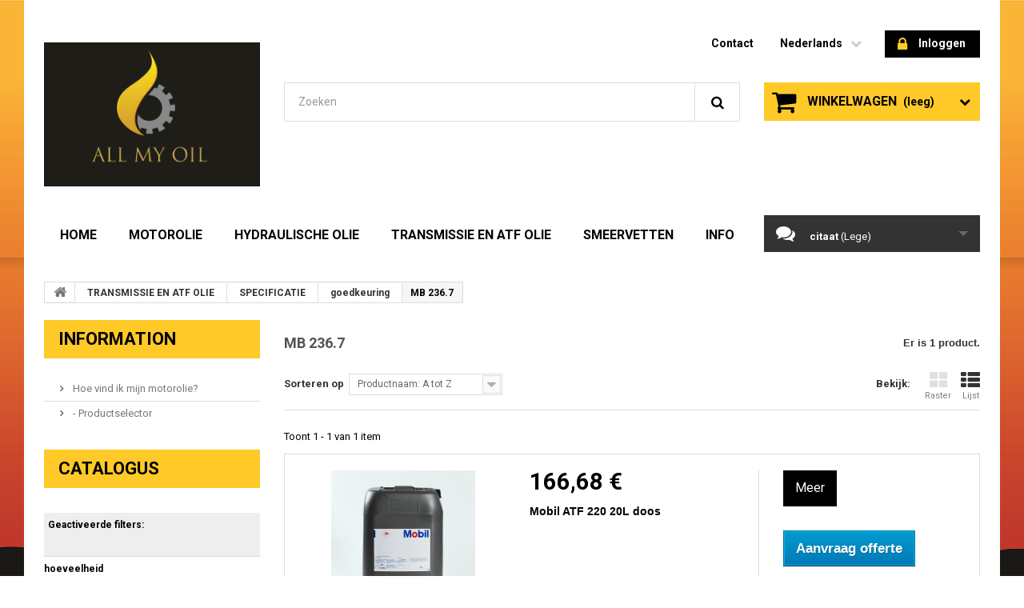

--- FILE ---
content_type: text/html; charset=utf-8
request_url: https://www.allmyoil.com/nl/338-mb-2367
body_size: 21178
content:
<!DOCTYPE HTML>
<!--[if lt IE 7]> <html class="no-js lt-ie9 lt-ie8 lt-ie7" lang="nl-nl"><![endif]-->
<!--[if IE 7]><html class="no-js lt-ie9 lt-ie8 ie7" lang="nl-nl"><![endif]-->
<!--[if IE 8]><html class="no-js lt-ie9 ie8" lang="nl-nl"><![endif]-->
<!--[if gt IE 8]> <html class="no-js ie9" lang="nl-nl"><![endif]-->
<html lang="nl-nl">
	<head>
		<meta charset="utf-8" />
		<title>MB 236.7 - allmyoil</title>
						<meta name="generator" content="PrestaShop" />
		<meta name="robots" content="noindex,nofollow" />
		<meta name="viewport" content="width=device-width, minimum-scale=0.25, maximum-scale=1.6, initial-scale=1.0" />
		<meta name="apple-mobile-web-app-capable" content="yes" />
		<link rel="icon" type="image/vnd.microsoft.icon" href="/img/favicon.ico?1640632859" />
		<link rel="shortcut icon" type="image/x-icon" href="/img/favicon.ico?1640632859" />
									<link rel="stylesheet" href="/themes/specialdev202-bootstrap/css/global.css" type="text/css" media="all" />
							<link rel="stylesheet" href="/themes/specialdev202-bootstrap/css/autoload/custom.css" type="text/css" media="all" />
							<link rel="stylesheet" href="/themes/specialdev202-bootstrap/css/autoload/highdpi.css" type="text/css" media="all" />
							<link rel="stylesheet" href="/themes/specialdev202-bootstrap/css/autoload/responsive-tables.css" type="text/css" media="all" />
							<link rel="stylesheet" href="/themes/specialdev202-bootstrap/css/autoload/uniform.default.css" type="text/css" media="all" />
							<link rel="stylesheet" href="/themes/specialdev202-bootstrap/css/product_list.css" type="text/css" media="all" />
							<link rel="stylesheet" href="/themes/specialdev202-bootstrap/css/category.css" type="text/css" media="all" />
							<link rel="stylesheet" href="/themes/specialdev202-bootstrap/css/scenes.css" type="text/css" media="all" />
							<link rel="stylesheet" href="/themes/specialdev202-bootstrap/css/modules/blockcart/blockcart.css" type="text/css" media="all" />
							<link rel="stylesheet" href="/js/jquery/plugins/bxslider/jquery.bxslider.css" type="text/css" media="all" />
							<link rel="stylesheet" href="/themes/specialdev202-bootstrap/css/modules/blockcategories/blockcategories.css" type="text/css" media="all" />
							<link rel="stylesheet" href="/themes/specialdev202-bootstrap/css/modules/blockcurrencies/blockcurrencies.css" type="text/css" media="all" />
							<link rel="stylesheet" href="/themes/specialdev202-bootstrap/css/modules/blocklanguages/blocklanguages.css" type="text/css" media="all" />
							<link rel="stylesheet" href="/js/jquery/ui/themes/base/jquery.ui.core.css" type="text/css" media="all" />
							<link rel="stylesheet" href="/js/jquery/ui/themes/base/jquery.ui.slider.css" type="text/css" media="all" />
							<link rel="stylesheet" href="/js/jquery/ui/themes/base/jquery.ui.theme.css" type="text/css" media="all" />
							<link rel="stylesheet" href="/themes/specialdev202-bootstrap/css/modules/blocklayered/blocklayered.css" type="text/css" media="all" />
							<link rel="stylesheet" href="/themes/specialdev202-bootstrap/css/modules/blocknewsletter/blocknewsletter.css" type="text/css" media="all" />
							<link rel="stylesheet" href="/themes/specialdev202-bootstrap/css/modules/blocksearch/blocksearch.css" type="text/css" media="all" />
							<link rel="stylesheet" href="/js/jquery/plugins/autocomplete/jquery.autocomplete.css" type="text/css" media="all" />
							<link rel="stylesheet" href="/themes/specialdev202-bootstrap/css/modules/blocktags/blocktags.css" type="text/css" media="all" />
							<link rel="stylesheet" href="/themes/specialdev202-bootstrap/css/modules/blocktopmenu/css/blocktopmenu.css" type="text/css" media="all" />
							<link rel="stylesheet" href="/themes/specialdev202-bootstrap/css/modules/blocktopmenu/css/superfish-modified.css" type="text/css" media="all" />
							<link rel="stylesheet" href="/themes/specialdev202-bootstrap/css/modules/blockuserinfo/blockuserinfo.css" type="text/css" media="all" />
							<link rel="stylesheet" href="/themes/specialdev202-bootstrap/css/modules/blockpermanentlinks/blockpermanentlinks.css" type="text/css" media="all" />
							<link rel="stylesheet" href="/modules/sdthemeconfigurator/views/css/hooks.css" type="text/css" media="all" />
							<link rel="stylesheet" href="/modules/sdthemeeditor/views/css/front/sdthemeeditor_s_1.css" type="text/css" media="all" />
							<link rel="stylesheet" href="/modules/paypal/views/css/paypal.css" type="text/css" media="all" />
							<link rel="stylesheet" href="/modules/askforaquotepro/views/css/front.css" type="text/css" media="all" />
							<link rel="stylesheet" href="/modules/askforaquotepro/views/css/reset.css" type="text/css" media="all" />
										<script type="text/javascript">
var CUSTOMIZE_TEXTFIELD = 1;
var FancyboxI18nClose = 'Sluiten';
var FancyboxI18nNext = 'Volgende';
var FancyboxI18nPrev = 'Vorige';
var ajax_allowed = true;
var ajaxsearch = true;
var baseDir = 'https://www.allmyoil.com/';
var baseUri = 'https://www.allmyoil.com/';
var blocklayeredSliderName = {"price":"prijs","weight":"gewicht"};
var blocksearch_type = 'top';
var catalogMode = 0;
var comparator_max_item = 0;
var comparedProductsIds = [];
var contentOnly = false;
var currency = {"id":2,"name":"Euro","iso_code":"EUR","iso_code_num":"978","sign":"\u20ac","blank":"1","conversion_rate":"1.000000","deleted":"0","format":"2","decimals":"1","active":"1","prefix":"","suffix":" \u20ac","id_shop_list":null,"force_id":false};
var currencyBlank = 1;
var currencyFormat = 2;
var currencyRate = 1;
var currencySign = '€';
var customizationIdMessage = 'Aanpassing #';
var delete_txt = 'Verwijder';
var displayList = true;
var filters = [{"type_lite":"id_attribute_group","type":"id_attribute_group","id_key":1,"name":"hoeveelheid ","is_color_group":false,"values":{"11":{"color":"","name":"20 liter","nbr":1,"url_name":"20-liter","meta_title":"","link":"https:\/\/www.allmyoil.com\/nl\/338-mb-2367#hoeveelheid-20_liter","rel":""}},"url_name":"hoeveelheid","meta_title":"","filter_show_limit":"0","filter_type":"0"},{"type_lite":"manufacturer","type":"manufacturer","id_key":0,"name":"Fabrikant","values":{"14":{"name":"Mobil ATF","nbr":"1","link":"https:\/\/www.allmyoil.com\/nl\/338-mb-2367#fabrikant-mobil_atf","rel":"nofollow"}},"filter_show_limit":"0","filter_type":"0"},{"type_lite":"quantity","type":"quantity","id_key":0,"name":"Beschikbaar","values":[{"name":"Niet beschikbaar","nbr":1,"link":"https:\/\/www.allmyoil.com\/nl\/338-mb-2367#beschikbaar-niet_beschikbaar","rel":"nofollow"},{"name":"Op voorraad","nbr":0,"link":"https:\/\/www.allmyoil.com\/nl\/338-mb-2367#beschikbaar-op_voorraad","rel":"nofollow"}],"filter_show_limit":"0","filter_type":"0"},{"type_lite":"price","type":"price","id_key":0,"name":"Prijs","slider":true,"max":"167","min":"142","values":{"1":"167","0":"142"},"unit":"\u20ac","format":"2","filter_show_limit":"0","filter_type":"0"}];
var freeProductTranslation = 'Gratis!';
var freeShippingTranslation = 'Gratis verzending!';
var generated_date = 1769800304;
var hasDeliveryAddress = false;
var id_lang = 4;
var img_dir = 'https://www.allmyoil.com/themes/specialdev202-bootstrap/img/';
var instantsearch = false;
var isGuest = 0;
var isLogged = 0;
var isMobile = false;
var max_item = 'U kunt niet meer dan 0 producten aan de productvergelijking toevoegen';
var messagingEnabled = 1;
var min_item = 'Selecteer minstens één product';
var page_name = 'category';
var param_product_url = '#';
var placeholder_blocknewsletter = 'Voer uw e-mail in';
var priceDisplayMethod = 0;
var priceDisplayPrecision = 2;
var quickView = false;
var quotesCart = 'https://www.allmyoil.com/nl/module/askforaquotepro/QuotesCart';
var removingLinkText = 'Verwijder dit product uit mijn winkelwagen';
var request = 'https://www.allmyoil.com/nl/338-mb-2367';
var roundMode = 2;
var search_url = 'https://www.allmyoil.com/nl/search';
var static_token = 'e74fcf001d86ab83902045f109c35d4a';
var terms_page = 0;
var toBeDetermined = 'Te bepalen';
var token = '894054b296b1fdc09956db535461b2e3';
var usingSecureMode = true;
</script>

						<script type="text/javascript" src="/js/jquery/jquery-1.11.0.min.js"></script>
						<script type="text/javascript" src="/js/jquery/jquery-migrate-1.2.1.min.js"></script>
						<script type="text/javascript" src="/js/jquery/plugins/jquery.easing.js"></script>
						<script type="text/javascript" src="/js/tools.js"></script>
						<script type="text/javascript" src="/themes/specialdev202-bootstrap/js/global.js"></script>
						<script type="text/javascript" src="/themes/specialdev202-bootstrap/js/autoload/10-bootstrap.min.js"></script>
						<script type="text/javascript" src="/themes/specialdev202-bootstrap/js/autoload/15-jquery.total-storage.min.js"></script>
						<script type="text/javascript" src="/themes/specialdev202-bootstrap/js/autoload/15-jquery.uniform-modified.js"></script>
						<script type="text/javascript" src="/themes/specialdev202-bootstrap/js/category.js"></script>
						<script type="text/javascript" src="/themes/specialdev202-bootstrap/js/modules/blockcart/ajax-cart.js"></script>
						<script type="text/javascript" src="/js/jquery/plugins/jquery.scrollTo.js"></script>
						<script type="text/javascript" src="/js/jquery/plugins/jquery.serialScroll.js"></script>
						<script type="text/javascript" src="/js/jquery/plugins/bxslider/jquery.bxslider.js"></script>
						<script type="text/javascript" src="/themes/specialdev202-bootstrap/js/tools/treeManagement.js"></script>
						<script type="text/javascript" src="/themes/specialdev202-bootstrap/js/modules/blocklayered/blocklayered.js"></script>
						<script type="text/javascript" src="/js/jquery/ui/jquery.ui.core.min.js"></script>
						<script type="text/javascript" src="/js/jquery/ui/jquery.ui.widget.min.js"></script>
						<script type="text/javascript" src="/js/jquery/ui/jquery.ui.mouse.min.js"></script>
						<script type="text/javascript" src="/js/jquery/ui/jquery.ui.slider.min.js"></script>
						<script type="text/javascript" src="/themes/specialdev202-bootstrap/js/modules/blocknewsletter/blocknewsletter.js"></script>
						<script type="text/javascript" src="/js/jquery/plugins/autocomplete/jquery.autocomplete.js"></script>
						<script type="text/javascript" src="/themes/specialdev202-bootstrap/js/modules/blocksearch/blocksearch.js"></script>
						<script type="text/javascript" src="/themes/specialdev202-bootstrap/js/modules/blocktopmenu/js/hoverIntent.js"></script>
						<script type="text/javascript" src="/themes/specialdev202-bootstrap/js/modules/blocktopmenu/js/superfish-modified.js"></script>
						<script type="text/javascript" src="/themes/specialdev202-bootstrap/js/modules/blocktopmenu/js/blocktopmenu.js"></script>
						<script type="text/javascript" src="/modules/askforaquotepro/views/js/front.js"></script>
						<script type="text/javascript" src="/modules/ganalytics/views/js/GoogleAnalyticActionLib.js"></script>
							<script defer type="text/javascript">/*
 *
 *  2007-2024 PayPal
 *
 *  NOTICE OF LICENSE
 *
 *  This source file is subject to the Academic Free License (AFL 3.0)
 *  that is bundled with this package in the file LICENSE.txt.
 *  It is also available through the world-wide-web at this URL:
 *  http://opensource.org/licenses/afl-3.0.php
 *  If you did not receive a copy of the license and are unable to
 *  obtain it through the world-wide-web, please send an email
 *  to license@prestashop.com so we can send you a copy immediately.
 *
 *  DISCLAIMER
 *
 *  Do not edit or add to this file if you wish to upgrade PrestaShop to newer
 *  versions in the future. If you wish to customize PrestaShop for your
 *  needs please refer to http://www.prestashop.com for more information.
 *
 *  @author 2007-2024 PayPal
 *  @author 202 ecommerce <tech@202-ecommerce.com>
 *  @copyright PayPal
 *  @license http://opensource.org/licenses/osl-3.0.php Open Software License (OSL 3.0)
 *
 */


    

function updateFormDatas()
{
	var nb = $('#quantity_wanted').val();
	var id = $('#idCombination').val();

	$('.paypal_payment_form input[name=quantity]').val(nb);
	$('.paypal_payment_form input[name=id_p_attr]').val(id);
}
	
$(document).ready( function() {
    
		var baseDirPP = baseDir.replace('http:', 'https:');
		
	if($('#in_context_checkout_enabled').val() != 1)
	{
        $(document).on('click','#payment_paypal_express_checkout', function() {
			$('#paypal_payment_form_cart').submit();
			return false;
		});
	}


	var jquery_version = $.fn.jquery.split('.');
	if(jquery_version[0]>=1 && jquery_version[1] >= 7)
	{
		$('body').on('submit',".paypal_payment_form", function () {
			updateFormDatas();
		});
	}
	else {
		$('.paypal_payment_form').live('submit', function () {
			updateFormDatas();
		});
	}

	function displayExpressCheckoutShortcut() {
		var id_product = $('input[name="id_product"]').val();
		var id_product_attribute = $('input[name="id_product_attribute"]').val();
		$.ajax({
			type: "GET",
			url: baseDirPP+'/modules/paypal/express_checkout/ajax.php',
			data: { get_qty: "1", id_product: id_product, id_product_attribute: id_product_attribute },
			cache: false,
			success: function(result) {
				if (result == '1') {
					$('#container_express_checkout').slideDown();
				} else {
					$('#container_express_checkout').slideUp();
				}
				return true;
			}
		});
	}

	$('select[name^="group_"]').change(function () {
		setTimeout(function(){displayExpressCheckoutShortcut()}, 500);
	});

	$('.color_pick').click(function () {
		setTimeout(function(){displayExpressCheckoutShortcut()}, 500);
	});

    if($('body#product').length > 0) {
        setTimeout(function(){displayExpressCheckoutShortcut()}, 500);
    }
	
	
			

	var modulePath = 'modules/paypal';
	var subFolder = '/integral_evolution';

	var fullPath = baseDirPP + modulePath + subFolder;
	var confirmTimer = false;
		
	if ($('form[target="hss_iframe"]').length == 0) {
		if ($('select[name^="group_"]').length > 0)
			displayExpressCheckoutShortcut();
		return false;
	} else {
		checkOrder();
	}

	function checkOrder() {
		if(confirmTimer == false)
			confirmTimer = setInterval(getOrdersCount, 1000);
	}

	});


</script>
<script type="text/javascript">
    var quotesCartEmpty  = "Uw offerte is leeg";
</script>


			<script type="text/javascript">
				(window.gaDevIds=window.gaDevIds||[]).push('d6YPbH');
				(function(i,s,o,g,r,a,m){i['GoogleAnalyticsObject']=r;i[r]=i[r]||function(){
				(i[r].q=i[r].q||[]).push(arguments)},i[r].l=1*new Date();a=s.createElement(o),
				m=s.getElementsByTagName(o)[0];a.async=1;a.src=g;m.parentNode.insertBefore(a,m)
				})(window,document,'script','//www.google-analytics.com/analytics.js','ga');
				ga('create', 'UA-127152113-1', 'auto');
				ga('require', 'ec');</script>
		<link rel="stylesheet" href="https://fonts.googleapis.com/css?family=Roboto:400,700&amp;subset=latin,latin-ext" type="text/css" media="all" />
		<!--[if IE 8]>
		<script src="https://oss.maxcdn.com/libs/html5shiv/3.7.0/html5shiv.js"></script>
		<script src="https://oss.maxcdn.com/libs/respond.js/1.3.0/respond.min.js"></script>
		<![endif]-->
	</head>
	<body id="category" class="category category-338 category-mb-2367 show-left-column hide-right-column lang_nl">
					<div id="page">
			<div class="header-container">
				<header id="header">
																										<div class="nav">
							<div class="container">
								<div class="row">
									<nav></nav>
								</div>
							</div>
						</div>
										<div>
						<div class="container">
							<div class="row">
								<div id="header_logo">
	<a href="https://www.allmyoil.com/" title="allmyoil">
		<img class="logo img-responsive" src="https://www.allmyoil.com/img/allmyoil-logo_mobile-1505589294.jpg?1640632859" alt="allmyoil" width="1200" height="800"/>
	</a>
</div><!-- Block user information module TOP  -->
<div class="header_user_info">
			<a class="login" href="https://www.allmyoil.com/nl/my-account" rel="nofollow" title="Aanloggen bij Uw klantenrekening">
			<i class="icon-lock"></i>
			Inloggen
		</a>
	</div>
<!-- /Block usmodule TOP --><!-- Block languages module -->
	<div id="languages-block-top" class="languages-block">
																								<div class="current">
					<span>Nederlands</span>
				</div>
							<ul id="first-languages" class="languages-block_ul toogle_content">
							<li >
																				<a href="https://www.allmyoil.com/en/338-mb-2367" title="English (English)">
															<span>English</span>
									</a>
								</li>
							<li >
																				<a href="https://www.allmyoil.com/de/338-mb-2367" title="Deutsch (German)">
															<span>Deutsch</span>
									</a>
								</li>
							<li >
																				<a href="https://www.allmyoil.com/fr/338-mb-2367" title="Français (French)">
															<span>Français</span>
									</a>
								</li>
							<li class="selected">
										<span>Nederlands</span>
								</li>
					</ul>
	</div>
<!-- /Block languages module -->
<!-- Block permanent links module HEADER -->
<ul id="header_links">
	<li id="header_link_contact"><a href="https://www.allmyoil.com/nl/contact-us" title="contact">contact</a></li>
</ul>
<!-- /Block permanent links module HEADER -->
<!-- MODULE Block cart -->
<div class="no-class">
	<div class="shopping_cart">
		<a href="https://www.allmyoil.com/nl/order" title="Bekijk mijn winkelwagen" rel="nofollow">
			<b>Winkelwagen</b>
			<span class="ajax_cart_quantity unvisible">0</span>
			<span class="ajax_cart_product_txt unvisible">Product</span>
			<span class="ajax_cart_product_txt_s unvisible">Producten</span>
			<span class="ajax_cart_total unvisible">
							</span>
			<span class="ajax_cart_no_product">(leeg)</span>
					</a>
					<div class="cart_block block exclusive">
				<div class="block_content">
					<!-- block list of products -->
					<div class="cart_block_list">
												<p class="cart_block_no_products">
							Geen producten
						</p>
																		<div class="cart-prices">
							<div class="cart-prices-line first-line">
								<span class="price cart_block_shipping_cost ajax_cart_shipping_cost unvisible">
																			 Te bepalen																	</span>
								<span class="unvisible">
									Verzending
								</span>
							</div>
																						<div class="cart-prices-line">
									<span class="price cart_block_tax_cost ajax_cart_tax_cost">0,00 €</span>
									<span>BTW</span>
								</div>
														<div class="cart-prices-line last-line">
								<span class="price cart_block_total ajax_block_cart_total">0,00 €</span>
								<span>Totaal</span>
							</div>
															<p>
																	Prijzen zijn incl. btw
																</p>
													</div>
						<p class="cart-buttons">
							<a id="button_order_cart" class="btn btn-default button button-small" href="https://www.allmyoil.com/nl/order" title="Afrekenen" rel="nofollow">
								<span>
									Afrekenen<i class="icon-chevron-right right"></i>
								</span>
							</a>
						</p>
					</div>
				</div>
			</div><!-- .cart_block -->
			</div>
</div>

	<div id="layer_cart">
		<div class="clearfix">
			<div class="layer_cart_product col-xs-12 col-md-6">
				<span class="cross" title="Venster sluiten"></span>
				<span class="title">
					<i class="icon-check"></i>Het product is succesvol aan uw winkelwagen toegevoegd
				</span>
				<div class="product-image-container layer_cart_img">
				</div>
				<div class="layer_cart_product_info">
					<span id="layer_cart_product_title" class="product-name"></span>
					<span id="layer_cart_product_attributes"></span>
					<div>
						<strong class="dark">Aantal</strong>
						<span id="layer_cart_product_quantity"></span>
					</div>
					<div>
						<strong class="dark">Totaal</strong>
						<span id="layer_cart_product_price"></span>
					</div>
				</div>
			</div>
			<div class="layer_cart_cart col-xs-12 col-md-6">
				<span class="title">
					<!-- Plural Case [both cases are needed because page may be updated in Javascript] -->
					<span class="ajax_cart_product_txt_s  unvisible">
						Er zijn <span class="ajax_cart_quantity">0</span> artikelen in uw winkelwagen.
					</span>
					<!-- Singular Case [both cases are needed because page may be updated in Javascript] -->
					<span class="ajax_cart_product_txt ">
						Er is 1 artikel in uw winkelwagen.
					</span>
				</span>
				<div class="layer_cart_row">
					<strong class="dark">
						Totaal producten
																					(incl. btw)
																		</strong>
					<span class="ajax_block_products_total">
											</span>
				</div>

								<div class="layer_cart_row">
					<strong class="dark unvisible">
						Totaal verzendkosten&nbsp;(incl. btw)					</strong>
					<span class="ajax_cart_shipping_cost unvisible">
													 Te bepalen											</span>
				</div>
									<div class="layer_cart_row">
						<strong class="dark">BTW</strong>
						<span class="price cart_block_tax_cost ajax_cart_tax_cost">0,00 €</span>
					</div>
								<div class="layer_cart_row">
					<strong class="dark">
						Totaal
																					(incl. btw)
																		</strong>
					<span class="ajax_block_cart_total">
											</span>
				</div>
				<div class="button-container">
					<span class="continue btn btn-default button exclusive-medium" title="Ga door met winkelen">
						<span>
							<i class="icon-chevron-left left"></i>Ga door met winkelen
						</span>
					</span>
					<a class="btn btn-default button button-medium"	href="https://www.allmyoil.com/nl/order" title="Doorgaan naar betalen" rel="nofollow">
						<span>
							Doorgaan naar betalen<i class="icon-chevron-right right"></i>
						</span>
					</a>
				</div>
			</div>
		</div>
		<div class="crossseling"></div>
	</div> <!-- #layer_cart -->
	<div class="layer_cart_overlay"></div>

<!-- /MODULE Block cart -->
<!-- Block search module TOP -->
<div id="search_block_top" class="clearfix">
	<form id="searchbox" method="get" action="//www.allmyoil.com/nl/search" >
		<input type="hidden" name="controller" value="search" />
		<input type="hidden" name="orderby" value="position" />
		<input type="hidden" name="orderway" value="desc" />
		<input class="search_query form-control" type="text" id="search_query_top" name="search_query" placeholder="Zoeken" value="" />
		<button type="submit" name="submit_search" class="btn btn-default button-search">
			<span>Zoeken</span>
		</button>
	</form>
</div>
<!-- /Block search module TOP -->	<!-- Menu -->
	<div id="block_top_menu" class="sf-contener clearfix col-lg-12">
		<div class="cat-title">Menu</div>
		<ul class="sf-menu clearfix menu-content">
			<li><a href="https://www.allmyoil.com/nl/" title="Home">Home</a><ul><li><a href="https://www.allmyoil.com/nl/3-motorolie" title="MOTOROLIE">MOTOROLIE</a><ul><li><a href="https://www.allmyoil.com/nl/4-auto" title="auto">auto</a><ul><li><a href="https://www.allmyoil.com/nl/5-goedkeuring" title="goedkeuring">goedkeuring</a><ul><li><a href="https://www.allmyoil.com/nl/6-vw-50100" title="VW 501.00">VW 501.00</a></li><li><a href="https://www.allmyoil.com/nl/11-bmw-ll-01" title="BMW LL 01">BMW LL 01</a></li><li><a href="https://www.allmyoil.com/nl/12-bmw-ll-04" title="BMW LL 04">BMW LL 04</a></li><li><a href="https://www.allmyoil.com/nl/13-chrysler-ms-11106" title="CHRYSLER MS-11106">CHRYSLER MS-11106</a></li><li><a href="https://www.allmyoil.com/nl/14-fiat-955535-m2" title="FIAT 9.55535-M2">FIAT 9.55535-M2</a></li><li><a href="https://www.allmyoil.com/nl/15-fiat-955535-n2" title="FIAT 9.55535-N2">FIAT 9.55535-N2</a></li><li><a href="https://www.allmyoil.com/nl/16-fiat-955535-z2" title="FIAT 9.55535-Z2">FIAT 9.55535-Z2</a></li><li><a href="https://www.allmyoil.com/nl/17-gm-ll-a-025" title="GM-LL-A-025">GM-LL-A-025</a></li><li><a href="https://www.allmyoil.com/nl/18-gm-ll-b-025" title="GM-LL-B-025">GM-LL-B-025</a></li><li><a href="https://www.allmyoil.com/nl/19-mb-2291" title="MB 229.1">MB 229.1</a></li><li><a href="https://www.allmyoil.com/nl/20-mb-2293" title="MB 229.3">MB 229.3</a></li><li><a href="https://www.allmyoil.com/nl/21-mb-22931" title="MB 229.31">MB 229.31</a></li><li><a href="https://www.allmyoil.com/nl/22-mb-2295" title="MB 229.5">MB 229.5</a></li><li><a href="https://www.allmyoil.com/nl/23-mb-22951" title="MB 229.51">MB 229.51</a></li><li><a href="https://www.allmyoil.com/nl/24-porsche-a40" title="PORSCHE A40">PORSCHE A40</a></li><li><a href="https://www.allmyoil.com/nl/25-porsche-c30" title="PORSCHE C30">PORSCHE C30</a></li><li><a href="https://www.allmyoil.com/nl/26-psa-b71-2290" title="PSA B71 2290">PSA B71 2290</a></li><li><a href="https://www.allmyoil.com/nl/27-psa-b71-2296" title="PSA B71 2296">PSA B71 2296</a></li><li><a href="https://www.allmyoil.com/nl/28-psa-b71-2297" title="PSA B71 2297">PSA B71 2297</a></li><li><a href="https://www.allmyoil.com/nl/29-rn-0700" title="RN 0700">RN 0700</a></li><li><a href="https://www.allmyoil.com/nl/30-rn-0710" title="RN 0710">RN 0710</a></li><li><a href="https://www.allmyoil.com/nl/31-rn-0720" title="RN 0720">RN 0720</a></li><li><a href="https://www.allmyoil.com/nl/32-vw-50101" title="VW 501.01">VW 501.01</a></li><li><a href="https://www.allmyoil.com/nl/33-vw-50200" title="VW 502.00">VW 502.00</a></li><li><a href="https://www.allmyoil.com/nl/34-vw-50300" title="VW 503.00">VW 503.00</a></li><li><a href="https://www.allmyoil.com/nl/35-vw-50301" title="VW 503.01">VW 503.01</a></li><li><a href="https://www.allmyoil.com/nl/36-vw-50400" title="VW 504.00">VW 504.00</a></li><li><a href="https://www.allmyoil.com/nl/37-vw-50500" title="VW 505.00">VW 505.00</a></li><li><a href="https://www.allmyoil.com/nl/38-vw-50501" title="VW 505.01">VW 505.01</a></li><li><a href="https://www.allmyoil.com/nl/39-vw-50600" title="VW 506.00">VW 506.00</a></li><li><a href="https://www.allmyoil.com/nl/40-vw-50601" title="VW 506.01">VW 506.01</a></li><li><a href="https://www.allmyoil.com/nl/41-vw-50700" title="VW 507.00">VW 507.00</a></li><li><a href="https://www.allmyoil.com/nl/42-wss-m2c913-c" title="WSS-M2C913-C">WSS-M2C913-C</a></li><li><a href="https://www.allmyoil.com/nl/43-wss-m2c913-d" title="WSS-M2C913-D">WSS-M2C913-D</a></li><li><a href="https://www.allmyoil.com/nl/44-wss-m2c-917-a" title="WSS-M2C-917-A">WSS-M2C-917-A</a></li><li><a href="https://www.allmyoil.com/nl/149-gm-dexos2" title="GM Dexos2">GM Dexos2</a></li><li><a href="https://www.allmyoil.com/nl/150-wss-m2c-920-a" title="WSS-M2C-920-A">WSS-M2C-920-A</a></li><li><a href="https://www.allmyoil.com/nl/154-psa-b71-2300" title="PSA B71 2300">PSA B71 2300</a></li><li><a href="https://www.allmyoil.com/nl/470-jaguar-stjlr035003" title="Jaguar STJLR.03.5003">Jaguar STJLR.03.5003</a></li><li><a href="https://www.allmyoil.com/nl/474-vw-50800" title="VW 508.00">VW 508.00</a></li><li><a href="https://www.allmyoil.com/nl/475-vw-50900" title="VW 509.00">VW 509.00</a></li><li><a href="https://www.allmyoil.com/nl/476-porsche-c20" title="PORSCHE C20">PORSCHE C20</a></li><li><a href="https://www.allmyoil.com/nl/477-mb-22971" title="MB 229.71">MB 229.71</a></li><li><a href="https://www.allmyoil.com/nl/478-jaguar-stjlr515122" title="Jaguar STJLR.51.5122">Jaguar STJLR.51.5122</a></li><li><a href="https://www.allmyoil.com/nl/482-mb-22952" title="MB 229.52">MB 229.52</a></li><li><a href="https://www.allmyoil.com/nl/486-fiat-955535-s3" title="FIAT 9.55535-S3">FIAT 9.55535-S3</a></li><li><a href="https://www.allmyoil.com/nl/487-mb-2265" title="MB 226.5">MB 226.5</a></li><li><a href="https://www.allmyoil.com/nl/883-mb-22651" title="MB 226.51">MB 226.51</a></li><li><a href="https://www.allmyoil.com/nl/884-jaguar-stjlr035006" title="Jaguar STJLR.03.5006">Jaguar STJLR.03.5006</a></li><li><a href="https://www.allmyoil.com/nl/885-gm-dexosd-licensed" title="GM DexosD Licensed">GM DexosD Licensed</a></li><li><a href="https://www.allmyoil.com/nl/888-wss-m2c948-b" title="WSS-M2C948-B">WSS-M2C948-B</a></li><li><a href="https://www.allmyoil.com/nl/889-psa-b71-2312" title="PSA B71 2312">PSA B71 2312</a></li><li><a href="https://www.allmyoil.com/nl/890-psa-b71-2302" title="PSA B71 2302">PSA B71 2302</a></li><li><a href="https://www.allmyoil.com/nl/891-jaguar-stjlr035007" title="Jaguar STJLR.03.5007">Jaguar STJLR.03.5007</a></li><li><a href="https://www.allmyoil.com/nl/892-wss-m2c950-a" title="WSS-M2C950-A">WSS-M2C950-A</a></li></ul></li><li><a href="https://www.allmyoil.com/nl/7-viscositeit" title="viscositeit">viscositeit</a><ul><li><a href="https://www.allmyoil.com/nl/8-5w30" title="5W30">5W30</a></li><li><a href="https://www.allmyoil.com/nl/45-0w-40" title="0W-40">0W-40</a></li><li><a href="https://www.allmyoil.com/nl/46-5w-40" title="5W-40">5W-40</a></li><li><a href="https://www.allmyoil.com/nl/47-10w-40" title="10W-40">10W-40</a></li><li><a href="https://www.allmyoil.com/nl/148-5w-50" title="5W-50">5W-50</a></li><li><a href="https://www.allmyoil.com/nl/151-0w-30" title="0W-30">0W-30</a></li><li><a href="https://www.allmyoil.com/nl/153-10w-60" title="10W-60">10W-60</a></li><li><a href="https://www.allmyoil.com/nl/155-15w-40" title="15W-40">15W-40</a></li><li><a href="https://www.allmyoil.com/nl/479-0w-20" title="0W-20">0W-20</a></li><li><a href="https://www.allmyoil.com/nl/886-0w-30" title="0W-30">0W-30</a></li><li><a href="https://www.allmyoil.com/nl/887-5w-20" title="5W-20">5W-20</a></li></ul></li><li><a href="https://www.allmyoil.com/nl/48-acea" title="ACEA">ACEA</a><ul><li><a href="https://www.allmyoil.com/nl/49-a3b3" title="A3/B3">A3/B3</a></li><li><a href="https://www.allmyoil.com/nl/50-a3b4" title="A3/B4">A3/B4</a></li><li><a href="https://www.allmyoil.com/nl/51-a5b5" title="A5/B5">A5/B5</a></li><li><a href="https://www.allmyoil.com/nl/52-c2" title="C2">C2</a></li><li><a href="https://www.allmyoil.com/nl/53-c3" title="C3">C3</a></li><li><a href="https://www.allmyoil.com/nl/54-c2c3" title="C2/C3">C2/C3</a></li><li><a href="https://www.allmyoil.com/nl/55-c4" title="C4">C4</a></li><li><a href="https://www.allmyoil.com/nl/152-a1b1" title="A1/B1">A1/B1</a></li><li><a href="https://www.allmyoil.com/nl/480-c5" title="C5">C5</a></li></ul></li><li><a href="https://www.allmyoil.com/nl/56-api" title="API">API</a><ul><li><a href="https://www.allmyoil.com/nl/57-cf" title="CF">CF</a><ul></ul></li><li><a href="https://www.allmyoil.com/nl/58-sj" title="SJ">SJ</a></li><li><a href="https://www.allmyoil.com/nl/59-sl" title="SL">SL</a></li><li><a href="https://www.allmyoil.com/nl/60-sm" title="SM">SM</a></li><li><a href="https://www.allmyoil.com/nl/61-sn" title="SN">SN</a></li><li><a href="https://www.allmyoil.com/nl/488-sn-plus" title="SN PLUS">SN PLUS</a></li></ul></li><li><a href="https://www.allmyoil.com/nl/772-automerken" title="Automerken">Automerken</a><ul><li><a href="https://www.allmyoil.com/nl/773-bmw" title="BMW">BMW</a><ul><li><a href="https://www.allmyoil.com/nl/795-benzine-van-de-nieuwste-generatie" title="Benzine van de nieuwste generatie">Benzine van de nieuwste generatie</a></li><li><a href="https://www.allmyoil.com/nl/796-benzine-met-roetfilters-fap" title="Benzine met roetfilters (FAP)">Benzine met roetfilters (FAP)</a></li><li><a href="https://www.allmyoil.com/nl/825-diesel-van-de-nieuwste-generatie" title="Diesel van de nieuwste generatie">Diesel van de nieuwste generatie</a></li><li><a href="https://www.allmyoil.com/nl/797-diesel-met-roetfilters-fap" title="Diesel met roetfilters (FAP)">Diesel met roetfilters (FAP)</a></li></ul></li><li><a href="https://www.allmyoil.com/nl/775-fiat" title="FIAT">FIAT</a><ul><li><a href="https://www.allmyoil.com/nl/798-benzine-van-de-nieuwste-generatie" title="Benzine van de nieuwste generatie">Benzine van de nieuwste generatie</a></li><li><a href="https://www.allmyoil.com/nl/799-benzine-met-roetfilters-fap" title="Benzine met roetfilters (FAP)">Benzine met roetfilters (FAP)</a></li><li><a href="https://www.allmyoil.com/nl/800-diesel-van-de-nieuwste-generatie" title="Diesel van de nieuwste generatie">Diesel van de nieuwste generatie</a></li><li><a href="https://www.allmyoil.com/nl/801-diesel-met-roetfilters-fap" title="Diesel met roetfilters (FAP)">Diesel met roetfilters (FAP)</a></li></ul></li><li><a href="https://www.allmyoil.com/nl/776-opel" title="OPEL">OPEL</a><ul><li><a href="https://www.allmyoil.com/nl/802-benzine-van-de-nieuwste-generatie" title="Benzine van de nieuwste generatie">Benzine van de nieuwste generatie</a></li><li><a href="https://www.allmyoil.com/nl/803-diesel-van-de-nieuwste-generatie" title="Diesel van de nieuwste generatie">Diesel van de nieuwste generatie</a></li><li><a href="https://www.allmyoil.com/nl/804-diesel-met-roetfilters-fap" title="Diesel met roetfilters (FAP)">Diesel met roetfilters (FAP)</a></li></ul></li><li><a href="https://www.allmyoil.com/nl/778-mercedes" title="MERCEDES">MERCEDES</a><ul><li><a href="https://www.allmyoil.com/nl/805-benzine-van-de-nieuwste-generatie" title="Benzine van de nieuwste generatie">Benzine van de nieuwste generatie</a></li><li><a href="https://www.allmyoil.com/nl/806-benzine-met-roetfilters-fap" title="Benzine met roetfilters (FAP)">Benzine met roetfilters (FAP)</a></li><li><a href="https://www.allmyoil.com/nl/807-diesel-van-de-nieuwste-generatie" title="Diesel van de nieuwste generatie">Diesel van de nieuwste generatie</a></li><li><a href="https://www.allmyoil.com/nl/808-diesel-met-roetfilters-fap" title="Diesel met roetfilters (FAP)">Diesel met roetfilters (FAP)</a></li></ul></li><li><a href="https://www.allmyoil.com/nl/779-porsche" title="PORSCHE">PORSCHE</a><ul><li><a href="https://www.allmyoil.com/nl/869-benzine-van-de-nieuwste-generatie" title="Benzine van de nieuwste generatie">Benzine van de nieuwste generatie</a></li><li><a href="https://www.allmyoil.com/nl/810-diesel-met-roetfilters-fap" title="Diesel met roetfilters (FAP)">Diesel met roetfilters (FAP)</a></li><li><a href="https://www.allmyoil.com/nl/882-benzine-met-roetfilters-fap" title="Benzine met roetfilters (FAP)">Benzine met roetfilters (FAP)</a></li></ul></li><li><a href="https://www.allmyoil.com/nl/780-peugeot" title="PEUGEOT">PEUGEOT</a><ul><li><a href="https://www.allmyoil.com/nl/812-diesel-van-de-nieuwste-generatie" title="Diesel van de nieuwste generatie">Diesel van de nieuwste generatie</a></li><li><a href="https://www.allmyoil.com/nl/813-diesel-met-roetfilters-fap" title="Diesel met roetfilters (FAP)">Diesel met roetfilters (FAP)</a></li><li><a href="https://www.allmyoil.com/nl/814-benzine-van-de-nieuwste-generatie" title="Benzine van de nieuwste generatie">Benzine van de nieuwste generatie</a></li><li><a href="https://www.allmyoil.com/nl/815-benzine-met-roetfilters-fap" title="Benzine met roetfilters (FAP)">Benzine met roetfilters (FAP)</a></li></ul></li><li><a href="https://www.allmyoil.com/nl/781-renault" title="RENAULT">RENAULT</a><ul><li><a href="https://www.allmyoil.com/nl/816-benzine-van-de-nieuwste-generatie-standaard" title="Benzine van de nieuwste generatie (standaard)">Benzine van de nieuwste generatie (standaard)</a></li><li><a href="https://www.allmyoil.com/nl/817-benzine-met-longlife" title="Benzine met longlife">Benzine met longlife</a></li><li><a href="https://www.allmyoil.com/nl/818-diesel-directe-injectie-zonder-roetfilters-fap-standaard-en-longlife" title="Diesel directe injectie zonder roetfilters (FAP) (standaard en Longlife)">Diesel directe injectie zonder roetfilters (FAP) (standaard en Longlife)</a></li><li><a href="https://www.allmyoil.com/nl/819-diesel-van-de-nieuwste-generatie-met-directe-injectie-met-roetfilters-fap-acea-c4" title="Diesel van de nieuwste generatie met directe injectie met roetfilters (FAP) (ACEA C4)">Diesel van de nieuwste generatie met directe injectie met roetfilters (FAP) (ACEA C4)</a></li></ul></li><li><a href="https://www.allmyoil.com/nl/782-vw" title="VW">VW</a><ul><li><a href="https://www.allmyoil.com/nl/820-benzine-meer-dan-20-jaar" title="Benzine (meer dan 20 jaar)  ">Benzine (meer dan 20 jaar)  </a></li><li><a href="https://www.allmyoil.com/nl/821-benzine-van-de-nieuwste-generatie" title="Benzine van de nieuwste generatie">Benzine van de nieuwste generatie</a></li><li><a href="https://www.allmyoil.com/nl/822-benzine-met-longlife" title="Benzine met longlife">Benzine met longlife</a></li><li><a href="https://www.allmyoil.com/nl/823-benzine-met-roetfilters-fap" title="Benzine met roetfilters (FAP)">Benzine met roetfilters (FAP)</a></li><li><a href="https://www.allmyoil.com/nl/824-diesel-meer-dan-20-jaar" title="Diesel (meer dan 20 jaar)   ">Diesel (meer dan 20 jaar)   </a></li><li><a href="https://www.allmyoil.com/nl/826-diesel-common-rail-longlife" title="Diesel Common rail: longlife">Diesel Common rail: longlife</a></li><li><a href="https://www.allmyoil.com/nl/827-diesel-verstuivers-pompen" title="Diesel verstuivers pompen">Diesel verstuivers pompen</a></li><li><a href="https://www.allmyoil.com/nl/828-diesel-met-roetfilters-fap" title="Diesel met roetfilters (FAP)">Diesel met roetfilters (FAP)</a></li></ul></li><li><a href="https://www.allmyoil.com/nl/783-audi" title="AUDI">AUDI</a><ul><li><a href="https://www.allmyoil.com/nl/829-benzine-meer-dan-20-jaar" title="Benzine (meer dan 20 jaar)  ">Benzine (meer dan 20 jaar)  </a></li><li><a href="https://www.allmyoil.com/nl/830-benzine-van-de-nieuwste-generatie" title="Benzine van de nieuwste generatie">Benzine van de nieuwste generatie</a></li><li><a href="https://www.allmyoil.com/nl/831-benzine-met-longlife" title="Benzine met longlife">Benzine met longlife</a></li><li><a href="https://www.allmyoil.com/nl/832-benzine-met-roetfilters-fap" title="Benzine met roetfilters (FAP)">Benzine met roetfilters (FAP)</a></li><li><a href="https://www.allmyoil.com/nl/833-diesel-meer-dan-20-jaar" title="Diesel (meer dan 20 jaar)   ">Diesel (meer dan 20 jaar)   </a></li><li><a href="https://www.allmyoil.com/nl/834-diesel-common-rail-longlife" title="Diesel Common rail: longlife">Diesel Common rail: longlife</a></li><li><a href="https://www.allmyoil.com/nl/835-diesel-verstuivers-pompen" title="Diesel verstuivers pompen">Diesel verstuivers pompen</a></li><li><a href="https://www.allmyoil.com/nl/836-diesel-met-roetfilters-fap" title="Diesel met roetfilters (FAP)">Diesel met roetfilters (FAP)</a></li></ul></li><li><a href="https://www.allmyoil.com/nl/784-seat" title="SEAT">SEAT</a><ul><li><a href="https://www.allmyoil.com/nl/837-benzine-meer-dan-20-jaar" title="Benzine (meer dan 20 jaar)  ">Benzine (meer dan 20 jaar)  </a></li><li><a href="https://www.allmyoil.com/nl/838-benzine-van-de-nieuwste-generatie" title="Benzine van de nieuwste generatie">Benzine van de nieuwste generatie</a></li><li><a href="https://www.allmyoil.com/nl/839-benzine-met-longlife" title="Benzine met longlife">Benzine met longlife</a></li><li><a href="https://www.allmyoil.com/nl/840-benzine-met-roetfilters-fap" title="Benzine met roetfilters (FAP)">Benzine met roetfilters (FAP)</a></li><li><a href="https://www.allmyoil.com/nl/841-diesel-meer-dan-20-jaar" title="Diesel (meer dan 20 jaar)   ">Diesel (meer dan 20 jaar)   </a></li><li><a href="https://www.allmyoil.com/nl/842-diesel-common-rail-longlife" title="Diesel Common rail: longlife">Diesel Common rail: longlife</a></li><li><a href="https://www.allmyoil.com/nl/843-diesel-verstuivers-pompen" title="Diesel verstuivers pompen">Diesel verstuivers pompen</a></li><li><a href="https://www.allmyoil.com/nl/844-diesel-met-roetfilters-fap" title="Diesel met roetfilters (FAP)">Diesel met roetfilters (FAP)</a></li></ul></li><li><a href="https://www.allmyoil.com/nl/785-skoda" title="SKODA">SKODA</a><ul><li><a href="https://www.allmyoil.com/nl/845-benzine-meer-dan-20-jaar" title="Benzine (meer dan 20 jaar)  ">Benzine (meer dan 20 jaar)  </a></li><li><a href="https://www.allmyoil.com/nl/846-benzine-van-de-nieuwste-generatie" title="Benzine van de nieuwste generatie">Benzine van de nieuwste generatie</a></li><li><a href="https://www.allmyoil.com/nl/847-benzine-met-longlife" title="Benzine met longlife">Benzine met longlife</a></li><li><a href="https://www.allmyoil.com/nl/848-benzine-met-roetfilters-fap" title="Benzine met roetfilters (FAP)">Benzine met roetfilters (FAP)</a></li><li><a href="https://www.allmyoil.com/nl/849-diesel-meer-dan-20-jaar" title="Diesel (meer dan 20 jaar)   ">Diesel (meer dan 20 jaar)   </a></li><li><a href="https://www.allmyoil.com/nl/850-diesel-common-rail-longlife" title="Diesel Common rail: longlife">Diesel Common rail: longlife</a></li><li><a href="https://www.allmyoil.com/nl/851-diesel-verstuivers-pompen" title="Diesel verstuivers pompen">Diesel verstuivers pompen</a></li><li><a href="https://www.allmyoil.com/nl/852-diesel-met-roetfilters-fap" title="Diesel met roetfilters (FAP)">Diesel met roetfilters (FAP)</a></li></ul></li><li><a href="https://www.allmyoil.com/nl/786-ford" title="FORD">FORD</a><ul><li><a href="https://www.allmyoil.com/nl/853-benzine-van-de-nieuwste-generatie" title="Benzine van de nieuwste generatie">Benzine van de nieuwste generatie</a></li><li><a href="https://www.allmyoil.com/nl/854-benzine-met-roetfilters-fap" title="Benzine met roetfilters (FAP)">Benzine met roetfilters (FAP)</a></li><li><a href="https://www.allmyoil.com/nl/855-diesel-van-de-nieuwste-generatie" title="Diesel van de nieuwste generatie">Diesel van de nieuwste generatie</a></li><li><a href="https://www.allmyoil.com/nl/856-diesel-met-roetfilters-fap" title="Diesel met roetfilters (FAP)">Diesel met roetfilters (FAP)</a></li></ul></li><li><a href="https://www.allmyoil.com/nl/787-andere-merken" title="ANDERE MERKEN">ANDERE MERKEN</a></li><li><a href="https://www.allmyoil.com/nl/788-citroen" title="CITROEN">CITROEN</a><ul><li><a href="https://www.allmyoil.com/nl/857-benzine-van-de-nieuwste-generatie" title="Benzine van de nieuwste generatie">Benzine van de nieuwste generatie</a></li><li><a href="https://www.allmyoil.com/nl/858-benzine-met-roetfilters-fap" title="Benzine met roetfilters (FAP)">Benzine met roetfilters (FAP)</a></li><li><a href="https://www.allmyoil.com/nl/859-diesel-van-de-nieuwste-generatie" title="Diesel van de nieuwste generatie">Diesel van de nieuwste generatie</a></li><li><a href="https://www.allmyoil.com/nl/860-diesel-met-roetfilters-fap" title="Diesel met roetfilters (FAP)">Diesel met roetfilters (FAP)</a></li></ul></li><li><a href="https://www.allmyoil.com/nl/789-alfa-romeo" title="ALFA ROMEO">ALFA ROMEO</a><ul><li><a href="https://www.allmyoil.com/nl/861-benzine-van-de-nieuwste-generatie" title="Benzine van de nieuwste generatie">Benzine van de nieuwste generatie</a></li><li><a href="https://www.allmyoil.com/nl/862-benzine-met-roetfilters-fap" title="Benzine met roetfilters (FAP)">Benzine met roetfilters (FAP)</a></li><li><a href="https://www.allmyoil.com/nl/863-diesel-van-de-nieuwste-generatie" title="Diesel van de nieuwste generatie">Diesel van de nieuwste generatie</a></li><li><a href="https://www.allmyoil.com/nl/864-diesel-met-roetfilters-fap" title="Diesel met roetfilters (FAP)">Diesel met roetfilters (FAP)</a></li></ul></li><li><a href="https://www.allmyoil.com/nl/790-lancia" title="LANCIA">LANCIA</a><ul><li><a href="https://www.allmyoil.com/nl/865-benzine-van-de-nieuwste-generatie" title="Benzine van de nieuwste generatie">Benzine van de nieuwste generatie</a></li><li><a href="https://www.allmyoil.com/nl/866-benzine-met-roetfilters-fap" title="Benzine met roetfilters (FAP)">Benzine met roetfilters (FAP)</a></li><li><a href="https://www.allmyoil.com/nl/867-diesel-van-de-nieuwste-generatie" title="Diesel van de nieuwste generatie">Diesel van de nieuwste generatie</a></li><li><a href="https://www.allmyoil.com/nl/868-diesel-met-roetfilters-fap" title="Diesel met roetfilters (FAP)">Diesel met roetfilters (FAP)</a></li></ul></li><li><a href="https://www.allmyoil.com/nl/791-toyota" title="TOYOTA">TOYOTA</a><ul><li><a href="https://www.allmyoil.com/nl/870-benzine-van-de-nieuwste-generatie" title="Benzine van de nieuwste generatie">Benzine van de nieuwste generatie</a></li><li><a href="https://www.allmyoil.com/nl/871-benzine-met-roetfilters-fap" title="Benzine met roetfilters (FAP)">Benzine met roetfilters (FAP)</a></li><li><a href="https://www.allmyoil.com/nl/872-diesel-van-de-nieuwste-generatie" title="Diesel van de nieuwste generatie">Diesel van de nieuwste generatie</a></li><li><a href="https://www.allmyoil.com/nl/873-diesel-met-roetfilters-fap" title="Diesel met roetfilters (FAP)">Diesel met roetfilters (FAP)</a></li></ul></li><li><a href="https://www.allmyoil.com/nl/792-nissan" title="NISSAN">NISSAN</a><ul><li><a href="https://www.allmyoil.com/nl/874-benzine-van-de-nieuwste-generatie-standaard" title="Benzine van de nieuwste generatie (standaard)">Benzine van de nieuwste generatie (standaard)</a></li><li><a href="https://www.allmyoil.com/nl/875-benzine-met-longlife" title="Benzine met longlife">Benzine met longlife</a></li><li><a href="https://www.allmyoil.com/nl/876-diesel-directe-injectie-zonder-roetfilters-fap-standaard-en-longlife" title="Diesel directe injectie zonder roetfilters (FAP) (standaard en Longlife)">Diesel directe injectie zonder roetfilters (FAP) (standaard en Longlife)</a></li><li><a href="https://www.allmyoil.com/nl/877-diesel-van-de-nieuwste-generatie-met-directe-injectie-met-roetfilters-fap-acea-c4" title="Diesel van de nieuwste generatie met directe injectie met roetfilters (FAP) (ACEA C4)">Diesel van de nieuwste generatie met directe injectie met roetfilters (FAP) (ACEA C4)</a></li></ul></li><li><a href="https://www.allmyoil.com/nl/793-dacia" title="DACIA">DACIA</a><ul><li><a href="https://www.allmyoil.com/nl/878-benzine-van-de-nieuwste-generatie-standaard" title="Benzine van de nieuwste generatie (standaard)">Benzine van de nieuwste generatie (standaard)</a></li><li><a href="https://www.allmyoil.com/nl/879-benzine-met-longlife" title="Benzine met longlife">Benzine met longlife</a></li><li><a href="https://www.allmyoil.com/nl/880-diesel-directe-injectie-zonder-roetfilters-fap-standaard-en-longlife" title="Diesel directe injectie zonder roetfilters (FAP) (standaard en Longlife)">Diesel directe injectie zonder roetfilters (FAP) (standaard en Longlife)</a></li><li><a href="https://www.allmyoil.com/nl/881-diesel-van-de-nieuwste-generatie-met-directe-injectie-met-roetfilters-fap-acea-c4" title="Diesel van de nieuwste generatie met directe injectie met roetfilters (FAP) (ACEA C4)">Diesel van de nieuwste generatie met directe injectie met roetfilters (FAP) (ACEA C4)</a></li></ul></li></ul></li></ul></li><li><a href="https://www.allmyoil.com/nl/9-motorfietsen" title="motorfietsen">motorfietsen</a><ul><li><a href="https://www.allmyoil.com/nl/67-api" title="API">API</a><ul><li><a href="https://www.allmyoil.com/nl/71-tc" title="TC">TC</a></li><li><a href="https://www.allmyoil.com/nl/72-sn" title="SN">SN</a></li><li><a href="https://www.allmyoil.com/nl/73-sm" title="SM">SM</a></li><li><a href="https://www.allmyoil.com/nl/74-sl" title="SL">SL</a></li><li><a href="https://www.allmyoil.com/nl/75-sj" title="SJ">SJ</a></li><li><a href="https://www.allmyoil.com/nl/473-sh" title="SH">SH</a></li></ul></li><li><a href="https://www.allmyoil.com/nl/68-iso" title="ISO">ISO</a><ul><li><a href="https://www.allmyoil.com/nl/76-e-gc" title="E-GC">E-GC</a></li><li><a href="https://www.allmyoil.com/nl/77-e-gd" title="E-GD">E-GD</a></li></ul></li><li><a href="https://www.allmyoil.com/nl/69-jaso" title="JASO">JASO</a><ul><li><a href="https://www.allmyoil.com/nl/78-fc" title="FC">FC</a></li><li><a href="https://www.allmyoil.com/nl/79-fd" title="FD">FD</a></li><li><a href="https://www.allmyoil.com/nl/80-ma" title="MA">MA</a></li><li><a href="https://www.allmyoil.com/nl/471-ma-2011" title="MA 2011">MA 2011</a></li><li><a href="https://www.allmyoil.com/nl/472-ma2-2011" title="MA2 2011">MA2 2011</a></li></ul></li><li><a href="https://www.allmyoil.com/nl/70-sae" title="SAE">SAE</a><ul><li><a href="https://www.allmyoil.com/nl/81-grade-1" title="GRADE 1">GRADE 1</a></li><li><a href="https://www.allmyoil.com/nl/82-grade-2" title="GRADE 2">GRADE 2</a></li></ul></li></ul></li><li><a href="https://www.allmyoil.com/nl/10-industriele-en-commerciele-voertuigen" title="industriële en commerciële voertuigen">industriële en commerciële voertuigen</a><ul><li><a href="https://www.allmyoil.com/nl/83-goedkeuring" title="goedkeuring">goedkeuring</a><ul><li><a href="https://www.allmyoil.com/nl/101-caterpillar-ecf-3" title="CATERPILLAR ECF-3">CATERPILLAR ECF-3</a></li><li><a href="https://www.allmyoil.com/nl/102-cummins-ces-20081" title="CUMMINS CES 20081">CUMMINS CES 20081</a></li><li><a href="https://www.allmyoil.com/nl/103-daf-extended-drain" title="DAF EXTENDED DRAIN">DAF EXTENDED DRAIN</a></li><li><a href="https://www.allmyoil.com/nl/104-fors-wss-m2c171-e" title="FORS WSS-M2C171-E">FORS WSS-M2C171-E</a></li><li><a href="https://www.allmyoil.com/nl/105-scania-low-ash" title="SCANIA LOW ASH">SCANIA LOW ASH</a></li><li><a href="https://www.allmyoil.com/nl/106-mb-22831" title="MB 228.31">MB 228.31</a></li><li><a href="https://www.allmyoil.com/nl/107-mb-22851" title="MB 228.51">MB 228.51</a></li><li><a href="https://www.allmyoil.com/nl/108-mb-23528" title="MB 235.28">MB 235.28</a></li><li><a href="https://www.allmyoil.com/nl/109-man-m-3271-1" title="MAN M 3271-1">MAN M 3271-1</a></li><li><a href="https://www.allmyoil.com/nl/110-man-m-3477" title="MAN M 3477">MAN M 3477</a></li><li><a href="https://www.allmyoil.com/nl/111-man-m-3677" title="MAN M 3677">MAN M 3677</a></li><li><a href="https://www.allmyoil.com/nl/112-volvo-vds-3" title="VOLVO VDS-3">VOLVO VDS-3</a></li><li><a href="https://www.allmyoil.com/nl/113-volvo-vds-4" title="VOLVO VDS-4">VOLVO VDS-4</a></li><li><a href="https://www.allmyoil.com/nl/114-voith-retarder-oil-class-b" title="VOITH RETARDER OIL CLASS B">VOITH RETARDER OIL CLASS B</a></li><li><a href="https://www.allmyoil.com/nl/115-deutz-dqc-iv-10-la" title="DEUTZ DQC IV-10 LA">DEUTZ DQC IV-10 LA</a></li><li><a href="https://www.allmyoil.com/nl/116-detroit-fluids-specification-93k218" title="DETROIT FLUIDS SPECIFICATION 93K218">DETROIT FLUIDS SPECIFICATION 93K218</a></li><li><a href="https://www.allmyoil.com/nl/117-mack-eo-o-premium-plus" title="MACK EO-O PREMIUM PLUS">MACK EO-O PREMIUM PLUS</a></li><li><a href="https://www.allmyoil.com/nl/118-mtu-oil-category-31" title="MTU OIL CATEGORY 3.1">MTU OIL CATEGORY 3.1</a></li><li><a href="https://www.allmyoil.com/nl/119-renault-truck-rld-2" title="RENAULT TRUCK RLD-2">RENAULT TRUCK RLD-2</a></li><li><a href="https://www.allmyoil.com/nl/120-renault-truck-rld-3" title="RENAULT TRUCK RLD-3">RENAULT TRUCK RLD-3</a></li><li><a href="https://www.allmyoil.com/nl/121-scania-ldf-4" title="SCANIA LDF-4">SCANIA LDF-4</a></li><li><a href="https://www.allmyoil.com/nl/122-avtodisel-yamz-6-12" title="AVTODISEL YAMZ-6-12">AVTODISEL YAMZ-6-12</a></li><li><a href="https://www.allmyoil.com/nl/156-cummins-ces-20078" title="CUMMINS CES 20078">CUMMINS CES 20078</a></li><li><a href="https://www.allmyoil.com/nl/157-cummins-ces-20077" title="CUMMINS CES 20077">CUMMINS CES 20077</a></li><li><a href="https://www.allmyoil.com/nl/158-cummins-ces-20076" title="CUMMINS CES 20076">CUMMINS CES 20076</a></li><li><a href="https://www.allmyoil.com/nl/159-ford-wss-m2c171-d" title="FORD WSS-M2C171-D">FORD WSS-M2C171-D</a></li><li><a href="https://www.allmyoil.com/nl/160-renault-trucks-rxd" title="RENAULT TRUCKS RXD">RENAULT TRUCKS RXD</a></li><li><a href="https://www.allmyoil.com/nl/161-global-dhd-1" title="GLOBAL DHD-1">GLOBAL DHD-1</a></li><li><a href="https://www.allmyoil.com/nl/162-isuzu-deo-wo-dpd-equipped-vehicles" title="ISUZU DEO (w/o DPD equipped vehicles)">ISUZU DEO (w/o DPD equipped vehicles)</a></li><li><a href="https://www.allmyoil.com/nl/163-detroit-fluids-specification-93k214" title="Detroit Fluids Specification 93K214">Detroit Fluids Specification 93K214</a></li><li><a href="https://www.allmyoil.com/nl/164-mb-2285" title="MB 228.5">MB 228.5</a></li><li><a href="https://www.allmyoil.com/nl/165-volvo-vds-2" title="VOLVO VDS-2">VOLVO VDS-2</a></li><li><a href="https://www.allmyoil.com/nl/170-caterpillar-ecf-1-a" title="Caterpillar ECF-1-A">Caterpillar ECF-1-A</a></li><li><a href="https://www.allmyoil.com/nl/171-cummins-ces-20072" title="Cummins CES 20072">Cummins CES 20072</a></li><li><a href="https://www.allmyoil.com/nl/172-cummins-ces-20071" title="Cummins CES 20071">Cummins CES 20071</a></li><li><a href="https://www.allmyoil.com/nl/173-cummins-ces-20075" title="Cummins CES 20075">Cummins CES 20075</a></li><li><a href="https://www.allmyoil.com/nl/176-mack-eo-n-premium-plus" title="MACK EO-N Premium Plus">MACK EO-N Premium Plus</a></li><li><a href="https://www.allmyoil.com/nl/177-mack-eo-m" title="MACK EO-M">MACK EO-M</a></li><li><a href="https://www.allmyoil.com/nl/183-mtu-oil-category-3" title="MTU OIL CATEGORY 3">MTU OIL CATEGORY 3</a></li><li><a href="https://www.allmyoil.com/nl/184-man-m-3277" title="MAN M 3277">MAN M 3277</a></li><li><a href="https://www.allmyoil.com/nl/185-man-m-3377" title="MAN M 3377">MAN M 3377</a></li><li><a href="https://www.allmyoil.com/nl/188-cummins-ces-20086" title="CUMMINS CES 20086">CUMMINS CES 20086</a></li><li><a href="https://www.allmyoil.com/nl/189-volvo-vds-45" title="VOLVO VDS-4.5">VOLVO VDS-4.5</a></li><li><a href="https://www.allmyoil.com/nl/190-deutz-dqc-ii-10-la" title="DEUTZ DQC II-10 LA">DEUTZ DQC II-10 LA</a></li><li><a href="https://www.allmyoil.com/nl/191-man-m-3575" title="MAN M 3575">MAN M 3575</a></li><li><a href="https://www.allmyoil.com/nl/192-mack-eos-45" title="MACK EOS-4.5">MACK EOS-4.5</a></li><li><a href="https://www.allmyoil.com/nl/193-renault-trucks-rld-4" title="RENAULT TRUCKS RLD-4">RENAULT TRUCKS RLD-4</a></li><li><a href="https://www.allmyoil.com/nl/194-detroit-fluids-specifiction-93k222" title="DETROIT FLUIDS SPECIFICTION 93K222">DETROIT FLUIDS SPECIFICTION 93K222</a></li><li><a href="https://www.allmyoil.com/nl/196-mack-eo-o-prem-plus" title="MACK EO-O Prem Plus">MACK EO-O Prem Plus</a></li><li><a href="https://www.allmyoil.com/nl/197-kamaz-euro-4-engines" title="KAMAZ EURO-4 engines ">KAMAZ EURO-4 engines </a></li><li><a href="https://www.allmyoil.com/nl/198-kamaz-euro-5-engines" title="KAMAZ EURO-5 engines ">KAMAZ EURO-5 engines </a></li><li><a href="https://www.allmyoil.com/nl/199-renault-trucks-rgd" title="RENAULT TRUCKS RGD">RENAULT TRUCKS RGD</a></li><li><a href="https://www.allmyoil.com/nl/200-mb-23527" title="MB 235.27">MB 235.27</a></li><li><a href="https://www.allmyoil.com/nl/201-scania-a-basse-teneur-en-cendres" title="SCANIA A BASSE TENEUR EN CENDRES">SCANIA A BASSE TENEUR EN CENDRES</a></li><li><a href="https://www.allmyoil.com/nl/202-man-m-3277-crt" title="MAN M 3277 (CRT)">MAN M 3277 (CRT)</a></li><li><a href="https://www.allmyoil.com/nl/203-scania-ldf-3" title="SCANIA LDF-3">SCANIA LDF-3</a></li><li><a href="https://www.allmyoil.com/nl/204-scania-ldf-2" title="SCANIA LDF-2">SCANIA LDF-2</a></li><li><a href="https://www.allmyoil.com/nl/205-zf-te-ml-04c" title="ZF TE-ML 04C">ZF TE-ML 04C</a></li><li><a href="https://www.allmyoil.com/nl/206-voith-retarder-oil-class-a" title="VOITH RETARDER OIL CLASS A">VOITH RETARDER OIL CLASS A</a></li><li><a href="https://www.allmyoil.com/nl/207-renault-trucks-rld" title="RENAULT TRUCKS RLD">RENAULT TRUCKS RLD</a></li><li><a href="https://www.allmyoil.com/nl/208-detroit-7se270-4-stroke-cycle" title="DETROIT 7SE270 (4-Stroke Cycle)">DETROIT 7SE270 (4-Stroke Cycle)</a></li><li><a href="https://www.allmyoil.com/nl/211-mtu-oil-category-2" title="MTU OIL CATEGORY 2">MTU OIL CATEGORY 2</a></li><li><a href="https://www.allmyoil.com/nl/212-mb-2283" title="MB 228.3">MB 228.3</a></li><li><a href="https://www.allmyoil.com/nl/213-man-m3275-1" title="MAN M3275-1">MAN M3275-1</a></li><li><a href="https://www.allmyoil.com/nl/214-caterpillar-ecf-2" title="CATERPILLAR ECF-2">CATERPILLAR ECF-2</a></li><li><a href="https://www.allmyoil.com/nl/216-mack-eo-n-premium-plus-03" title="MACK EO-N Premium Plus 03">MACK EO-N Premium Plus 03</a></li><li><a href="https://www.allmyoil.com/nl/217-mack-eo-m-plus" title="MACK EO-M PLUS">MACK EO-M PLUS</a></li><li><a href="https://www.allmyoil.com/nl/218-mack-eo-n" title="MACK EO-N">MACK EO-N</a></li><li><a href="https://www.allmyoil.com/nl/219-mtu-oil-category-1-open-crankcase-only-odi-up-to-500-hrs" title="MTU Oil Category 1 - Open Crankcase Only - ODI Up To 500 Hrs">MTU Oil Category 1 - Open Crankcase Only - ODI Up To 500 Hrs</a></li><li><a href="https://www.allmyoil.com/nl/220-renault-camions-rd" title="RENAULT CAMIONS RD">RENAULT CAMIONS RD</a></li><li><a href="https://www.allmyoil.com/nl/221-renault-camions-rd-2" title="RENAULT CAMIONS RD-2">RENAULT CAMIONS RD-2</a></li><li><a href="https://www.allmyoil.com/nl/222-zf-te-ml-07b" title="ZF-TE-ML 07B">ZF-TE-ML 07B</a></li><li><a href="https://www.allmyoil.com/nl/223-zf-te-ml-06b" title="ZF-TE-ML 06B">ZF-TE-ML 06B</a></li><li><a href="https://www.allmyoil.com/nl/224-allison-c-4-applications-agricoles-seulement" title="ALLISON C-4 (Applications agricoles seulement)">ALLISON C-4 (Applications agricoles seulement)</a></li><li><a href="https://www.allmyoil.com/nl/225-massey-fergusson-mf-1139" title="MASSEY FERGUSSON MF 1139">MASSEY FERGUSSON MF 1139</a></li><li><a href="https://www.allmyoil.com/nl/226-massey-fergusson-mf-1144" title="MASSEY FERGUSSON MF 1144">MASSEY FERGUSSON MF 1144</a></li><li><a href="https://www.allmyoil.com/nl/227-massey-fergusson-mf-1145" title="MASSEY FERGUSSON MF 1145">MASSEY FERGUSSON MF 1145</a></li><li><a href="https://www.allmyoil.com/nl/230-caterpillar-to-2" title="CATERPILLAR TO-2">CATERPILLAR TO-2</a></li><li><a href="https://www.allmyoil.com/nl/231-john-deere-j27" title="JOHN DEERE J27">JOHN DEERE J27</a></li><li><a href="https://www.allmyoil.com/nl/232-ford-new-holland-m2c-159b" title="FORD NEW HOLLAND M2C 159B">FORD NEW HOLLAND M2C 159B</a></li><li><a href="https://www.allmyoil.com/nl/233-john-deere-j20c" title="JOHN DEERE J20C">JOHN DEERE J20C</a></li><li><a href="https://www.allmyoil.com/nl/234-zf-te-ml-06c" title="ZF-TE-ML 06C">ZF-TE-ML 06C</a></li><li><a href="https://www.allmyoil.com/nl/235-zf-te-ml-04b" title="ZF TE-ML 04B">ZF TE-ML 04B</a></li><li><a href="https://www.allmyoil.com/nl/236-ge-250mdab-v-or-l" title="GE 250MDA/B (V or L)  ">GE 250MDA/B (V or L)  </a></li><li><a href="https://www.allmyoil.com/nl/237-man-270" title="MAN 270">MAN 270</a></li></ul></li><li><a href="https://www.allmyoil.com/nl/84-viscositeit" title="viscositeit">viscositeit</a><ul><li><a href="https://www.allmyoil.com/nl/88-5w-30" title="5W-30">5W-30</a></li><li><a href="https://www.allmyoil.com/nl/89-5w-40" title="5W-40">5W-40</a></li><li><a href="https://www.allmyoil.com/nl/90-10w-30" title="10W-30">10W-30</a></li><li><a href="https://www.allmyoil.com/nl/91-10w-40" title="10W-40">10W-40</a></li><li><a href="https://www.allmyoil.com/nl/92-15w-40" title="15W-40">15W-40</a></li></ul></li><li><a href="https://www.allmyoil.com/nl/85-acea" title="ACEA">ACEA</a><ul><li><a href="https://www.allmyoil.com/nl/93-e6" title="E6">E6</a></li><li><a href="https://www.allmyoil.com/nl/94-e7" title="E7">E7</a></li><li><a href="https://www.allmyoil.com/nl/95-e9" title="E9">E9</a></li><li><a href="https://www.allmyoil.com/nl/174-e3" title="E3">E3</a></li><li><a href="https://www.allmyoil.com/nl/175-e5" title="E5">E5</a></li><li><a href="https://www.allmyoil.com/nl/181-e4" title="E4">E4</a></li><li><a href="https://www.allmyoil.com/nl/209-a2" title="A2">A2</a></li><li><a href="https://www.allmyoil.com/nl/210-b2" title="B2">B2</a></li><li><a href="https://www.allmyoil.com/nl/238-e2" title="E2">E2</a></li></ul></li><li><a href="https://www.allmyoil.com/nl/86-api" title="API">API</a><ul><li><a href="https://www.allmyoil.com/nl/96-cj-4" title="CJ-4">CJ-4</a></li><li><a href="https://www.allmyoil.com/nl/97-ci-4" title="CI-4">CI-4</a></li><li><a href="https://www.allmyoil.com/nl/98-ci-4-plus" title="CI-4 PLUS">CI-4 PLUS</a></li><li><a href="https://www.allmyoil.com/nl/99-sn" title="SN">SN</a></li><li><a href="https://www.allmyoil.com/nl/167-cg-4" title="CG-4">CG-4</a></li><li><a href="https://www.allmyoil.com/nl/168-cf-4" title="CF-4">CF-4</a></li><li><a href="https://www.allmyoil.com/nl/169-cf" title="CF">CF</a></li><li><a href="https://www.allmyoil.com/nl/178-ch-4" title="CH-4">CH-4</a></li><li><a href="https://www.allmyoil.com/nl/179-sj" title="SJ">SJ</a></li><li><a href="https://www.allmyoil.com/nl/180-sl" title="SL">SL</a></li><li><a href="https://www.allmyoil.com/nl/182-ce" title="CE">CE</a></li><li><a href="https://www.allmyoil.com/nl/186-ck-4" title="CK-4">CK-4</a></li><li><a href="https://www.allmyoil.com/nl/187-sm" title="SM">SM</a></li><li><a href="https://www.allmyoil.com/nl/215-cf-2" title="CF-2">CF-2</a></li><li><a href="https://www.allmyoil.com/nl/228-sf" title="SF">SF</a></li><li><a href="https://www.allmyoil.com/nl/229-gl-4" title="GL-4">GL-4</a></li></ul></li><li><a href="https://www.allmyoil.com/nl/87-jaso" title="JASO">JASO</a><ul><li><a href="https://www.allmyoil.com/nl/100-dh-2" title="DH-2">DH-2</a></li><li><a href="https://www.allmyoil.com/nl/166-dh-1" title="DH-1">DH-1</a></li></ul></li></ul></li><li><a href="https://www.allmyoil.com/nl/489-landbouw" title="landbouw">landbouw</a><ul><li><a href="https://www.allmyoil.com/nl/497-goedkeuring" title="goedkeuring">goedkeuring</a><ul><li><a href="https://www.allmyoil.com/nl/502-daf-extended-drain" title="DAF Extended Drain">DAF Extended Drain</a></li><li><a href="https://www.allmyoil.com/nl/503-caterpillar-ecf-3" title="CATERPILLAR ECF-3">CATERPILLAR ECF-3</a></li><li><a href="https://www.allmyoil.com/nl/504-jaso-dh-2" title="JASO DH-2">JASO DH-2</a></li><li><a href="https://www.allmyoil.com/nl/505-cummins-ces-20081" title="Cummins CES 20081">Cummins CES 20081</a></li><li><a href="https://www.allmyoil.com/nl/506-mb-22831" title="MB 228.31">MB 228.31</a></li><li><a href="https://www.allmyoil.com/nl/507-mb-22851" title="MB 228.51">MB 228.51</a></li><li><a href="https://www.allmyoil.com/nl/508-mb-23528" title="MB 235.28">MB 235.28</a></li><li><a href="https://www.allmyoil.com/nl/509-man-m-3477" title="MAN M 3477">MAN M 3477</a></li><li><a href="https://www.allmyoil.com/nl/510-man-m3677" title="MAN M3677">MAN M3677</a></li><li><a href="https://www.allmyoil.com/nl/511-reanult-trucks-rld-2" title="Reanult Trucks RLD-2">Reanult Trucks RLD-2</a></li><li><a href="https://www.allmyoil.com/nl/512-renault-trucks-rld-3" title="Renault Trucks RLD-3">Renault Trucks RLD-3</a></li><li><a href="https://www.allmyoil.com/nl/513-volvo-vds-4" title="Volvo VDS-4">Volvo VDS-4</a></li><li><a href="https://www.allmyoil.com/nl/514-volvo-vds-3" title="Volvo VDS-3">Volvo VDS-3</a></li><li><a href="https://www.allmyoil.com/nl/515-mtu-oil-category-31" title="MTU Oil Category 3.1">MTU Oil Category 3.1</a></li><li><a href="https://www.allmyoil.com/nl/516-deutz-dqc-iv-10-la" title="Deutz DQC IV-10 LA">Deutz DQC IV-10 LA</a></li><li><a href="https://www.allmyoil.com/nl/517-renault-trucks-rxd" title="Renault Trucks RXD">Renault Trucks RXD</a></li><li><a href="https://www.allmyoil.com/nl/518-reanult-trucks-rgd" title="Reanult Trucks RGD">Reanult Trucks RGD</a></li><li><a href="https://www.allmyoil.com/nl/519-man-m-3575" title="MAN M 3575">MAN M 3575</a></li><li><a href="https://www.allmyoil.com/nl/520-man-m-3271-1" title="MAN M 3271-1">MAN M 3271-1</a></li><li><a href="https://www.allmyoil.com/nl/521-deutz-dqc-ii-10-la" title="Deutz DQC II-10 LA">Deutz DQC II-10 LA</a></li><li><a href="https://www.allmyoil.com/nl/522-volvo-vds-2" title="Volvo VDS-2">Volvo VDS-2</a></li><li><a href="https://www.allmyoil.com/nl/523-allison-tes-439" title="Allison TES-439">Allison TES-439</a></li><li><a href="https://www.allmyoil.com/nl/524-allison-c-4" title="Allison C-4">Allison C-4</a></li><li><a href="https://www.allmyoil.com/nl/525-man-m-3275-1" title="MAN M 3275-1">MAN M 3275-1</a></li><li><a href="https://www.allmyoil.com/nl/526-zf-te-ml-06c" title="ZF TE-ML 06C">ZF TE-ML 06C</a></li><li><a href="https://www.allmyoil.com/nl/527-zf-te-ml-07b" title="ZF TE-ML 07B">ZF TE-ML 07B</a></li><li><a href="https://www.allmyoil.com/nl/528-massey-ferguson-mf-m-1139" title="Massey Ferguson MF M-1139">Massey Ferguson MF M-1139</a></li><li><a href="https://www.allmyoil.com/nl/529-massey-ferguson-mf-m-1144" title="Massey Ferguson MF M-1144">Massey Ferguson MF M-1144</a></li><li><a href="https://www.allmyoil.com/nl/530-ford-new-holland-m2c-159b" title="Ford New Holland M2C 159B">Ford New Holland M2C 159B</a></li><li><a href="https://www.allmyoil.com/nl/531-john-deere-j27" title="John Deere J27">John Deere J27</a></li><li><a href="https://www.allmyoil.com/nl/532-john-deere-j20c" title="John Deere J20C">John Deere J20C</a></li><li><a href="https://www.allmyoil.com/nl/533-allison-c-4-agri" title="Allison C-4 Agri">Allison C-4 Agri</a></li><li><a href="https://www.allmyoil.com/nl/534-massey-ferguson-mf-m-1145" title="Massey Ferguson MF M-1145">Massey Ferguson MF M-1145</a></li><li><a href="https://www.allmyoil.com/nl/535-zf-te-ml-06b" title="ZF TE-ML 06B">ZF TE-ML 06B</a></li><li><a href="https://www.allmyoil.com/nl/536-caterpillar-to-2" title="CATERPILLAR TO-2">CATERPILLAR TO-2</a></li><li><a href="https://www.allmyoil.com/nl/537-renault-trucks-rld" title="Renault Trucks RLD">Renault Trucks RLD</a></li><li><a href="https://www.allmyoil.com/nl/538-cummins-ces-20078" title="Cummins CES 20078">Cummins CES 20078</a></li><li><a href="https://www.allmyoil.com/nl/539-cummins-ces-20077" title="Cummins CES 20077">Cummins CES 20077</a></li><li><a href="https://www.allmyoil.com/nl/540-cummins-ces-20076" title="Cummins CES 20076">Cummins CES 20076</a></li><li><a href="https://www.allmyoil.com/nl/541-mb-2283" title="MB 228.3">MB 228.3</a></li><li><a href="https://www.allmyoil.com/nl/542-mtu-oil-category-1" title="MTU Oil Category 1">MTU Oil Category 1</a></li><li><a href="https://www.allmyoil.com/nl/543-cummins-ces-20072" title="Cummins CES 20072">Cummins CES 20072</a></li><li><a href="https://www.allmyoil.com/nl/544-cummins-ces-20071" title="Cummins CES 20071">Cummins CES 20071</a></li><li><a href="https://www.allmyoil.com/nl/545-mack-eo-m" title="MACK EO-M">MACK EO-M</a></li><li><a href="https://www.allmyoil.com/nl/546-mtu-oil-category-2" title="MTU Oil Category 2">MTU Oil Category 2</a></li><li><a href="https://www.allmyoil.com/nl/547-renault-trucks-rd-2" title="Renault Trucks RD-2">Renault Trucks RD-2</a></li><li><a href="https://www.allmyoil.com/nl/548-renault-trucks-rd" title="Renault Trucks RD">Renault Trucks RD</a></li></ul></li><li><a href="https://www.allmyoil.com/nl/498-acea" title="ACEA">ACEA</a><ul><li><a href="https://www.allmyoil.com/nl/556-e9" title="E9">E9</a></li><li><a href="https://www.allmyoil.com/nl/557-e7" title="E7">E7</a></li><li><a href="https://www.allmyoil.com/nl/558-e6" title="E6">E6</a></li><li><a href="https://www.allmyoil.com/nl/559-e4" title="E4">E4</a></li><li><a href="https://www.allmyoil.com/nl/560-b2" title="B2">B2</a></li><li><a href="https://www.allmyoil.com/nl/561-a2" title="A2">A2</a></li><li><a href="https://www.allmyoil.com/nl/562-a3-b3" title="A3 / B3">A3 / B3</a></li><li><a href="https://www.allmyoil.com/nl/563-a3-b4" title="A3 / B4">A3 / B4</a></li><li><a href="https://www.allmyoil.com/nl/564-a3" title="A3">A3</a></li><li><a href="https://www.allmyoil.com/nl/565-b3" title="B3">B3</a></li><li><a href="https://www.allmyoil.com/nl/566-e3" title="E3">E3</a></li></ul></li><li><a href="https://www.allmyoil.com/nl/499-api" title="API">API</a><ul><li><a href="https://www.allmyoil.com/nl/580-cj-4" title="CJ-4">CJ-4</a></li><li><a href="https://www.allmyoil.com/nl/581-ci-4-plus" title="CI-4 PLUS">CI-4 PLUS</a></li><li><a href="https://www.allmyoil.com/nl/582-ci-4" title="CI-4">CI-4</a></li><li><a href="https://www.allmyoil.com/nl/583-sn" title="SN">SN</a></li><li><a href="https://www.allmyoil.com/nl/584-ch-4" title="CH-4">CH-4</a></li><li><a href="https://www.allmyoil.com/nl/585-sm" title="SM">SM</a></li><li><a href="https://www.allmyoil.com/nl/586-cg-4" title="CG-4">CG-4</a></li><li><a href="https://www.allmyoil.com/nl/587-cf" title="CF">CF</a></li><li><a href="https://www.allmyoil.com/nl/588-cf-4" title="CF-4">CF-4</a></li><li><a href="https://www.allmyoil.com/nl/589-cf-2" title="CF-2">CF-2</a></li><li><a href="https://www.allmyoil.com/nl/590-sl" title="SL">SL</a></li><li><a href="https://www.allmyoil.com/nl/591-sj" title="SJ">SJ</a></li><li><a href="https://www.allmyoil.com/nl/593-ce" title="CE">CE</a></li><li><a href="https://www.allmyoil.com/nl/594-sf" title="SF">SF</a></li></ul></li><li><a href="https://www.allmyoil.com/nl/501-stou" title="STOU">STOU</a></li></ul></li><li><a href="https://www.allmyoil.com/nl/490-bouw-civiele-techniek-en-grondwerken" title="bouw, civiele techniek en grondwerken">bouw, civiele techniek en grondwerken</a><ul><li><a href="https://www.allmyoil.com/nl/710-goedkeuring" title="goedkeuring">goedkeuring</a><ul><li><a href="https://www.allmyoil.com/nl/728-daf-extended-drain" title="DAF Extended Drain">DAF Extended Drain</a></li><li><a href="https://www.allmyoil.com/nl/729-mb-22851" title="MB 228.51">MB 228.51</a></li><li><a href="https://www.allmyoil.com/nl/730-man-m-3477" title="MAN M 3477">MAN M 3477</a></li><li><a href="https://www.allmyoil.com/nl/731-man-m-3575" title="MAN M 3575">MAN M 3575</a></li><li><a href="https://www.allmyoil.com/nl/732-man-m-3271-1" title="MAN M 3271-1">MAN M 3271-1</a></li><li><a href="https://www.allmyoil.com/nl/733-volvo-vds-4" title="Volvo VDS-4">Volvo VDS-4</a></li><li><a href="https://www.allmyoil.com/nl/734-volvo-vds-3" title="Volvo VDS-3">Volvo VDS-3</a></li><li><a href="https://www.allmyoil.com/nl/735-renault-trucks-rld-3" title="Renault Trucks RLD-3">Renault Trucks RLD-3</a></li><li><a href="https://www.allmyoil.com/nl/736-renault-trucks-rld-2" title="Renault Trucks RLD-2">Renault Trucks RLD-2</a></li><li><a href="https://www.allmyoil.com/nl/737-mtu-oil-category-31" title="MTU Oil Category 3.1">MTU Oil Category 3.1</a></li><li><a href="https://www.allmyoil.com/nl/738-deutz-dqc-iv-10-la" title="Deutz DQC IV-10 LA">Deutz DQC IV-10 LA</a></li><li><a href="https://www.allmyoil.com/nl/739-renault-trucks-rxd" title="Renault Trucks RXD">Renault Trucks RXD</a></li><li><a href="https://www.allmyoil.com/nl/740-renault-trucks-rgd" title="Renault Trucks RGD">Renault Trucks RGD</a></li><li><a href="https://www.allmyoil.com/nl/741-jaso-dh-2" title="JASO DH-2">JASO DH-2</a></li><li><a href="https://www.allmyoil.com/nl/742-caterpillar-ecf-3" title="CATERPILLAR ECF-3">CATERPILLAR ECF-3</a></li><li><a href="https://www.allmyoil.com/nl/743-cummins-ces-20081" title="Cummins CES 20081">Cummins CES 20081</a></li><li><a href="https://www.allmyoil.com/nl/744-volvo-vds-2" title="Volvo VDS-2">Volvo VDS-2</a></li><li><a href="https://www.allmyoil.com/nl/745-mb-22831" title="MB 228.31">MB 228.31</a></li><li><a href="https://www.allmyoil.com/nl/746-deutz-dqc-ii-10-la" title="Deutz DQC II-10 LA">Deutz DQC II-10 LA</a></li><li><a href="https://www.allmyoil.com/nl/747-allison-tes-439" title="Allison TES-439">Allison TES-439</a></li><li><a href="https://www.allmyoil.com/nl/748-man-m-3275-1" title="MAN M 3275-1">MAN M 3275-1</a></li><li><a href="https://www.allmyoil.com/nl/749-allison-c-4" title="Allison C-4">Allison C-4</a></li><li><a href="https://www.allmyoil.com/nl/750-mb-2283" title="MB 228.3">MB 228.3</a></li><li><a href="https://www.allmyoil.com/nl/751-mack-eo-m" title="MACK EO-M">MACK EO-M</a></li><li><a href="https://www.allmyoil.com/nl/752-cummins-ces-20072" title="Cummins CES 20072">Cummins CES 20072</a></li><li><a href="https://www.allmyoil.com/nl/753-cummins-ces-20071" title="Cummins CES 20071">Cummins CES 20071</a></li><li><a href="https://www.allmyoil.com/nl/754-mtu-oil-category-2" title="MTU Oil Category 2">MTU Oil Category 2</a></li></ul></li><li><a href="https://www.allmyoil.com/nl/711-acea" title="ACEA">ACEA</a><ul><li><a href="https://www.allmyoil.com/nl/755-e9" title="E9">E9</a></li><li><a href="https://www.allmyoil.com/nl/756-e7" title="E7">E7</a></li><li><a href="https://www.allmyoil.com/nl/757-e6" title="E6">E6</a></li><li><a href="https://www.allmyoil.com/nl/758-e4" title="E4">E4</a></li><li><a href="https://www.allmyoil.com/nl/759-a3-b3" title="A3 / B3">A3 / B3</a></li><li><a href="https://www.allmyoil.com/nl/760-a3-b4" title="A3 / B4">A3 / B4</a></li></ul></li><li><a href="https://www.allmyoil.com/nl/712-api" title="API">API</a><ul><li><a href="https://www.allmyoil.com/nl/761-cj-4" title="CJ-4">CJ-4</a></li><li><a href="https://www.allmyoil.com/nl/762-ci-4" title="CI-4">CI-4</a></li><li><a href="https://www.allmyoil.com/nl/763-ci-4-plus" title="CI-4 PLUS">CI-4 PLUS</a></li><li><a href="https://www.allmyoil.com/nl/764-ch-4" title="CH-4">CH-4</a></li><li><a href="https://www.allmyoil.com/nl/765-cg-4" title="CG-4">CG-4</a></li><li><a href="https://www.allmyoil.com/nl/766-cf-4" title="CF-4">CF-4</a></li><li><a href="https://www.allmyoil.com/nl/767-cf-2" title="CF-2">CF-2</a></li><li><a href="https://www.allmyoil.com/nl/768-cf" title="CF">CF</a></li><li><a href="https://www.allmyoil.com/nl/769-sm" title="SM">SM</a></li><li><a href="https://www.allmyoil.com/nl/770-sl" title="SL">SL</a></li><li><a href="https://www.allmyoil.com/nl/771-sj" title="SJ">SJ</a></li></ul></li></ul></li></ul></li><li><a href="https://www.allmyoil.com/nl/62-hydraulische-olie" title="HYDRAULISCHE OLIE">HYDRAULISCHE OLIE</a><ul><li><a href="https://www.allmyoil.com/nl/134-specificatie" title="SPECIFICATIE">SPECIFICATIE</a><ul><li><a href="https://www.allmyoil.com/nl/135-goedkeuring" title="goedkeuring">goedkeuring</a><ul><li><a href="https://www.allmyoil.com/nl/244-arburg" title="ARBURG">ARBURG</a></li><li><a href="https://www.allmyoil.com/nl/245-krauss-maffei-kunstofftechnik" title="KRAUSS-MAFFEI KUNSTOFFTECHNIK">KRAUSS-MAFFEI KUNSTOFFTECHNIK</a></li><li><a href="https://www.allmyoil.com/nl/246-voith-vn108-433" title="VOITH VN108 4.3.3">VOITH VN108 4.3.3</a></li><li><a href="https://www.allmyoil.com/nl/247-hocnf-norwaynems" title="HOCNF Norway/NEMS       ">HOCNF Norway/NEMS       </a></li><li><a href="https://www.allmyoil.com/nl/248-denison-hf-0" title="DENISON HF-0">DENISON HF-0</a></li><li><a href="https://www.allmyoil.com/nl/249-eaton-vickers-694-encompasses-former-i-286-s-m-2950-s-or-m-2952-s" title="EATON VICKERS 694 (encompasses former I-286-S, M-2950-S or M-2952-S)">EATON VICKERS 694 (encompasses former I-286-S, M-2950-S or M-2952-S)</a></li><li><a href="https://www.allmyoil.com/nl/250-frank-mohn-framo-hydraulic-cargo-pumping" title="FRANK MOHN, Framo hydraulic cargo pumping">FRANK MOHN, Framo hydraulic cargo pumping</a></li><li><a href="https://www.allmyoil.com/nl/251-fives-cincinnati" title="FIVES CINCINNATI">FIVES CINCINNATI</a></li><li><a href="https://www.allmyoil.com/nl/252-ortlinghaus-werke-gmbh-on-9210" title="ORTLINGHAUS-WERKE GMBH ON 9.2.10">ORTLINGHAUS-WERKE GMBH ON 9.2.10</a></li><li><a href="https://www.allmyoil.com/nl/253-stromag-ag-tm-000-327" title="STROMAG AG TM-000 327  ">STROMAG AG TM-000 327  </a></li><li><a href="https://www.allmyoil.com/nl/263-fives-cincinnati-p-70" title="FIVES CINCINNATI P-70">FIVES CINCINNATI P-70</a></li><li><a href="https://www.allmyoil.com/nl/268-nsf-h1" title="NSF H1">NSF H1</a></li><li><a href="https://www.allmyoil.com/nl/269-numero-denregistrement-nsf-141500" title="Numéro d’enregistrement NSF 	141500">Numéro d’enregistrement NSF 	141500</a></li><li><a href="https://www.allmyoil.com/nl/270-numero-denregistrement-nsf-141498" title="Numéro d’enregistrement NSF 	141498">Numéro d’enregistrement NSF 	141498</a></li><li><a href="https://www.allmyoil.com/nl/271-numero-denregistrement-nsf-141499" title="Numéro d’enregistrement NSF 	141499">Numéro d’enregistrement NSF 	141499</a></li><li><a href="https://www.allmyoil.com/nl/272-numero-denregistrement-nsf-145255" title="Numéro d’enregistrement NSF 145255">Numéro d’enregistrement NSF 145255</a></li><li><a href="https://www.allmyoil.com/nl/273-numero-denregistrement-nsf-141502" title="Numéro d’enregistrement NSF 	141502">Numéro d’enregistrement NSF 	141502</a></li><li><a href="https://www.allmyoil.com/nl/274-numero-denregistrement-nsf-141503" title="Numéro d’enregistrement NSF 	141503">Numéro d’enregistrement NSF 	141503</a></li><li><a href="https://www.allmyoil.com/nl/275-numero-denregistrement-nsf-141505-141501" title="Numéro d’enregistrement NSF 	141505 	141501">Numéro d’enregistrement NSF 	141505 	141501</a></li><li><a href="https://www.allmyoil.com/nl/276-numero-denregistrement-nsf-141505" title="Numéro d’enregistrement NSF 	141505">Numéro d’enregistrement NSF 	141505</a></li><li><a href="https://www.allmyoil.com/nl/277-kasher" title="KASHER">KASHER</a></li><li><a href="https://www.allmyoil.com/nl/278-halal" title="HALAL">HALAL</a></li><li><a href="https://www.allmyoil.com/nl/282-husky-hs-207" title="HUSKY HS 207">HUSKY HS 207</a></li><li><a href="https://www.allmyoil.com/nl/283-vickers-i-286-s" title="VICKERS I-286-S">VICKERS I-286-S</a></li><li><a href="https://www.allmyoil.com/nl/284-vickers-m-2950-s" title="VICKERS M-2950-S">VICKERS M-2950-S</a></li><li><a href="https://www.allmyoil.com/nl/285-fives-cincinnati" title="FIVES CINCINNATI">FIVES CINCINNATI</a></li><li><a href="https://www.allmyoil.com/nl/286-hocnf" title="HOCNF">HOCNF</a></li><li><a href="https://www.allmyoil.com/nl/287-denison-hf-1" title="DENISON HF-1">DENISON HF-1</a></li><li><a href="https://www.allmyoil.com/nl/288-denison-hf-2" title="DENISON HF-2">DENISON HF-2</a></li><li><a href="https://www.allmyoil.com/nl/291-grade-sae" title="GRADE SAE">GRADE SAE</a></li><li><a href="https://www.allmyoil.com/nl/295-vickers-35vq25" title="VICKERS 35VQ25">VICKERS 35VQ25</a></li></ul></li><li><a href="https://www.allmyoil.com/nl/255-iso-viscositeitsklasse" title="ISO-viscositeitsklasse">ISO-viscositeitsklasse</a><ul><li><a href="https://www.allmyoil.com/nl/256-15" title="15">15</a></li><li><a href="https://www.allmyoil.com/nl/257-22" title="22">22</a></li><li><a href="https://www.allmyoil.com/nl/258-32" title="32">32</a></li><li><a href="https://www.allmyoil.com/nl/259-46" title="46">46</a></li><li><a href="https://www.allmyoil.com/nl/260-68" title="68">68</a></li><li><a href="https://www.allmyoil.com/nl/261-100" title="100">100</a></li><li><a href="https://www.allmyoil.com/nl/262-150" title="150">150</a></li><li><a href="https://www.allmyoil.com/nl/279-220" title="220">220</a></li><li><a href="https://www.allmyoil.com/nl/280-320" title="320">320</a></li><li><a href="https://www.allmyoil.com/nl/281-460" title="460">460</a></li></ul></li><li><a href="https://www.allmyoil.com/nl/136-din" title="DIN">DIN</a><ul><li><a href="https://www.allmyoil.com/nl/239-din-51524-2-2006-09" title="DIN 51524-2: 2006-09">DIN 51524-2: 2006-09</a></li><li><a href="https://www.allmyoil.com/nl/240-din-51524-3-2006-09" title="DIN 51524-3: 2006-09">DIN 51524-3: 2006-09</a></li><li><a href="https://www.allmyoil.com/nl/265-din-51506-1985-09" title="DIN 51506: 1985-09">DIN 51506: 1985-09</a></li><li><a href="https://www.allmyoil.com/nl/266-din-51517-2-2009-06" title="DIN 51517-2: 2009-06">DIN 51517-2: 2009-06</a></li><li><a href="https://www.allmyoil.com/nl/267-din-51517-3-2011-08" title="DIN 51517-3: 2011-08">DIN 51517-3: 2011-08</a></li></ul></li><li><a href="https://www.allmyoil.com/nl/137-iso" title="ISO">ISO</a><ul><li><a href="https://www.allmyoil.com/nl/241-iso-11158-l-hv" title="ISO 11158 L- HV">ISO 11158 L- HV</a></li><li><a href="https://www.allmyoil.com/nl/289-iso-l-hv-iso-11158-1997" title="ISO L-HV (ISO 11158, 1997)">ISO L-HV (ISO 11158, 1997)</a></li><li><a href="https://www.allmyoil.com/nl/290-iso-l-hm-iso-111581997" title="ISO L-HM (ISO 11158:1997)">ISO L-HM (ISO 11158:1997)</a></li></ul></li><li><a href="https://www.allmyoil.com/nl/138-jcmas" title="JCMAS">JCMAS</a><ul><li><a href="https://www.allmyoil.com/nl/242-jcmas-hk-vg32w-jcmas-p-0412004" title="JCMAS HK VG32W (JCMAS P 041:2004)">JCMAS HK VG32W (JCMAS P 041:2004)</a></li><li><a href="https://www.allmyoil.com/nl/243-jcmas-hk-vg46w-jcmas-p-0412004" title="JCMAS HK VG46W (JCMAS P 041:2004)">JCMAS HK VG46W (JCMAS P 041:2004)</a></li></ul></li><li><a href="https://www.allmyoil.com/nl/139-fda" title="FDA">FDA</a><ul><li><a href="https://www.allmyoil.com/nl/264-fda-21-cfr-1783570" title="FDA 21 CFR 178.3570">FDA 21 CFR 178.3570</a></li></ul></li><li><a href="https://www.allmyoil.com/nl/292-api" title="API">API</a><ul><li><a href="https://www.allmyoil.com/nl/293-cd" title="CD">CD</a></li><li><a href="https://www.allmyoil.com/nl/294-sf" title="SF">SF</a></li></ul></li></ul></li><li><a href="https://www.allmyoil.com/nl/491-landbouw" title="landbouw">landbouw</a><ul><li><a href="https://www.allmyoil.com/nl/595-goedkeuring" title="goedkeuring">goedkeuring</a><ul><li><a href="https://www.allmyoil.com/nl/600-kubota-udt" title="Kubota UDT">Kubota UDT</a></li><li><a href="https://www.allmyoil.com/nl/601-zf-te-ml-03e" title="ZF TE-ML 03E">ZF TE-ML 03E</a></li><li><a href="https://www.allmyoil.com/nl/602-zf-te-ml-05f" title="ZF TE-ML 05F">ZF TE-ML 05F</a></li><li><a href="https://www.allmyoil.com/nl/603-zf-te-ml-17e" title="ZF TE-ML 17E">ZF TE-ML 17E</a></li><li><a href="https://www.allmyoil.com/nl/604-volvo-wb-101" title="Volvo WB-101">Volvo WB-101</a></li><li><a href="https://www.allmyoil.com/nl/605-massey-ferguson-mf-m-1145" title="Massey Ferguson MF M-1145">Massey Ferguson MF M-1145</a></li><li><a href="https://www.allmyoil.com/nl/606-massey-ferguson-m-1143" title="Massey Ferguson M-1143">Massey Ferguson M-1143</a></li><li><a href="https://www.allmyoil.com/nl/607-massey-ferguson-m-1135" title="Massey Ferguson M-1135">Massey Ferguson M-1135</a></li><li><a href="https://www.allmyoil.com/nl/608-zf-te-ml-06k" title="ZF TE-ML 06K">ZF TE-ML 06K</a></li><li><a href="https://www.allmyoil.com/nl/609-john-deere-j20c" title="John Deere J20C">John Deere J20C</a></li><li><a href="https://www.allmyoil.com/nl/610-allison-c-4-agri" title="Allison C-4 Agri">Allison C-4 Agri</a></li><li><a href="https://www.allmyoil.com/nl/611-caterpillar-to-2" title="CATERPILLAR TO-2">CATERPILLAR TO-2</a></li><li><a href="https://www.allmyoil.com/nl/612-vickers-35vq25" title="Vickers 35VQ25">Vickers 35VQ25</a></li><li><a href="https://www.allmyoil.com/nl/613-denison-hf-0" title="Denison HF-0">Denison HF-0</a></li><li><a href="https://www.allmyoil.com/nl/614-denison-hf-1" title="Denison HF-1">Denison HF-1</a></li><li><a href="https://www.allmyoil.com/nl/615-denison-hf-2-t5d-p46-pumps-only" title="Denison HF-2 (T5D & P46 pumps only)">Denison HF-2 (T5D & P46 pumps only)</a></li><li><a href="https://www.allmyoil.com/nl/616-ford-esn-m2c-134d" title="Ford ESN-M2C-134D">Ford ESN-M2C-134D</a></li><li><a href="https://www.allmyoil.com/nl/617-agco-powerfluid-821-xl" title="Agco Powerfluid 821 XL">Agco Powerfluid 821 XL</a></li><li><a href="https://www.allmyoil.com/nl/618-jl-case-ms-1204-07" title="Jl Case MS 1204-07">Jl Case MS 1204-07</a></li><li><a href="https://www.allmyoil.com/nl/619-jl-case-ms-1204-09" title="Jl Case MS 1204-09">Jl Case MS 1204-09</a></li><li><a href="https://www.allmyoil.com/nl/620-cnh-mat-3525" title="CNH MAT 3525">CNH MAT 3525</a></li><li><a href="https://www.allmyoil.com/nl/621-cnh-mat-3505" title="CNH MAT 3505">CNH MAT 3505</a></li><li><a href="https://www.allmyoil.com/nl/622-fnha-2c-20100" title="FNHA-2C-201.00">FNHA-2C-201.00</a></li><li><a href="https://www.allmyoil.com/nl/623-case-nh-esn-m2c-86-b" title="Case NH ESN-M2C 86-B">Case NH ESN-M2C 86-B</a></li><li><a href="https://www.allmyoil.com/nl/624-zf-te-ml-06c" title="ZF TE-ML 06C">ZF TE-ML 06C</a></li><li><a href="https://www.allmyoil.com/nl/625-zf-te-ml-07b" title="ZF TE-ML 07B">ZF TE-ML 07B</a></li><li><a href="https://www.allmyoil.com/nl/626-massey-ferguson-mf-m-1139" title="Massey Ferguson MF M-1139">Massey Ferguson MF M-1139</a></li><li><a href="https://www.allmyoil.com/nl/627-massey-ferguson-mf-m-1144" title="Massey Ferguson MF M-1144">Massey Ferguson MF M-1144</a></li><li><a href="https://www.allmyoil.com/nl/628-ford-new-holland-m2c-159b" title="Ford New Holland M2C 159B">Ford New Holland M2C 159B</a></li><li><a href="https://www.allmyoil.com/nl/629-john-deere-j27" title="John Deere J27">John Deere J27</a></li><li><a href="https://www.allmyoil.com/nl/630-zf-te-ml-06b" title="ZF TE-ML 06B">ZF TE-ML 06B</a></li><li><a href="https://www.allmyoil.com/nl/631-din-51524-3-2006-9" title="DIN 51524-3 2006-9">DIN 51524-3 2006-9</a></li><li><a href="https://www.allmyoil.com/nl/632-grade-iso-vg15-a-100-cst" title="GRADE ISO VG15 à 100 Cst">GRADE ISO VG15 à 100 Cst</a></li><li><a href="https://www.allmyoil.com/nl/633-iso-l-hv-iso-11158-1997" title="ISO L-HV (ISO 11158, 1997)">ISO L-HV (ISO 11158, 1997)</a></li><li><a href="https://www.allmyoil.com/nl/634-vickers-m-2950-s" title="Vickers M-2950-S">Vickers M-2950-S</a></li><li><a href="https://www.allmyoil.com/nl/635-vickers-i-286-s" title="Vickers I-286-S">Vickers I-286-S</a></li><li><a href="https://www.allmyoil.com/nl/637-din-51524-2-2006-09" title="DIN 51524-2  2006-09">DIN 51524-2  2006-09</a></li><li><a href="https://www.allmyoil.com/nl/638-iso-11158-l-hv" title="ISO 11158 L-HV">ISO 11158 L-HV</a></li><li><a href="https://www.allmyoil.com/nl/639-bosch-rexroth-re-90220-01" title="Bosch-Rexroth RE 90220-01">Bosch-Rexroth RE 90220-01</a></li><li><a href="https://www.allmyoil.com/nl/640-eaton-vickers-694" title="Eaton Vickers 694">Eaton Vickers 694</a></li><li><a href="https://www.allmyoil.com/nl/641-vickers-m-2950-s" title="Vickers M-2950-S">Vickers M-2950-S</a></li><li><a href="https://www.allmyoil.com/nl/642-vickers-m-2952-s" title="Vickers M-2952-S">Vickers M-2952-S</a></li></ul></li><li><a href="https://www.allmyoil.com/nl/597-api" title="API">API</a><ul><li><a href="https://www.allmyoil.com/nl/643-gl-4" title="GL-4">GL-4</a></li></ul></li><li><a href="https://www.allmyoil.com/nl/598-utto" title="UTTO">UTTO</a></li><li><a href="https://www.allmyoil.com/nl/599-stou" title="STOU">STOU</a></li></ul></li><li><a href="https://www.allmyoil.com/nl/492-bouw-civiele-techniek-en-grondwerken" title="bouw, civiele techniek en grondwerken">bouw, civiele techniek en grondwerken</a><ul><li><a href="https://www.allmyoil.com/nl/713-goedkeuring" title="goedkeuring">goedkeuring</a><ul><li><a href="https://www.allmyoil.com/nl/722-din-51524-3-2006-9" title="DIN 51524-3 2006-9">DIN 51524-3 2006-9</a></li><li><a href="https://www.allmyoil.com/nl/723-grade-iso-vg15-a-100-cst" title="GRADE ISO VG15 à 100 Cst">GRADE ISO VG15 à 100 Cst</a></li><li><a href="https://www.allmyoil.com/nl/724-iso-l-hv-iso-11158-1997" title="ISO L-HV (ISO 11158, 1997)">ISO L-HV (ISO 11158, 1997)</a></li><li><a href="https://www.allmyoil.com/nl/725-vickers-m-2950-s" title="Vickers M-2950-S">Vickers M-2950-S</a></li><li><a href="https://www.allmyoil.com/nl/726-vickers-i-286-s" title="Vickers I-286-S">Vickers I-286-S</a></li><li><a href="https://www.allmyoil.com/nl/727-denison-hf-0" title="Denison HF-0">Denison HF-0</a></li></ul></li></ul></li></ul></li><li><a href="https://www.allmyoil.com/nl/63-transmissie-en-atf-olie" title="TRANSMISSIE EN ATF OLIE">TRANSMISSIE EN ATF OLIE</a><ul><li><a href="https://www.allmyoil.com/nl/140-specificatie" title="SPECIFICATIE">SPECIFICATIE</a><ul><li><a href="https://www.allmyoil.com/nl/141-goedkeuring" title="goedkeuring">goedkeuring</a><ul><li><a href="https://www.allmyoil.com/nl/298-zf-te-ml-07a" title="ZF-TE-ML 07A">ZF-TE-ML 07A</a></li><li><a href="https://www.allmyoil.com/nl/299-zf-te-ml-08" title="ZF TE-ML 08">ZF TE-ML 08</a></li><li><a href="https://www.allmyoil.com/nl/300-scania-sto-10" title="SCANIA STO 1.0">SCANIA STO 1.0</a></li><li><a href="https://www.allmyoil.com/nl/301-bosch-te-ml-08" title="BOSCH TE-ML 08">BOSCH TE-ML 08</a></li><li><a href="https://www.allmyoil.com/nl/302-jsc-avtodizel-yamz-gearboxes" title="JSC AVTODIZEL YaMZ Gearboxes">JSC AVTODIZEL YaMZ Gearboxes</a></li><li><a href="https://www.allmyoil.com/nl/303-man-341-typ-e3" title="MAN 341 Typ E3">MAN 341 Typ E3</a></li><li><a href="https://www.allmyoil.com/nl/304-man-341-typ-z2" title="MAN 341 Typ Z2">MAN 341 Typ Z2</a></li><li><a href="https://www.allmyoil.com/nl/305-man-342-typ-s1" title="MAN 342 Typ S1">MAN 342 Typ S1</a></li><li><a href="https://www.allmyoil.com/nl/306-mb-2358" title="MB 235.8">MB 235.8</a></li><li><a href="https://www.allmyoil.com/nl/307-zf-te-ml-02b" title="ZF TE-ML 02B">ZF TE-ML 02B</a></li><li><a href="https://www.allmyoil.com/nl/308-zf-te-ml-05b" title="ZF TE-ML 05B">ZF TE-ML 05B</a></li><li><a href="https://www.allmyoil.com/nl/309-zf-te-ml-12l" title="ZF TE-ML 12L">ZF TE-ML 12L</a></li><li><a href="https://www.allmyoil.com/nl/310-zf-te-ml-12n" title="ZF TE-ML 12N">ZF TE-ML 12N</a></li><li><a href="https://www.allmyoil.com/nl/311-zf-te-ml-16f" title="ZF TE-ML 16F">ZF TE-ML 16F</a></li><li><a href="https://www.allmyoil.com/nl/312-zf-te-ml-17b" title="ZF TE-ML 17B">ZF TE-ML 17B</a></li><li><a href="https://www.allmyoil.com/nl/313-zf-te-ml-19c" title="ZF TE-ML 19C">ZF TE-ML 19C</a></li><li><a href="https://www.allmyoil.com/nl/314-zf-te-ml-21a" title="ZF TE-ML 21A">ZF TE-ML 21A</a></li><li><a href="https://www.allmyoil.com/nl/315-sae-j2360" title="SAE J2360">SAE J2360</a></li><li><a href="https://www.allmyoil.com/nl/318-zf-te-ml-14b" title="ZF TE-ML 14B">ZF TE-ML 14B</a></li><li><a href="https://www.allmyoil.com/nl/319-zf-te-ml-16l" title="ZF TE-ML 16L">ZF TE-ML 16L</a></li><li><a href="https://www.allmyoil.com/nl/320-zf-te-ml-09x" title="ZF TE-ML 09X">ZF TE-ML 09X</a></li><li><a href="https://www.allmyoil.com/nl/321-mb-2368" title="MB 236.8">MB 236.8</a></li><li><a href="https://www.allmyoil.com/nl/322-man-339-type-z2" title="MAN 339 TYPE Z2">MAN 339 TYPE Z2</a></li><li><a href="https://www.allmyoil.com/nl/323-man-339-type-v2" title="MAN 339 TYPE V2">MAN 339 TYPE V2</a></li><li><a href="https://www.allmyoil.com/nl/324-gm-dexron-iie" title="GM DEXRON IIE">GM DEXRON IIE</a></li><li><a href="https://www.allmyoil.com/nl/325-allison-c-4" title="ALLISON C-4">ALLISON C-4</a></li><li><a href="https://www.allmyoil.com/nl/326-cat-to-2" title="CAT TO-2">CAT TO-2</a></li><li><a href="https://www.allmyoil.com/nl/327-renk-doromat" title="RENK DOROMAT">RENK DOROMAT</a></li><li><a href="https://www.allmyoil.com/nl/328-zf-te-ml-14a" title="ZF TE-ML 14A">ZF TE-ML 14A</a></li><li><a href="https://www.allmyoil.com/nl/329-zf-te-ml-04d" title="ZF TE-ML 04D">ZF TE-ML 04D</a></li><li><a href="https://www.allmyoil.com/nl/330-zf-te-ml-17c" title="ZF TE-ML 17C">ZF TE-ML 17C</a></li><li><a href="https://www.allmyoil.com/nl/331-zf-te-ml-03d" title="ZF TE-ML 03D">ZF TE-ML 03D</a></li><li><a href="https://www.allmyoil.com/nl/332-man-339-type-z1" title="MAN 339 TYPE Z1">MAN 339 TYPE Z1</a></li><li><a href="https://www.allmyoil.com/nl/333-man-339-type-v1" title="MAN 339 TYPE V1">MAN 339 TYPE V1</a></li><li><a href="https://www.allmyoil.com/nl/334-voiyh-turbo-h556335xx" title="VOIYH TURBO H55.6335.xx">VOIYH TURBO H55.6335.xx</a></li><li><a href="https://www.allmyoil.com/nl/335-gm-dexron-iii-g" title="GM DEXRON III G">GM DEXRON III G</a></li><li><a href="https://www.allmyoil.com/nl/336-ford-mercon" title="FORD MERCON">FORD MERCON</a></li><li><a href="https://www.allmyoil.com/nl/337-volvo-97341" title="VOLVO 97341">VOLVO 97341</a></li><li class="sfHoverForce"><a href="https://www.allmyoil.com/nl/338-mb-2367" title="MB 236.7">MB 236.7</a></li><li><a href="https://www.allmyoil.com/nl/339-zf-te-ml-14a" title="ZF TE-ML-14A">ZF TE-ML-14A</a></li><li><a href="https://www.allmyoil.com/nl/340-gm-dexron-ii" title="GM DEXRON II">GM DEXRON II</a></li><li><a href="https://www.allmyoil.com/nl/341-ford-esr-m2c163-a" title="FORD ESR-M2C163-A">FORD ESR-M2C163-A</a></li><li><a href="https://www.allmyoil.com/nl/342-gm-type-a-suffix-a" title="GM TYPE A Suffix A">GM TYPE A Suffix A</a></li><li><a href="https://www.allmyoil.com/nl/343-volvo-97340" title="VOLVO 97340">VOLVO 97340</a></li><li><a href="https://www.allmyoil.com/nl/345-man-341-type-e4" title="MAN 341 Type E4">MAN 341 Type E4</a></li><li><a href="https://www.allmyoil.com/nl/346-caterpillar-to-4" title="CATERPILLAR TO-4">CATERPILLAR TO-4</a></li><li><a href="https://www.allmyoil.com/nl/347-zf-te-ml-03c" title="ZF TE-ML 03C">ZF TE-ML 03C</a></li><li><a href="https://www.allmyoil.com/nl/348-zf-te-ml-07f" title="ZF TE-ML 07F">ZF TE-ML 07F</a></li><li><a href="https://www.allmyoil.com/nl/349-grade-sae-10w" title="Grade SAE 10W">Grade SAE 10W</a></li><li><a href="https://www.allmyoil.com/nl/350-grade-sae-30" title="Grade SAE 30">Grade SAE 30</a></li><li><a href="https://www.allmyoil.com/nl/351-grade-sae-50" title="GRADE SAE 50">GRADE SAE 50</a></li><li><a href="https://www.allmyoil.com/nl/352-grade-sae-60" title="GRADE SAE 60">GRADE SAE 60</a></li><li><a href="https://www.allmyoil.com/nl/353-case-new-holland-esn-m2c-86-b" title="CASE NEW HOLLAND ESN-M2C 86-B">CASE NEW HOLLAND ESN-M2C 86-B</a></li><li><a href="https://www.allmyoil.com/nl/354-massey-ferguson-m-1135" title="MASSEY FERGUSON M-1135">MASSEY FERGUSON M-1135</a></li><li><a href="https://www.allmyoil.com/nl/355-grade-sae-10w-30" title="GRADE SAE 10W-30">GRADE SAE 10W-30</a></li><li><a href="https://www.allmyoil.com/nl/356-kubota-udt" title="Kubota UDT">Kubota UDT</a></li><li><a href="https://www.allmyoil.com/nl/357-astm-d6973-eaton-35vq" title="ASTM D6973 (Eaton 35VQ)">ASTM D6973 (Eaton 35VQ)</a></li><li><a href="https://www.allmyoil.com/nl/358-zf-te-ml-03e" title="ZF TE-ML 03E">ZF TE-ML 03E</a></li><li><a href="https://www.allmyoil.com/nl/359-zf-te-ml-05f" title="ZF TE-ML 05F">ZF TE-ML 05F</a></li><li><a href="https://www.allmyoil.com/nl/360-zf-te-ml-17e" title="ZF TE-ML 17E">ZF TE-ML 17E</a></li><li><a href="https://www.allmyoil.com/nl/361-volvo-wb-101" title="VOLVO WB-101">VOLVO WB-101</a></li><li><a href="https://www.allmyoil.com/nl/362-allison-c-4-applications-agricoles-seulement" title="ALLISON C-4 (Applications agricoles seulement)">ALLISON C-4 (Applications agricoles seulement)</a></li><li><a href="https://www.allmyoil.com/nl/363-cnh-mat-3525" title="CNH MAT 3525">CNH MAT 3525</a></li><li><a href="https://www.allmyoil.com/nl/364-cnh-mat-3505" title="CNH MAT 3505">CNH MAT 3505</a></li><li><a href="https://www.allmyoil.com/nl/365-denison-uttothf" title="Denison UTTO/THF">Denison UTTO/THF</a></li><li><a href="https://www.allmyoil.com/nl/366-ford-new-holland-esn-m2c-134-d" title="FORD NEW HOLLAND ESN-M2C-134 D">FORD NEW HOLLAND ESN-M2C-134 D</a></li><li><a href="https://www.allmyoil.com/nl/367-ford-new-holland-fnha-2c-20100" title="FORD NEW HOLLAND FNHA-2C-201.00">FORD NEW HOLLAND FNHA-2C-201.00</a></li><li><a href="https://www.allmyoil.com/nl/368-ji-case-ms-1204-0709" title="JI Case MS 1204-07/09">JI Case MS 1204-07/09</a></li><li><a href="https://www.allmyoil.com/nl/369-massey-ferguson-m-1141" title="MASSEY FERGUSON M-1141">MASSEY FERGUSON M-1141</a></li><li><a href="https://www.allmyoil.com/nl/370-new-holland-wb-nwh-410b" title="NEW HOLLAND WB NWH 410B">NEW HOLLAND WB NWH 410B</a></li><li><a href="https://www.allmyoil.com/nl/371-powerfluid-821-xl" title="POWERFLUID 821 XL">POWERFLUID 821 XL</a></li><li><a href="https://www.allmyoil.com/nl/372-john-deere-j20c" title="JOHN DEERE J20C">JOHN DEERE J20C</a></li><li><a href="https://www.allmyoil.com/nl/373-zf-te-ml-06k" title="ZF-TE-ML 06K">ZF-TE-ML 06K</a></li><li><a href="https://www.allmyoil.com/nl/374-zf-te-ml-21f" title="ZF-TE-ML 21F">ZF-TE-ML 21F</a></li><li><a href="https://www.allmyoil.com/nl/375-agco-powerfluid-821-xl" title="AGCO Powerfluid 821 XL">AGCO Powerfluid 821 XL</a></li><li><a href="https://www.allmyoil.com/nl/376-fnha-2-c-20100" title="FNHA-2-C-201.00">FNHA-2-C-201.00</a></li><li><a href="https://www.allmyoil.com/nl/377-massey-ferguson-mf-m-1145" title="Massey Ferguson MF M 1145">Massey Ferguson MF M 1145</a></li><li><a href="https://www.allmyoil.com/nl/378-massey-ferguson-mf-m-1143" title="Massey Ferguson MF M-1143">Massey Ferguson MF M-1143</a></li><li><a href="https://www.allmyoil.com/nl/379-transmissions-utto-voith-turbo-3285-149" title="Transmissions UTTO Voith Turbo 3.285-149">Transmissions UTTO Voith Turbo 3.285-149</a></li><li><a href="https://www.allmyoil.com/nl/384-zf-te-ml-16c" title="ZF-TE-ML 16C">ZF-TE-ML 16C</a></li><li><a href="https://www.allmyoil.com/nl/385-zf-te-ml-19b" title="ZF-TE-ML 19B">ZF-TE-ML 19B</a></li><li><a href="https://www.allmyoil.com/nl/386-mb-2350" title="MB 235.0">MB 235.0</a></li><li><a href="https://www.allmyoil.com/nl/387-man-342-typ-m1" title="MAN 342 Typ M1">MAN 342 Typ M1</a></li><li><a href="https://www.allmyoil.com/nl/388-zf-te-ml-05c" title="ZF TE-ML 05C">ZF TE-ML 05C</a></li><li><a href="https://www.allmyoil.com/nl/389-zf-te-ml-12c" title="ZF TE-ML 12C">ZF TE-ML 12C</a></li><li><a href="https://www.allmyoil.com/nl/390-zf-te-ml-16e" title="ZF TE-ML 16E">ZF TE-ML 16E</a></li><li><a href="https://www.allmyoil.com/nl/391-grade-sae-140" title="GRADE SAE 140">GRADE SAE 140</a></li><li><a href="https://www.allmyoil.com/nl/392-rbas-te-ml-08" title="RBAS TE-ML 08  ">RBAS TE-ML 08  </a></li><li><a href="https://www.allmyoil.com/nl/393-mb-2351" title="MB 235.1">MB 235.1</a></li><li><a href="https://www.allmyoil.com/nl/394-zf-te-ml-17a" title="ZF TE-ML 17A">ZF TE-ML 17A</a></li><li><a href="https://www.allmyoil.com/nl/395-man-341-typ-z1" title="MAN 341 Typ Z1">MAN 341 Typ Z1</a></li><li><a href="https://www.allmyoil.com/nl/396-grade-sae-80w" title="GRADE SAE 80W">GRADE SAE 80W</a></li><li><a href="https://www.allmyoil.com/nl/397-approved-te-ml-11" title="Approved TE-ML 11">Approved TE-ML 11</a></li><li><a href="https://www.allmyoil.com/nl/398-meritor-o-76-d" title="MERITOR O-76-D">MERITOR O-76-D</a></li><li><a href="https://www.allmyoil.com/nl/399-mack-go-j" title="MACK GO-J">MACK GO-J</a></li><li><a href="https://www.allmyoil.com/nl/400-zf-te-ml-05a" title="ZF-TE-ML 05A">ZF-TE-ML 05A</a></li><li><a href="https://www.allmyoil.com/nl/401-zf-te-ml-12m" title="ZF-TE-ML 12M">ZF-TE-ML 12M</a></li><li><a href="https://www.allmyoil.com/nl/402-zf-te-ml-16b" title="ZF-TE-ML 16B">ZF-TE-ML 16B</a></li><li><a href="https://www.allmyoil.com/nl/403-zf-te-ml-17h" title="ZF-TE-ML 17H">ZF-TE-ML 17H</a></li><li><a href="https://www.allmyoil.com/nl/404-huile-pour-essieux-isuzu" title="Huile pour essieux Isuzu">Huile pour essieux Isuzu</a></li><li><a href="https://www.allmyoil.com/nl/405-huile-pour-grande-transmission-manuelle-isuzu" title="Huile pour grande transmission manuelle Isuzu">Huile pour grande transmission manuelle Isuzu</a></li><li><a href="https://www.allmyoil.com/nl/406-man-341-typ-e2" title="MAN 341 Typ E2">MAN 341 Typ E2</a></li><li><a href="https://www.allmyoil.com/nl/407-man-342-typ-m2" title="MAN 342 Typ M2">MAN 342 Typ M2</a></li></ul></li><li><a href="https://www.allmyoil.com/nl/142-viscositeit" title="viscositeit">viscositeit</a><ul><li><a href="https://www.allmyoil.com/nl/317-75w-90" title="75W-90">75W-90</a></li><li><a href="https://www.allmyoil.com/nl/344-75w-80" title="75W-80">75W-80</a></li><li><a href="https://www.allmyoil.com/nl/380-80w-90" title="80W-90">80W-90</a></li><li><a href="https://www.allmyoil.com/nl/381-85w-140" title="85W-140">85W-140</a></li><li><a href="https://www.allmyoil.com/nl/382-80w-140" title="80W-140">80W-140</a></li><li><a href="https://www.allmyoil.com/nl/383-85w-90" title="85W-90">85W-90</a></li></ul></li><li><a href="https://www.allmyoil.com/nl/143-api" title="API">API</a><ul><li><a href="https://www.allmyoil.com/nl/296-api-gl-5" title="API GL-5">API GL-5</a></li><li><a href="https://www.allmyoil.com/nl/297-mt-1" title="MT-1">MT-1</a></li><li><a href="https://www.allmyoil.com/nl/316-gl-4" title="GL-4">GL-4</a></li></ul></li><li><a href="https://www.allmyoil.com/nl/484-utto" title="UTTO">UTTO</a></li></ul></li><li><a href="https://www.allmyoil.com/nl/493-landbouw" title="landbouw">landbouw</a><ul><li><a href="https://www.allmyoil.com/nl/644-goedkeuring" title="goedkeuring">goedkeuring</a><ul><li><a href="https://www.allmyoil.com/nl/648-kubota-udt" title="Kubota UDT">Kubota UDT</a></li><li><a href="https://www.allmyoil.com/nl/649-zf-te-ml-03e" title="ZF TE-ML 03E">ZF TE-ML 03E</a></li><li><a href="https://www.allmyoil.com/nl/650-zf-te-ml-05f" title="ZF TE-ML 05F">ZF TE-ML 05F</a></li><li><a href="https://www.allmyoil.com/nl/651-zf-te-ml-17e" title="ZF TE-ML 17E">ZF TE-ML 17E</a></li><li><a href="https://www.allmyoil.com/nl/652-volvo-wb-101" title="Volvo WB-101">Volvo WB-101</a></li><li><a href="https://www.allmyoil.com/nl/653-massey-ferguson-mf-m-1145" title="Massey Ferguson MF M-1145">Massey Ferguson MF M-1145</a></li><li><a href="https://www.allmyoil.com/nl/654-massey-ferguson-m-1143" title="Massey Ferguson M-1143">Massey Ferguson M-1143</a></li><li><a href="https://www.allmyoil.com/nl/655-massey-ferguson-m-1135" title="Massey Ferguson M-1135">Massey Ferguson M-1135</a></li><li><a href="https://www.allmyoil.com/nl/656-zf-te-ml-06k" title="ZF TE-ML 06K">ZF TE-ML 06K</a></li><li><a href="https://www.allmyoil.com/nl/657-john-deere-j20c" title="John Deere J20C">John Deere J20C</a></li><li><a href="https://www.allmyoil.com/nl/658-allison-c-4-agri" title="Allison C-4 Agri">Allison C-4 Agri</a></li><li><a href="https://www.allmyoil.com/nl/659-caterpillar-to-2" title="CATERPILLAR TO-2">CATERPILLAR TO-2</a></li><li><a href="https://www.allmyoil.com/nl/660-vickers-35vq25" title="Vickers 35VQ25">Vickers 35VQ25</a></li><li><a href="https://www.allmyoil.com/nl/661-denison-hf-0" title="Denison HF-0">Denison HF-0</a></li><li><a href="https://www.allmyoil.com/nl/662-denison-hf-1" title="Denison HF-1">Denison HF-1</a></li><li><a href="https://www.allmyoil.com/nl/663-denison-hf-2-t5d-p46-pumps-only" title="Denison HF-2 (T5D & P46 pumps only)">Denison HF-2 (T5D & P46 pumps only)</a></li><li><a href="https://www.allmyoil.com/nl/664-ford-esn-m2c-134d" title="Ford ESN-M2C-134D">Ford ESN-M2C-134D</a></li><li><a href="https://www.allmyoil.com/nl/665-agco-powerfluid-821-xl" title="Agco Powerfluid 821 XL">Agco Powerfluid 821 XL</a></li><li><a href="https://www.allmyoil.com/nl/666-jl-case-ms-1204-07" title="Jl Case MS 1204-07">Jl Case MS 1204-07</a></li><li><a href="https://www.allmyoil.com/nl/667-jl-case-ms-1204-09" title="Jl Case MS 1204-09">Jl Case MS 1204-09</a></li><li><a href="https://www.allmyoil.com/nl/668-cnh-mat-3525" title="CNH MAT 3525">CNH MAT 3525</a></li><li><a href="https://www.allmyoil.com/nl/669-cnh-mat-3505" title="CNH MAT 3505">CNH MAT 3505</a></li><li><a href="https://www.allmyoil.com/nl/670-fnha-2c-20100" title="FNHA-2C-201.00">FNHA-2C-201.00</a></li><li><a href="https://www.allmyoil.com/nl/671-case-nh-esn-m2c-86-b" title="Case NH ESN-M2C 86-B">Case NH ESN-M2C 86-B</a></li><li><a href="https://www.allmyoil.com/nl/673-zf-te-ml-06c" title="ZF TE-ML 06C">ZF TE-ML 06C</a></li><li><a href="https://www.allmyoil.com/nl/674-zf-te-ml-07b" title="ZF TE-ML 07B">ZF TE-ML 07B</a></li><li><a href="https://www.allmyoil.com/nl/675-massey-ferguson-mf-m-1139" title="Massey Ferguson MF M-1139">Massey Ferguson MF M-1139</a></li><li><a href="https://www.allmyoil.com/nl/676-massey-ferguson-mf-m-1144" title="Massey Ferguson MF M-1144">Massey Ferguson MF M-1144</a></li><li><a href="https://www.allmyoil.com/nl/677-ford-new-holland-m2c-159b" title="Ford New Holland M2C 159B">Ford New Holland M2C 159B</a></li><li><a href="https://www.allmyoil.com/nl/678-john-deere-j27" title="John Deere J27">John Deere J27</a></li><li><a href="https://www.allmyoil.com/nl/679-zf-te-ml-06b" title="ZF TE-ML 06B">ZF TE-ML 06B</a></li><li><a href="https://www.allmyoil.com/nl/680-zf-te-ml-05c" title="ZF TE-ML 05C">ZF TE-ML 05C</a></li><li><a href="https://www.allmyoil.com/nl/681-zf-te-ml-12c" title="ZF TE-ML 12C">ZF TE-ML 12C</a></li><li><a href="https://www.allmyoil.com/nl/682-zf-te-ml-16e" title="ZF TE-ML 16E">ZF TE-ML 16E</a></li><li><a href="https://www.allmyoil.com/nl/683-zf-te-ml-07a" title="ZF TE-ML 07A">ZF TE-ML 07A</a></li><li><a href="https://www.allmyoil.com/nl/684-zf-te-ml-08" title="ZF TE-ML 08">ZF TE-ML 08</a></li><li><a href="https://www.allmyoil.com/nl/685-zf-te-ml-02b" title="ZF TE-ML 02B">ZF TE-ML 02B</a></li><li><a href="https://www.allmyoil.com/nl/686-zf-te-ml-05b" title="ZF TE-ML 05B">ZF TE-ML 05B</a></li><li><a href="https://www.allmyoil.com/nl/687-zf-te-ml-12b" title="ZF TE-ML 12B">ZF TE-ML 12B</a></li><li><a href="https://www.allmyoil.com/nl/688-zf-te-ml-16f" title="ZF TE-ML 16F">ZF TE-ML 16F</a></li><li><a href="https://www.allmyoil.com/nl/689-zf-te-ml-17b" title="ZF TE-ML 17B">ZF TE-ML 17B</a></li><li><a href="https://www.allmyoil.com/nl/690-zf-te-ml-19c" title="ZF TE-ML 19C">ZF TE-ML 19C</a></li><li><a href="https://www.allmyoil.com/nl/691-zf-te-ml-21b" title="ZF TE-ML 21B">ZF TE-ML 21B</a></li><li><a href="https://www.allmyoil.com/nl/692-scania-sto-10" title="Scania STO 1.0">Scania STO 1.0</a></li><li><a href="https://www.allmyoil.com/nl/693-man-m-341-typ-e3" title="MAN M-341 Typ E3">MAN M-341 Typ E3</a></li><li><a href="https://www.allmyoil.com/nl/694-man-m-341-typ-z2" title="MAN M-341 Typ Z2">MAN M-341 Typ Z2</a></li><li><a href="https://www.allmyoil.com/nl/695-man-m-342-typ-m3" title="MAN M-342 Typ M3">MAN M-342 Typ M3</a></li><li><a href="https://www.allmyoil.com/nl/696-mb-2358" title="MB 235.8">MB 235.8</a></li><li><a href="https://www.allmyoil.com/nl/697-sae-j-2360" title="SAE J 2360">SAE J 2360</a></li></ul></li><li><a href="https://www.allmyoil.com/nl/645-api" title="API">API</a><ul><li><a href="https://www.allmyoil.com/nl/698-gl-4" title="GL-4">GL-4</a></li><li><a href="https://www.allmyoil.com/nl/699-gl-5" title="GL-5">GL-5</a></li><li><a href="https://www.allmyoil.com/nl/700-mt-1" title="MT-1">MT-1</a></li></ul></li><li><a href="https://www.allmyoil.com/nl/646-utto" title="UTTO">UTTO</a></li><li><a href="https://www.allmyoil.com/nl/647-stou" title="STOU">STOU</a></li></ul></li><li><a href="https://www.allmyoil.com/nl/494-bouw-civiele-techniek-en-grondwerken" title="bouw, civiele techniek en grondwerken">bouw, civiele techniek en grondwerken</a><ul><li><a href="https://www.allmyoil.com/nl/715-api" title="API">API</a><ul><li><a href="https://www.allmyoil.com/nl/721-gl-5" title="GL-5">GL-5</a></li></ul></li></ul></li></ul></li><li><a href="https://www.allmyoil.com/nl/64-smeervetten" title="SMEERVETTEN">SMEERVETTEN</a><ul><li><a href="https://www.allmyoil.com/nl/144-specificatie" title="SPECIFICATIE">SPECIFICATIE</a><ul><li><a href="https://www.allmyoil.com/nl/145-goedkeuring" title="goedkeuring">goedkeuring</a><ul><li><a href="https://www.allmyoil.com/nl/415-kosherparve" title="KOSHER/PARVE">KOSHER/PARVE</a></li><li><a href="https://www.allmyoil.com/nl/429-aar-942" title="AAR-942*">AAR-942*</a></li><li><a href="https://www.allmyoil.com/nl/430-fives-cincinnati-p-73" title="Fives Cincinnati P-73">Fives Cincinnati P-73</a></li><li><a href="https://www.allmyoil.com/nl/431-fives-cincinnati-p-64" title="Fives Cincinnati P-64">Fives Cincinnati P-64</a></li><li><a href="https://www.allmyoil.com/nl/432-fives-cincinnati-p-81" title="Fives Cincinnati P-81">Fives Cincinnati P-81</a></li><li><a href="https://www.allmyoil.com/nl/439-fives-cincinnati-p-72" title="Fives Cincinnati P-72">Fives Cincinnati P-72</a></li><li><a href="https://www.allmyoil.com/nl/440-fives-cincinnati-p-64" title="Fives Cincinnati P-64">Fives Cincinnati P-64</a></li><li><a href="https://www.allmyoil.com/nl/441-casherparve" title="CASHER/PARVE">CASHER/PARVE</a></li><li><a href="https://www.allmyoil.com/nl/442-halal" title="HALAL">HALAL</a></li><li><a href="https://www.allmyoil.com/nl/447-fives-cincinnati-p-79" title="Fives Cincinnati P-79">Fives Cincinnati P-79</a></li><li><a href="https://www.allmyoil.com/nl/452-nlgi-gc-lb" title="NLGI GC-LB">NLGI GC-LB</a></li><li><a href="https://www.allmyoil.com/nl/461-sew-eurodrive-ps-c-gears" title="SEW Eurodrive/ PS C Gears">SEW Eurodrive/ PS C Gears</a></li><li><a href="https://www.allmyoil.com/nl/465-agma-cg-1" title="AGMA CG-1">AGMA CG-1</a></li><li><a href="https://www.allmyoil.com/nl/466-agma-cg-2" title="AGMA CG-2">AGMA CG-2</a></li><li><a href="https://www.allmyoil.com/nl/467-mb-2640" title="MB 264.0">MB 264.0</a></li><li><a href="https://www.allmyoil.com/nl/468-man-283-li-p-0-000" title="MAN 283 Li-P 0-000">MAN 283 Li-P 0-000</a></li></ul></li><li><a href="https://www.allmyoil.com/nl/146-din" title="DIN">DIN</a><ul><li><a href="https://www.allmyoil.com/nl/410-din-51825-200406-kpfhc1p-30" title="DIN 51825 (2004:06) KPFHC1P-30	">DIN 51825 (2004:06) KPFHC1P-30	</a></li><li><a href="https://www.allmyoil.com/nl/411-din-51825-200406-kpfhc2p-30" title="DIN 51825 (2004:06) KPFHC2P-30">DIN 51825 (2004:06) KPFHC2P-30</a></li><li><a href="https://www.allmyoil.com/nl/412-din-51825-200406-kpfhc2p-20" title="DIN 51825 (2004:06) KPFHC2P-20">DIN 51825 (2004:06) KPFHC2P-20</a></li><li><a href="https://www.allmyoil.com/nl/413-din-51826-200501-gpfhc00k-30" title="DIN 51826 (2005:01) GPFHC00K-30">DIN 51826 (2005:01) GPFHC00K-30</a></li><li><a href="https://www.allmyoil.com/nl/423-din-51825-2004-06-kphc-2n-40" title="DIN 51825: (2004-06) KPHC 2N-40 ">DIN 51825: (2004-06) KPHC 2N-40 </a></li><li><a href="https://www.allmyoil.com/nl/424-din-51825-2004-06-kphc-2n-30" title="DIN 51825: (2004-06) KPHC 2N-30">DIN 51825: (2004-06) KPHC 2N-30</a></li><li><a href="https://www.allmyoil.com/nl/425-din-51825-2004-06-kphc-1-2n-40" title="DIN 51825: (2004-06) KPHC 1-2N-40">DIN 51825: (2004-06) KPHC 1-2N-40</a></li><li><a href="https://www.allmyoil.com/nl/426-din-51825-2004-06-kpfhc-2n-30" title="DIN 51825: (2004-06) KPFHC 2N-30 ">DIN 51825: (2004-06) KPFHC 2N-30 </a></li><li><a href="https://www.allmyoil.com/nl/427-din-51825-2004-06-kphc-1-2n-30" title="DIN 51825: (2004-06) KPHC 1-2N-30">DIN 51825: (2004-06) KPHC 1-2N-30</a></li><li><a href="https://www.allmyoil.com/nl/428-din-51826-2005-01-gphc-00k-30" title="DIN 51826: (2005-01) GPHC 00K-30">DIN 51826: (2005-01) GPHC 00K-30</a></li><li><a href="https://www.allmyoil.com/nl/434-din-51825-2004-06-kphc1-2k-50l" title="DIN 51825: (2004-06) KPHC1-2K-50L">DIN 51825: (2004-06) KPHC1-2K-50L</a></li><li><a href="https://www.allmyoil.com/nl/435-din-51825-2004-06-kpe1k-40" title="DIN 51825: (2004-06) KPE1K-40	">DIN 51825: (2004-06) KPE1K-40	</a></li><li><a href="https://www.allmyoil.com/nl/436-din-51825-2004-06-kpe2k-40" title="DIN 51825: (2004-06) KPE2K-40">DIN 51825: (2004-06) KPE2K-40</a></li><li><a href="https://www.allmyoil.com/nl/437-din-51825-200606-kpf1k-20" title="DIN 51825 (2006:06) KPF1K -20">DIN 51825 (2006:06) KPF1K -20</a></li><li><a href="https://www.allmyoil.com/nl/438-din-51825-200606-kpf2k-20" title="DIN 51825 (2006:06) KPF2K -20">DIN 51825 (2006:06) KPF2K -20</a></li><li><a href="https://www.allmyoil.com/nl/445-din-51825-2004-06-kp1n-20" title="DIN 51825: (2004-06) KP1N-20">DIN 51825: (2004-06) KP1N-20</a></li><li><a href="https://www.allmyoil.com/nl/446-din-51825-2004-06-kp2n-20" title="DIN 51825: (2004-06) KP2N-20">DIN 51825: (2004-06) KP2N-20</a></li><li><a href="https://www.allmyoil.com/nl/450-din-51825-2004-06-kp1n-20l" title="DIN 51825: (2004-06) KP1N-20L">DIN 51825: (2004-06) KP1N-20L</a></li><li><a href="https://www.allmyoil.com/nl/451-din-51825-2004-06-kp2n-20l" title="DIN 51825: (2004-06) KP2N-20L">DIN 51825: (2004-06) KP2N-20L</a></li><li><a href="https://www.allmyoil.com/nl/453-din-51825-2004-06-k3n-20l" title="DIN 51825 : (2004-06)	K3N-20L">DIN 51825 : (2004-06)	K3N-20L</a></li><li><a href="https://www.allmyoil.com/nl/454-din-51825-2004-06-k2n-20l" title="DIN 51825 : (2004-06)	K2N-20L">DIN 51825 : (2004-06)	K2N-20L</a></li><li><a href="https://www.allmyoil.com/nl/455-din-51825-kp1k-20" title="DIN 51825 KP1K-20">DIN 51825 KP1K-20</a></li><li><a href="https://www.allmyoil.com/nl/456-din-51825-kp2k-20" title="DIN 51825 KP2K-20">DIN 51825 KP2K-20</a></li><li><a href="https://www.allmyoil.com/nl/457-din-51825-kp3k-20" title="DIN 51825 KP3K-20">DIN 51825 KP3K-20</a></li><li><a href="https://www.allmyoil.com/nl/458-din-51826-gp0g-20" title="DIN 51826 GP0G-20">DIN 51826 GP0G-20</a></li><li><a href="https://www.allmyoil.com/nl/459-din-51826-gp00g-20" title="DIN 51826 GP00G-20 	">DIN 51826 GP00G-20 	</a></li><li><a href="https://www.allmyoil.com/nl/460-din-51826-gp000g-20" title="DIN 51826 GP000G-20">DIN 51826 GP000G-20</a></li><li><a href="https://www.allmyoil.com/nl/463-din-51825-2004-06-k2p-20" title="DIN 51825: (2004-06) K2P-20">DIN 51825: (2004-06) K2P-20</a></li><li><a href="https://www.allmyoil.com/nl/464-din-51825-2004-06-kp1-2g-20" title="DIN 51825: (2004-06) KP1-2G-20">DIN 51825: (2004-06) KP1-2G-20</a></li></ul></li><li><a href="https://www.allmyoil.com/nl/147-fda" title="FDA">FDA</a><ul><li><a href="https://www.allmyoil.com/nl/414-fda-21-cfr-1783570" title="FDA 21 CFR 178.3570">FDA 21 CFR 178.3570</a></li></ul></li><li><a href="https://www.allmyoil.com/nl/408-nsf-h1" title="NSF H1">NSF H1</a><ul><li><a href="https://www.allmyoil.com/nl/416-n-enregistrement-nsf-h1-141947" title="Nº Enregistrement NSF H1 141947">Nº Enregistrement NSF H1 141947</a></li><li><a href="https://www.allmyoil.com/nl/417-n-enregistrement-nsf-h1-145674" title="Nº Enregistrement NSF H1 145674">Nº Enregistrement NSF H1 145674</a></li><li><a href="https://www.allmyoil.com/nl/418-n-enregistrement-nsf-h1-141946" title="Nº Enregistrement NSF H1 141946">Nº Enregistrement NSF H1 141946</a></li><li><a href="https://www.allmyoil.com/nl/419-n-enregistrement-nsf-h1-139558" title="Nº Enregistrement NSF H1 139558">Nº Enregistrement NSF H1 139558</a></li><li><a href="https://www.allmyoil.com/nl/443-nsf-h1" title="NSF H1">NSF H1</a></li><li><a href="https://www.allmyoil.com/nl/444-numero-denregistrement-nsf-136449" title="Numéro d’enregistrement NSF 	136449">Numéro d’enregistrement NSF 	136449</a></li></ul></li><li><a href="https://www.allmyoil.com/nl/409-grade-nlgi" title="Grade NLGI">Grade NLGI</a><ul><li><a href="https://www.allmyoil.com/nl/420-00" title="00">00</a></li><li><a href="https://www.allmyoil.com/nl/421-1" title="1">1</a></li><li><a href="https://www.allmyoil.com/nl/422-2" title="2">2</a></li><li><a href="https://www.allmyoil.com/nl/433-5" title="1.5">1.5</a></li><li><a href="https://www.allmyoil.com/nl/448-Array" title="0">0</a></li><li><a href="https://www.allmyoil.com/nl/449-3" title="3">3</a></li><li><a href="https://www.allmyoil.com/nl/462-000" title="000">000</a></li><li><a href="https://www.allmyoil.com/nl/469-00-000" title="00-000">00-000</a></li></ul></li></ul></li><li><a href="https://www.allmyoil.com/nl/495-landbouw" title="landbouw">landbouw</a><ul><li><a href="https://www.allmyoil.com/nl/701-goedkeuring" title="goedkeuring">goedkeuring</a><ul><li><a href="https://www.allmyoil.com/nl/702-grade-nlgi-1" title="Grade NLGI 1">Grade NLGI 1</a></li><li><a href="https://www.allmyoil.com/nl/703-grade-nlgi-2" title="Grade NLGI 2">Grade NLGI 2</a></li><li><a href="https://www.allmyoil.com/nl/704-din-51825-20004-06-kp1n-20" title="DIN 51825 (20004-06) KP1N-20">DIN 51825 (20004-06) KP1N-20</a></li><li><a href="https://www.allmyoil.com/nl/705-din-51825-2004-06-kp2n-20" title="DIN 51825 (2004-06) KP2N-20">DIN 51825 (2004-06) KP2N-20</a></li><li><a href="https://www.allmyoil.com/nl/706-din-51825-2004-06-kphc2n-30" title="DIN 51825 (2004-06) KPHC2N-30">DIN 51825 (2004-06) KPHC2N-30</a></li><li><a href="https://www.allmyoil.com/nl/707-din-51825-2004-06-kp2k-30" title="DIN 51825 (2004-06) KP2K-30">DIN 51825 (2004-06) KP2K-30</a></li><li><a href="https://www.allmyoil.com/nl/708-cincinnati-machine-p-72" title="Cincinnati Machine P-72">Cincinnati Machine P-72</a></li><li><a href="https://www.allmyoil.com/nl/709-cincinnati-machine-p-64" title="Cincinnati Machine P-64">Cincinnati Machine P-64</a></li></ul></li></ul></li><li><a href="https://www.allmyoil.com/nl/496-bouw-civiele-techniek-en-grondwerken" title="bouw, civiele techniek en grondwerken">bouw, civiele techniek en grondwerken</a><ul><li><a href="https://www.allmyoil.com/nl/716-goedkeuring" title="goedkeuring">goedkeuring</a><ul><li><a href="https://www.allmyoil.com/nl/717-grade-nlgi-2" title="Grade NLGI 2">Grade NLGI 2</a></li><li><a href="https://www.allmyoil.com/nl/718-din-51825-2004-06-kp2n-20" title="DIN 51825 (2004-06) KP2N-20">DIN 51825 (2004-06) KP2N-20</a></li><li><a href="https://www.allmyoil.com/nl/719-cincinnati-machine-p-64" title="Cincinnati Machine P-64">Cincinnati Machine P-64</a></li><li><a href="https://www.allmyoil.com/nl/720-din-51825-2004-06-kp2k-30" title="DIN 51825 (2004-06) KP2K-30">DIN 51825 (2004-06) KP2K-30</a></li></ul></li></ul></li></ul></li></ul></li><li><a href="https://www.allmyoil.com/nl/3-motorolie" title="MOTOROLIE">MOTOROLIE</a><ul><li><a href="https://www.allmyoil.com/nl/4-auto" title="auto">auto</a><ul><li><a href="https://www.allmyoil.com/nl/5-goedkeuring" title="goedkeuring">goedkeuring</a><ul><li><a href="https://www.allmyoil.com/nl/6-vw-50100" title="VW 501.00">VW 501.00</a></li><li><a href="https://www.allmyoil.com/nl/11-bmw-ll-01" title="BMW LL 01">BMW LL 01</a></li><li><a href="https://www.allmyoil.com/nl/12-bmw-ll-04" title="BMW LL 04">BMW LL 04</a></li><li><a href="https://www.allmyoil.com/nl/13-chrysler-ms-11106" title="CHRYSLER MS-11106">CHRYSLER MS-11106</a></li><li><a href="https://www.allmyoil.com/nl/14-fiat-955535-m2" title="FIAT 9.55535-M2">FIAT 9.55535-M2</a></li><li><a href="https://www.allmyoil.com/nl/15-fiat-955535-n2" title="FIAT 9.55535-N2">FIAT 9.55535-N2</a></li><li><a href="https://www.allmyoil.com/nl/16-fiat-955535-z2" title="FIAT 9.55535-Z2">FIAT 9.55535-Z2</a></li><li><a href="https://www.allmyoil.com/nl/17-gm-ll-a-025" title="GM-LL-A-025">GM-LL-A-025</a></li><li><a href="https://www.allmyoil.com/nl/18-gm-ll-b-025" title="GM-LL-B-025">GM-LL-B-025</a></li><li><a href="https://www.allmyoil.com/nl/19-mb-2291" title="MB 229.1">MB 229.1</a></li><li><a href="https://www.allmyoil.com/nl/20-mb-2293" title="MB 229.3">MB 229.3</a></li><li><a href="https://www.allmyoil.com/nl/21-mb-22931" title="MB 229.31">MB 229.31</a></li><li><a href="https://www.allmyoil.com/nl/22-mb-2295" title="MB 229.5">MB 229.5</a></li><li><a href="https://www.allmyoil.com/nl/23-mb-22951" title="MB 229.51">MB 229.51</a></li><li><a href="https://www.allmyoil.com/nl/24-porsche-a40" title="PORSCHE A40">PORSCHE A40</a></li><li><a href="https://www.allmyoil.com/nl/25-porsche-c30" title="PORSCHE C30">PORSCHE C30</a></li><li><a href="https://www.allmyoil.com/nl/26-psa-b71-2290" title="PSA B71 2290">PSA B71 2290</a></li><li><a href="https://www.allmyoil.com/nl/27-psa-b71-2296" title="PSA B71 2296">PSA B71 2296</a></li><li><a href="https://www.allmyoil.com/nl/28-psa-b71-2297" title="PSA B71 2297">PSA B71 2297</a></li><li><a href="https://www.allmyoil.com/nl/29-rn-0700" title="RN 0700">RN 0700</a></li><li><a href="https://www.allmyoil.com/nl/30-rn-0710" title="RN 0710">RN 0710</a></li><li><a href="https://www.allmyoil.com/nl/31-rn-0720" title="RN 0720">RN 0720</a></li><li><a href="https://www.allmyoil.com/nl/32-vw-50101" title="VW 501.01">VW 501.01</a></li><li><a href="https://www.allmyoil.com/nl/33-vw-50200" title="VW 502.00">VW 502.00</a></li><li><a href="https://www.allmyoil.com/nl/34-vw-50300" title="VW 503.00">VW 503.00</a></li><li><a href="https://www.allmyoil.com/nl/35-vw-50301" title="VW 503.01">VW 503.01</a></li><li><a href="https://www.allmyoil.com/nl/36-vw-50400" title="VW 504.00">VW 504.00</a></li><li><a href="https://www.allmyoil.com/nl/37-vw-50500" title="VW 505.00">VW 505.00</a></li><li><a href="https://www.allmyoil.com/nl/38-vw-50501" title="VW 505.01">VW 505.01</a></li><li><a href="https://www.allmyoil.com/nl/39-vw-50600" title="VW 506.00">VW 506.00</a></li><li><a href="https://www.allmyoil.com/nl/40-vw-50601" title="VW 506.01">VW 506.01</a></li><li><a href="https://www.allmyoil.com/nl/41-vw-50700" title="VW 507.00">VW 507.00</a></li><li><a href="https://www.allmyoil.com/nl/42-wss-m2c913-c" title="WSS-M2C913-C">WSS-M2C913-C</a></li><li><a href="https://www.allmyoil.com/nl/43-wss-m2c913-d" title="WSS-M2C913-D">WSS-M2C913-D</a></li><li><a href="https://www.allmyoil.com/nl/44-wss-m2c-917-a" title="WSS-M2C-917-A">WSS-M2C-917-A</a></li><li><a href="https://www.allmyoil.com/nl/149-gm-dexos2" title="GM Dexos2">GM Dexos2</a></li><li><a href="https://www.allmyoil.com/nl/150-wss-m2c-920-a" title="WSS-M2C-920-A">WSS-M2C-920-A</a></li><li><a href="https://www.allmyoil.com/nl/154-psa-b71-2300" title="PSA B71 2300">PSA B71 2300</a></li><li><a href="https://www.allmyoil.com/nl/470-jaguar-stjlr035003" title="Jaguar STJLR.03.5003">Jaguar STJLR.03.5003</a></li><li><a href="https://www.allmyoil.com/nl/474-vw-50800" title="VW 508.00">VW 508.00</a></li><li><a href="https://www.allmyoil.com/nl/475-vw-50900" title="VW 509.00">VW 509.00</a></li><li><a href="https://www.allmyoil.com/nl/476-porsche-c20" title="PORSCHE C20">PORSCHE C20</a></li><li><a href="https://www.allmyoil.com/nl/477-mb-22971" title="MB 229.71">MB 229.71</a></li><li><a href="https://www.allmyoil.com/nl/478-jaguar-stjlr515122" title="Jaguar STJLR.51.5122">Jaguar STJLR.51.5122</a></li><li><a href="https://www.allmyoil.com/nl/482-mb-22952" title="MB 229.52">MB 229.52</a></li><li><a href="https://www.allmyoil.com/nl/486-fiat-955535-s3" title="FIAT 9.55535-S3">FIAT 9.55535-S3</a></li><li><a href="https://www.allmyoil.com/nl/487-mb-2265" title="MB 226.5">MB 226.5</a></li><li><a href="https://www.allmyoil.com/nl/883-mb-22651" title="MB 226.51">MB 226.51</a></li><li><a href="https://www.allmyoil.com/nl/884-jaguar-stjlr035006" title="Jaguar STJLR.03.5006">Jaguar STJLR.03.5006</a></li><li><a href="https://www.allmyoil.com/nl/885-gm-dexosd-licensed" title="GM DexosD Licensed">GM DexosD Licensed</a></li><li><a href="https://www.allmyoil.com/nl/888-wss-m2c948-b" title="WSS-M2C948-B">WSS-M2C948-B</a></li><li><a href="https://www.allmyoil.com/nl/889-psa-b71-2312" title="PSA B71 2312">PSA B71 2312</a></li><li><a href="https://www.allmyoil.com/nl/890-psa-b71-2302" title="PSA B71 2302">PSA B71 2302</a></li><li><a href="https://www.allmyoil.com/nl/891-jaguar-stjlr035007" title="Jaguar STJLR.03.5007">Jaguar STJLR.03.5007</a></li><li><a href="https://www.allmyoil.com/nl/892-wss-m2c950-a" title="WSS-M2C950-A">WSS-M2C950-A</a></li></ul></li><li><a href="https://www.allmyoil.com/nl/7-viscositeit" title="viscositeit">viscositeit</a><ul><li><a href="https://www.allmyoil.com/nl/8-5w30" title="5W30">5W30</a></li><li><a href="https://www.allmyoil.com/nl/45-0w-40" title="0W-40">0W-40</a></li><li><a href="https://www.allmyoil.com/nl/46-5w-40" title="5W-40">5W-40</a></li><li><a href="https://www.allmyoil.com/nl/47-10w-40" title="10W-40">10W-40</a></li><li><a href="https://www.allmyoil.com/nl/148-5w-50" title="5W-50">5W-50</a></li><li><a href="https://www.allmyoil.com/nl/151-0w-30" title="0W-30">0W-30</a></li><li><a href="https://www.allmyoil.com/nl/153-10w-60" title="10W-60">10W-60</a></li><li><a href="https://www.allmyoil.com/nl/155-15w-40" title="15W-40">15W-40</a></li><li><a href="https://www.allmyoil.com/nl/479-0w-20" title="0W-20">0W-20</a></li><li><a href="https://www.allmyoil.com/nl/886-0w-30" title="0W-30">0W-30</a></li><li><a href="https://www.allmyoil.com/nl/887-5w-20" title="5W-20">5W-20</a></li></ul></li><li><a href="https://www.allmyoil.com/nl/48-acea" title="ACEA">ACEA</a><ul><li><a href="https://www.allmyoil.com/nl/49-a3b3" title="A3/B3">A3/B3</a></li><li><a href="https://www.allmyoil.com/nl/50-a3b4" title="A3/B4">A3/B4</a></li><li><a href="https://www.allmyoil.com/nl/51-a5b5" title="A5/B5">A5/B5</a></li><li><a href="https://www.allmyoil.com/nl/52-c2" title="C2">C2</a></li><li><a href="https://www.allmyoil.com/nl/53-c3" title="C3">C3</a></li><li><a href="https://www.allmyoil.com/nl/54-c2c3" title="C2/C3">C2/C3</a></li><li><a href="https://www.allmyoil.com/nl/55-c4" title="C4">C4</a></li><li><a href="https://www.allmyoil.com/nl/152-a1b1" title="A1/B1">A1/B1</a></li><li><a href="https://www.allmyoil.com/nl/480-c5" title="C5">C5</a></li></ul></li><li><a href="https://www.allmyoil.com/nl/56-api" title="API">API</a><ul><li><a href="https://www.allmyoil.com/nl/57-cf" title="CF">CF</a><ul></ul></li><li><a href="https://www.allmyoil.com/nl/58-sj" title="SJ">SJ</a></li><li><a href="https://www.allmyoil.com/nl/59-sl" title="SL">SL</a></li><li><a href="https://www.allmyoil.com/nl/60-sm" title="SM">SM</a></li><li><a href="https://www.allmyoil.com/nl/61-sn" title="SN">SN</a></li><li><a href="https://www.allmyoil.com/nl/488-sn-plus" title="SN PLUS">SN PLUS</a></li></ul></li><li><a href="https://www.allmyoil.com/nl/772-automerken" title="Automerken">Automerken</a><ul><li><a href="https://www.allmyoil.com/nl/773-bmw" title="BMW">BMW</a><ul><li><a href="https://www.allmyoil.com/nl/795-benzine-van-de-nieuwste-generatie" title="Benzine van de nieuwste generatie">Benzine van de nieuwste generatie</a></li><li><a href="https://www.allmyoil.com/nl/796-benzine-met-roetfilters-fap" title="Benzine met roetfilters (FAP)">Benzine met roetfilters (FAP)</a></li><li><a href="https://www.allmyoil.com/nl/825-diesel-van-de-nieuwste-generatie" title="Diesel van de nieuwste generatie">Diesel van de nieuwste generatie</a></li><li><a href="https://www.allmyoil.com/nl/797-diesel-met-roetfilters-fap" title="Diesel met roetfilters (FAP)">Diesel met roetfilters (FAP)</a></li></ul></li><li><a href="https://www.allmyoil.com/nl/775-fiat" title="FIAT">FIAT</a><ul><li><a href="https://www.allmyoil.com/nl/798-benzine-van-de-nieuwste-generatie" title="Benzine van de nieuwste generatie">Benzine van de nieuwste generatie</a></li><li><a href="https://www.allmyoil.com/nl/799-benzine-met-roetfilters-fap" title="Benzine met roetfilters (FAP)">Benzine met roetfilters (FAP)</a></li><li><a href="https://www.allmyoil.com/nl/800-diesel-van-de-nieuwste-generatie" title="Diesel van de nieuwste generatie">Diesel van de nieuwste generatie</a></li><li><a href="https://www.allmyoil.com/nl/801-diesel-met-roetfilters-fap" title="Diesel met roetfilters (FAP)">Diesel met roetfilters (FAP)</a></li></ul></li><li><a href="https://www.allmyoil.com/nl/776-opel" title="OPEL">OPEL</a><ul><li><a href="https://www.allmyoil.com/nl/802-benzine-van-de-nieuwste-generatie" title="Benzine van de nieuwste generatie">Benzine van de nieuwste generatie</a></li><li><a href="https://www.allmyoil.com/nl/803-diesel-van-de-nieuwste-generatie" title="Diesel van de nieuwste generatie">Diesel van de nieuwste generatie</a></li><li><a href="https://www.allmyoil.com/nl/804-diesel-met-roetfilters-fap" title="Diesel met roetfilters (FAP)">Diesel met roetfilters (FAP)</a></li></ul></li><li><a href="https://www.allmyoil.com/nl/778-mercedes" title="MERCEDES">MERCEDES</a><ul><li><a href="https://www.allmyoil.com/nl/805-benzine-van-de-nieuwste-generatie" title="Benzine van de nieuwste generatie">Benzine van de nieuwste generatie</a></li><li><a href="https://www.allmyoil.com/nl/806-benzine-met-roetfilters-fap" title="Benzine met roetfilters (FAP)">Benzine met roetfilters (FAP)</a></li><li><a href="https://www.allmyoil.com/nl/807-diesel-van-de-nieuwste-generatie" title="Diesel van de nieuwste generatie">Diesel van de nieuwste generatie</a></li><li><a href="https://www.allmyoil.com/nl/808-diesel-met-roetfilters-fap" title="Diesel met roetfilters (FAP)">Diesel met roetfilters (FAP)</a></li></ul></li><li><a href="https://www.allmyoil.com/nl/779-porsche" title="PORSCHE">PORSCHE</a><ul><li><a href="https://www.allmyoil.com/nl/869-benzine-van-de-nieuwste-generatie" title="Benzine van de nieuwste generatie">Benzine van de nieuwste generatie</a></li><li><a href="https://www.allmyoil.com/nl/810-diesel-met-roetfilters-fap" title="Diesel met roetfilters (FAP)">Diesel met roetfilters (FAP)</a></li><li><a href="https://www.allmyoil.com/nl/882-benzine-met-roetfilters-fap" title="Benzine met roetfilters (FAP)">Benzine met roetfilters (FAP)</a></li></ul></li><li><a href="https://www.allmyoil.com/nl/780-peugeot" title="PEUGEOT">PEUGEOT</a><ul><li><a href="https://www.allmyoil.com/nl/812-diesel-van-de-nieuwste-generatie" title="Diesel van de nieuwste generatie">Diesel van de nieuwste generatie</a></li><li><a href="https://www.allmyoil.com/nl/813-diesel-met-roetfilters-fap" title="Diesel met roetfilters (FAP)">Diesel met roetfilters (FAP)</a></li><li><a href="https://www.allmyoil.com/nl/814-benzine-van-de-nieuwste-generatie" title="Benzine van de nieuwste generatie">Benzine van de nieuwste generatie</a></li><li><a href="https://www.allmyoil.com/nl/815-benzine-met-roetfilters-fap" title="Benzine met roetfilters (FAP)">Benzine met roetfilters (FAP)</a></li></ul></li><li><a href="https://www.allmyoil.com/nl/781-renault" title="RENAULT">RENAULT</a><ul><li><a href="https://www.allmyoil.com/nl/816-benzine-van-de-nieuwste-generatie-standaard" title="Benzine van de nieuwste generatie (standaard)">Benzine van de nieuwste generatie (standaard)</a></li><li><a href="https://www.allmyoil.com/nl/817-benzine-met-longlife" title="Benzine met longlife">Benzine met longlife</a></li><li><a href="https://www.allmyoil.com/nl/818-diesel-directe-injectie-zonder-roetfilters-fap-standaard-en-longlife" title="Diesel directe injectie zonder roetfilters (FAP) (standaard en Longlife)">Diesel directe injectie zonder roetfilters (FAP) (standaard en Longlife)</a></li><li><a href="https://www.allmyoil.com/nl/819-diesel-van-de-nieuwste-generatie-met-directe-injectie-met-roetfilters-fap-acea-c4" title="Diesel van de nieuwste generatie met directe injectie met roetfilters (FAP) (ACEA C4)">Diesel van de nieuwste generatie met directe injectie met roetfilters (FAP) (ACEA C4)</a></li></ul></li><li><a href="https://www.allmyoil.com/nl/782-vw" title="VW">VW</a><ul><li><a href="https://www.allmyoil.com/nl/820-benzine-meer-dan-20-jaar" title="Benzine (meer dan 20 jaar)  ">Benzine (meer dan 20 jaar)  </a></li><li><a href="https://www.allmyoil.com/nl/821-benzine-van-de-nieuwste-generatie" title="Benzine van de nieuwste generatie">Benzine van de nieuwste generatie</a></li><li><a href="https://www.allmyoil.com/nl/822-benzine-met-longlife" title="Benzine met longlife">Benzine met longlife</a></li><li><a href="https://www.allmyoil.com/nl/823-benzine-met-roetfilters-fap" title="Benzine met roetfilters (FAP)">Benzine met roetfilters (FAP)</a></li><li><a href="https://www.allmyoil.com/nl/824-diesel-meer-dan-20-jaar" title="Diesel (meer dan 20 jaar)   ">Diesel (meer dan 20 jaar)   </a></li><li><a href="https://www.allmyoil.com/nl/826-diesel-common-rail-longlife" title="Diesel Common rail: longlife">Diesel Common rail: longlife</a></li><li><a href="https://www.allmyoil.com/nl/827-diesel-verstuivers-pompen" title="Diesel verstuivers pompen">Diesel verstuivers pompen</a></li><li><a href="https://www.allmyoil.com/nl/828-diesel-met-roetfilters-fap" title="Diesel met roetfilters (FAP)">Diesel met roetfilters (FAP)</a></li></ul></li><li><a href="https://www.allmyoil.com/nl/783-audi" title="AUDI">AUDI</a><ul><li><a href="https://www.allmyoil.com/nl/829-benzine-meer-dan-20-jaar" title="Benzine (meer dan 20 jaar)  ">Benzine (meer dan 20 jaar)  </a></li><li><a href="https://www.allmyoil.com/nl/830-benzine-van-de-nieuwste-generatie" title="Benzine van de nieuwste generatie">Benzine van de nieuwste generatie</a></li><li><a href="https://www.allmyoil.com/nl/831-benzine-met-longlife" title="Benzine met longlife">Benzine met longlife</a></li><li><a href="https://www.allmyoil.com/nl/832-benzine-met-roetfilters-fap" title="Benzine met roetfilters (FAP)">Benzine met roetfilters (FAP)</a></li><li><a href="https://www.allmyoil.com/nl/833-diesel-meer-dan-20-jaar" title="Diesel (meer dan 20 jaar)   ">Diesel (meer dan 20 jaar)   </a></li><li><a href="https://www.allmyoil.com/nl/834-diesel-common-rail-longlife" title="Diesel Common rail: longlife">Diesel Common rail: longlife</a></li><li><a href="https://www.allmyoil.com/nl/835-diesel-verstuivers-pompen" title="Diesel verstuivers pompen">Diesel verstuivers pompen</a></li><li><a href="https://www.allmyoil.com/nl/836-diesel-met-roetfilters-fap" title="Diesel met roetfilters (FAP)">Diesel met roetfilters (FAP)</a></li></ul></li><li><a href="https://www.allmyoil.com/nl/784-seat" title="SEAT">SEAT</a><ul><li><a href="https://www.allmyoil.com/nl/837-benzine-meer-dan-20-jaar" title="Benzine (meer dan 20 jaar)  ">Benzine (meer dan 20 jaar)  </a></li><li><a href="https://www.allmyoil.com/nl/838-benzine-van-de-nieuwste-generatie" title="Benzine van de nieuwste generatie">Benzine van de nieuwste generatie</a></li><li><a href="https://www.allmyoil.com/nl/839-benzine-met-longlife" title="Benzine met longlife">Benzine met longlife</a></li><li><a href="https://www.allmyoil.com/nl/840-benzine-met-roetfilters-fap" title="Benzine met roetfilters (FAP)">Benzine met roetfilters (FAP)</a></li><li><a href="https://www.allmyoil.com/nl/841-diesel-meer-dan-20-jaar" title="Diesel (meer dan 20 jaar)   ">Diesel (meer dan 20 jaar)   </a></li><li><a href="https://www.allmyoil.com/nl/842-diesel-common-rail-longlife" title="Diesel Common rail: longlife">Diesel Common rail: longlife</a></li><li><a href="https://www.allmyoil.com/nl/843-diesel-verstuivers-pompen" title="Diesel verstuivers pompen">Diesel verstuivers pompen</a></li><li><a href="https://www.allmyoil.com/nl/844-diesel-met-roetfilters-fap" title="Diesel met roetfilters (FAP)">Diesel met roetfilters (FAP)</a></li></ul></li><li><a href="https://www.allmyoil.com/nl/785-skoda" title="SKODA">SKODA</a><ul><li><a href="https://www.allmyoil.com/nl/845-benzine-meer-dan-20-jaar" title="Benzine (meer dan 20 jaar)  ">Benzine (meer dan 20 jaar)  </a></li><li><a href="https://www.allmyoil.com/nl/846-benzine-van-de-nieuwste-generatie" title="Benzine van de nieuwste generatie">Benzine van de nieuwste generatie</a></li><li><a href="https://www.allmyoil.com/nl/847-benzine-met-longlife" title="Benzine met longlife">Benzine met longlife</a></li><li><a href="https://www.allmyoil.com/nl/848-benzine-met-roetfilters-fap" title="Benzine met roetfilters (FAP)">Benzine met roetfilters (FAP)</a></li><li><a href="https://www.allmyoil.com/nl/849-diesel-meer-dan-20-jaar" title="Diesel (meer dan 20 jaar)   ">Diesel (meer dan 20 jaar)   </a></li><li><a href="https://www.allmyoil.com/nl/850-diesel-common-rail-longlife" title="Diesel Common rail: longlife">Diesel Common rail: longlife</a></li><li><a href="https://www.allmyoil.com/nl/851-diesel-verstuivers-pompen" title="Diesel verstuivers pompen">Diesel verstuivers pompen</a></li><li><a href="https://www.allmyoil.com/nl/852-diesel-met-roetfilters-fap" title="Diesel met roetfilters (FAP)">Diesel met roetfilters (FAP)</a></li></ul></li><li><a href="https://www.allmyoil.com/nl/786-ford" title="FORD">FORD</a><ul><li><a href="https://www.allmyoil.com/nl/853-benzine-van-de-nieuwste-generatie" title="Benzine van de nieuwste generatie">Benzine van de nieuwste generatie</a></li><li><a href="https://www.allmyoil.com/nl/854-benzine-met-roetfilters-fap" title="Benzine met roetfilters (FAP)">Benzine met roetfilters (FAP)</a></li><li><a href="https://www.allmyoil.com/nl/855-diesel-van-de-nieuwste-generatie" title="Diesel van de nieuwste generatie">Diesel van de nieuwste generatie</a></li><li><a href="https://www.allmyoil.com/nl/856-diesel-met-roetfilters-fap" title="Diesel met roetfilters (FAP)">Diesel met roetfilters (FAP)</a></li></ul></li><li><a href="https://www.allmyoil.com/nl/787-andere-merken" title="ANDERE MERKEN">ANDERE MERKEN</a></li><li><a href="https://www.allmyoil.com/nl/788-citroen" title="CITROEN">CITROEN</a><ul><li><a href="https://www.allmyoil.com/nl/857-benzine-van-de-nieuwste-generatie" title="Benzine van de nieuwste generatie">Benzine van de nieuwste generatie</a></li><li><a href="https://www.allmyoil.com/nl/858-benzine-met-roetfilters-fap" title="Benzine met roetfilters (FAP)">Benzine met roetfilters (FAP)</a></li><li><a href="https://www.allmyoil.com/nl/859-diesel-van-de-nieuwste-generatie" title="Diesel van de nieuwste generatie">Diesel van de nieuwste generatie</a></li><li><a href="https://www.allmyoil.com/nl/860-diesel-met-roetfilters-fap" title="Diesel met roetfilters (FAP)">Diesel met roetfilters (FAP)</a></li></ul></li><li><a href="https://www.allmyoil.com/nl/789-alfa-romeo" title="ALFA ROMEO">ALFA ROMEO</a><ul><li><a href="https://www.allmyoil.com/nl/861-benzine-van-de-nieuwste-generatie" title="Benzine van de nieuwste generatie">Benzine van de nieuwste generatie</a></li><li><a href="https://www.allmyoil.com/nl/862-benzine-met-roetfilters-fap" title="Benzine met roetfilters (FAP)">Benzine met roetfilters (FAP)</a></li><li><a href="https://www.allmyoil.com/nl/863-diesel-van-de-nieuwste-generatie" title="Diesel van de nieuwste generatie">Diesel van de nieuwste generatie</a></li><li><a href="https://www.allmyoil.com/nl/864-diesel-met-roetfilters-fap" title="Diesel met roetfilters (FAP)">Diesel met roetfilters (FAP)</a></li></ul></li><li><a href="https://www.allmyoil.com/nl/790-lancia" title="LANCIA">LANCIA</a><ul><li><a href="https://www.allmyoil.com/nl/865-benzine-van-de-nieuwste-generatie" title="Benzine van de nieuwste generatie">Benzine van de nieuwste generatie</a></li><li><a href="https://www.allmyoil.com/nl/866-benzine-met-roetfilters-fap" title="Benzine met roetfilters (FAP)">Benzine met roetfilters (FAP)</a></li><li><a href="https://www.allmyoil.com/nl/867-diesel-van-de-nieuwste-generatie" title="Diesel van de nieuwste generatie">Diesel van de nieuwste generatie</a></li><li><a href="https://www.allmyoil.com/nl/868-diesel-met-roetfilters-fap" title="Diesel met roetfilters (FAP)">Diesel met roetfilters (FAP)</a></li></ul></li><li><a href="https://www.allmyoil.com/nl/791-toyota" title="TOYOTA">TOYOTA</a><ul><li><a href="https://www.allmyoil.com/nl/870-benzine-van-de-nieuwste-generatie" title="Benzine van de nieuwste generatie">Benzine van de nieuwste generatie</a></li><li><a href="https://www.allmyoil.com/nl/871-benzine-met-roetfilters-fap" title="Benzine met roetfilters (FAP)">Benzine met roetfilters (FAP)</a></li><li><a href="https://www.allmyoil.com/nl/872-diesel-van-de-nieuwste-generatie" title="Diesel van de nieuwste generatie">Diesel van de nieuwste generatie</a></li><li><a href="https://www.allmyoil.com/nl/873-diesel-met-roetfilters-fap" title="Diesel met roetfilters (FAP)">Diesel met roetfilters (FAP)</a></li></ul></li><li><a href="https://www.allmyoil.com/nl/792-nissan" title="NISSAN">NISSAN</a><ul><li><a href="https://www.allmyoil.com/nl/874-benzine-van-de-nieuwste-generatie-standaard" title="Benzine van de nieuwste generatie (standaard)">Benzine van de nieuwste generatie (standaard)</a></li><li><a href="https://www.allmyoil.com/nl/875-benzine-met-longlife" title="Benzine met longlife">Benzine met longlife</a></li><li><a href="https://www.allmyoil.com/nl/876-diesel-directe-injectie-zonder-roetfilters-fap-standaard-en-longlife" title="Diesel directe injectie zonder roetfilters (FAP) (standaard en Longlife)">Diesel directe injectie zonder roetfilters (FAP) (standaard en Longlife)</a></li><li><a href="https://www.allmyoil.com/nl/877-diesel-van-de-nieuwste-generatie-met-directe-injectie-met-roetfilters-fap-acea-c4" title="Diesel van de nieuwste generatie met directe injectie met roetfilters (FAP) (ACEA C4)">Diesel van de nieuwste generatie met directe injectie met roetfilters (FAP) (ACEA C4)</a></li></ul></li><li><a href="https://www.allmyoil.com/nl/793-dacia" title="DACIA">DACIA</a><ul><li><a href="https://www.allmyoil.com/nl/878-benzine-van-de-nieuwste-generatie-standaard" title="Benzine van de nieuwste generatie (standaard)">Benzine van de nieuwste generatie (standaard)</a></li><li><a href="https://www.allmyoil.com/nl/879-benzine-met-longlife" title="Benzine met longlife">Benzine met longlife</a></li><li><a href="https://www.allmyoil.com/nl/880-diesel-directe-injectie-zonder-roetfilters-fap-standaard-en-longlife" title="Diesel directe injectie zonder roetfilters (FAP) (standaard en Longlife)">Diesel directe injectie zonder roetfilters (FAP) (standaard en Longlife)</a></li><li><a href="https://www.allmyoil.com/nl/881-diesel-van-de-nieuwste-generatie-met-directe-injectie-met-roetfilters-fap-acea-c4" title="Diesel van de nieuwste generatie met directe injectie met roetfilters (FAP) (ACEA C4)">Diesel van de nieuwste generatie met directe injectie met roetfilters (FAP) (ACEA C4)</a></li></ul></li></ul></li></ul></li><li><a href="https://www.allmyoil.com/nl/9-motorfietsen" title="motorfietsen">motorfietsen</a><ul><li><a href="https://www.allmyoil.com/nl/67-api" title="API">API</a><ul><li><a href="https://www.allmyoil.com/nl/71-tc" title="TC">TC</a></li><li><a href="https://www.allmyoil.com/nl/72-sn" title="SN">SN</a></li><li><a href="https://www.allmyoil.com/nl/73-sm" title="SM">SM</a></li><li><a href="https://www.allmyoil.com/nl/74-sl" title="SL">SL</a></li><li><a href="https://www.allmyoil.com/nl/75-sj" title="SJ">SJ</a></li><li><a href="https://www.allmyoil.com/nl/473-sh" title="SH">SH</a></li></ul></li><li><a href="https://www.allmyoil.com/nl/68-iso" title="ISO">ISO</a><ul><li><a href="https://www.allmyoil.com/nl/76-e-gc" title="E-GC">E-GC</a></li><li><a href="https://www.allmyoil.com/nl/77-e-gd" title="E-GD">E-GD</a></li></ul></li><li><a href="https://www.allmyoil.com/nl/69-jaso" title="JASO">JASO</a><ul><li><a href="https://www.allmyoil.com/nl/78-fc" title="FC">FC</a></li><li><a href="https://www.allmyoil.com/nl/79-fd" title="FD">FD</a></li><li><a href="https://www.allmyoil.com/nl/80-ma" title="MA">MA</a></li><li><a href="https://www.allmyoil.com/nl/471-ma-2011" title="MA 2011">MA 2011</a></li><li><a href="https://www.allmyoil.com/nl/472-ma2-2011" title="MA2 2011">MA2 2011</a></li></ul></li><li><a href="https://www.allmyoil.com/nl/70-sae" title="SAE">SAE</a><ul><li><a href="https://www.allmyoil.com/nl/81-grade-1" title="GRADE 1">GRADE 1</a></li><li><a href="https://www.allmyoil.com/nl/82-grade-2" title="GRADE 2">GRADE 2</a></li></ul></li></ul></li><li><a href="https://www.allmyoil.com/nl/10-industriele-en-commerciele-voertuigen" title="industriële en commerciële voertuigen">industriële en commerciële voertuigen</a><ul><li><a href="https://www.allmyoil.com/nl/83-goedkeuring" title="goedkeuring">goedkeuring</a><ul><li><a href="https://www.allmyoil.com/nl/101-caterpillar-ecf-3" title="CATERPILLAR ECF-3">CATERPILLAR ECF-3</a></li><li><a href="https://www.allmyoil.com/nl/102-cummins-ces-20081" title="CUMMINS CES 20081">CUMMINS CES 20081</a></li><li><a href="https://www.allmyoil.com/nl/103-daf-extended-drain" title="DAF EXTENDED DRAIN">DAF EXTENDED DRAIN</a></li><li><a href="https://www.allmyoil.com/nl/104-fors-wss-m2c171-e" title="FORS WSS-M2C171-E">FORS WSS-M2C171-E</a></li><li><a href="https://www.allmyoil.com/nl/105-scania-low-ash" title="SCANIA LOW ASH">SCANIA LOW ASH</a></li><li><a href="https://www.allmyoil.com/nl/106-mb-22831" title="MB 228.31">MB 228.31</a></li><li><a href="https://www.allmyoil.com/nl/107-mb-22851" title="MB 228.51">MB 228.51</a></li><li><a href="https://www.allmyoil.com/nl/108-mb-23528" title="MB 235.28">MB 235.28</a></li><li><a href="https://www.allmyoil.com/nl/109-man-m-3271-1" title="MAN M 3271-1">MAN M 3271-1</a></li><li><a href="https://www.allmyoil.com/nl/110-man-m-3477" title="MAN M 3477">MAN M 3477</a></li><li><a href="https://www.allmyoil.com/nl/111-man-m-3677" title="MAN M 3677">MAN M 3677</a></li><li><a href="https://www.allmyoil.com/nl/112-volvo-vds-3" title="VOLVO VDS-3">VOLVO VDS-3</a></li><li><a href="https://www.allmyoil.com/nl/113-volvo-vds-4" title="VOLVO VDS-4">VOLVO VDS-4</a></li><li><a href="https://www.allmyoil.com/nl/114-voith-retarder-oil-class-b" title="VOITH RETARDER OIL CLASS B">VOITH RETARDER OIL CLASS B</a></li><li><a href="https://www.allmyoil.com/nl/115-deutz-dqc-iv-10-la" title="DEUTZ DQC IV-10 LA">DEUTZ DQC IV-10 LA</a></li><li><a href="https://www.allmyoil.com/nl/116-detroit-fluids-specification-93k218" title="DETROIT FLUIDS SPECIFICATION 93K218">DETROIT FLUIDS SPECIFICATION 93K218</a></li><li><a href="https://www.allmyoil.com/nl/117-mack-eo-o-premium-plus" title="MACK EO-O PREMIUM PLUS">MACK EO-O PREMIUM PLUS</a></li><li><a href="https://www.allmyoil.com/nl/118-mtu-oil-category-31" title="MTU OIL CATEGORY 3.1">MTU OIL CATEGORY 3.1</a></li><li><a href="https://www.allmyoil.com/nl/119-renault-truck-rld-2" title="RENAULT TRUCK RLD-2">RENAULT TRUCK RLD-2</a></li><li><a href="https://www.allmyoil.com/nl/120-renault-truck-rld-3" title="RENAULT TRUCK RLD-3">RENAULT TRUCK RLD-3</a></li><li><a href="https://www.allmyoil.com/nl/121-scania-ldf-4" title="SCANIA LDF-4">SCANIA LDF-4</a></li><li><a href="https://www.allmyoil.com/nl/122-avtodisel-yamz-6-12" title="AVTODISEL YAMZ-6-12">AVTODISEL YAMZ-6-12</a></li><li><a href="https://www.allmyoil.com/nl/156-cummins-ces-20078" title="CUMMINS CES 20078">CUMMINS CES 20078</a></li><li><a href="https://www.allmyoil.com/nl/157-cummins-ces-20077" title="CUMMINS CES 20077">CUMMINS CES 20077</a></li><li><a href="https://www.allmyoil.com/nl/158-cummins-ces-20076" title="CUMMINS CES 20076">CUMMINS CES 20076</a></li><li><a href="https://www.allmyoil.com/nl/159-ford-wss-m2c171-d" title="FORD WSS-M2C171-D">FORD WSS-M2C171-D</a></li><li><a href="https://www.allmyoil.com/nl/160-renault-trucks-rxd" title="RENAULT TRUCKS RXD">RENAULT TRUCKS RXD</a></li><li><a href="https://www.allmyoil.com/nl/161-global-dhd-1" title="GLOBAL DHD-1">GLOBAL DHD-1</a></li><li><a href="https://www.allmyoil.com/nl/162-isuzu-deo-wo-dpd-equipped-vehicles" title="ISUZU DEO (w/o DPD equipped vehicles)">ISUZU DEO (w/o DPD equipped vehicles)</a></li><li><a href="https://www.allmyoil.com/nl/163-detroit-fluids-specification-93k214" title="Detroit Fluids Specification 93K214">Detroit Fluids Specification 93K214</a></li><li><a href="https://www.allmyoil.com/nl/164-mb-2285" title="MB 228.5">MB 228.5</a></li><li><a href="https://www.allmyoil.com/nl/165-volvo-vds-2" title="VOLVO VDS-2">VOLVO VDS-2</a></li><li><a href="https://www.allmyoil.com/nl/170-caterpillar-ecf-1-a" title="Caterpillar ECF-1-A">Caterpillar ECF-1-A</a></li><li><a href="https://www.allmyoil.com/nl/171-cummins-ces-20072" title="Cummins CES 20072">Cummins CES 20072</a></li><li><a href="https://www.allmyoil.com/nl/172-cummins-ces-20071" title="Cummins CES 20071">Cummins CES 20071</a></li><li><a href="https://www.allmyoil.com/nl/173-cummins-ces-20075" title="Cummins CES 20075">Cummins CES 20075</a></li><li><a href="https://www.allmyoil.com/nl/176-mack-eo-n-premium-plus" title="MACK EO-N Premium Plus">MACK EO-N Premium Plus</a></li><li><a href="https://www.allmyoil.com/nl/177-mack-eo-m" title="MACK EO-M">MACK EO-M</a></li><li><a href="https://www.allmyoil.com/nl/183-mtu-oil-category-3" title="MTU OIL CATEGORY 3">MTU OIL CATEGORY 3</a></li><li><a href="https://www.allmyoil.com/nl/184-man-m-3277" title="MAN M 3277">MAN M 3277</a></li><li><a href="https://www.allmyoil.com/nl/185-man-m-3377" title="MAN M 3377">MAN M 3377</a></li><li><a href="https://www.allmyoil.com/nl/188-cummins-ces-20086" title="CUMMINS CES 20086">CUMMINS CES 20086</a></li><li><a href="https://www.allmyoil.com/nl/189-volvo-vds-45" title="VOLVO VDS-4.5">VOLVO VDS-4.5</a></li><li><a href="https://www.allmyoil.com/nl/190-deutz-dqc-ii-10-la" title="DEUTZ DQC II-10 LA">DEUTZ DQC II-10 LA</a></li><li><a href="https://www.allmyoil.com/nl/191-man-m-3575" title="MAN M 3575">MAN M 3575</a></li><li><a href="https://www.allmyoil.com/nl/192-mack-eos-45" title="MACK EOS-4.5">MACK EOS-4.5</a></li><li><a href="https://www.allmyoil.com/nl/193-renault-trucks-rld-4" title="RENAULT TRUCKS RLD-4">RENAULT TRUCKS RLD-4</a></li><li><a href="https://www.allmyoil.com/nl/194-detroit-fluids-specifiction-93k222" title="DETROIT FLUIDS SPECIFICTION 93K222">DETROIT FLUIDS SPECIFICTION 93K222</a></li><li><a href="https://www.allmyoil.com/nl/196-mack-eo-o-prem-plus" title="MACK EO-O Prem Plus">MACK EO-O Prem Plus</a></li><li><a href="https://www.allmyoil.com/nl/197-kamaz-euro-4-engines" title="KAMAZ EURO-4 engines ">KAMAZ EURO-4 engines </a></li><li><a href="https://www.allmyoil.com/nl/198-kamaz-euro-5-engines" title="KAMAZ EURO-5 engines ">KAMAZ EURO-5 engines </a></li><li><a href="https://www.allmyoil.com/nl/199-renault-trucks-rgd" title="RENAULT TRUCKS RGD">RENAULT TRUCKS RGD</a></li><li><a href="https://www.allmyoil.com/nl/200-mb-23527" title="MB 235.27">MB 235.27</a></li><li><a href="https://www.allmyoil.com/nl/201-scania-a-basse-teneur-en-cendres" title="SCANIA A BASSE TENEUR EN CENDRES">SCANIA A BASSE TENEUR EN CENDRES</a></li><li><a href="https://www.allmyoil.com/nl/202-man-m-3277-crt" title="MAN M 3277 (CRT)">MAN M 3277 (CRT)</a></li><li><a href="https://www.allmyoil.com/nl/203-scania-ldf-3" title="SCANIA LDF-3">SCANIA LDF-3</a></li><li><a href="https://www.allmyoil.com/nl/204-scania-ldf-2" title="SCANIA LDF-2">SCANIA LDF-2</a></li><li><a href="https://www.allmyoil.com/nl/205-zf-te-ml-04c" title="ZF TE-ML 04C">ZF TE-ML 04C</a></li><li><a href="https://www.allmyoil.com/nl/206-voith-retarder-oil-class-a" title="VOITH RETARDER OIL CLASS A">VOITH RETARDER OIL CLASS A</a></li><li><a href="https://www.allmyoil.com/nl/207-renault-trucks-rld" title="RENAULT TRUCKS RLD">RENAULT TRUCKS RLD</a></li><li><a href="https://www.allmyoil.com/nl/208-detroit-7se270-4-stroke-cycle" title="DETROIT 7SE270 (4-Stroke Cycle)">DETROIT 7SE270 (4-Stroke Cycle)</a></li><li><a href="https://www.allmyoil.com/nl/211-mtu-oil-category-2" title="MTU OIL CATEGORY 2">MTU OIL CATEGORY 2</a></li><li><a href="https://www.allmyoil.com/nl/212-mb-2283" title="MB 228.3">MB 228.3</a></li><li><a href="https://www.allmyoil.com/nl/213-man-m3275-1" title="MAN M3275-1">MAN M3275-1</a></li><li><a href="https://www.allmyoil.com/nl/214-caterpillar-ecf-2" title="CATERPILLAR ECF-2">CATERPILLAR ECF-2</a></li><li><a href="https://www.allmyoil.com/nl/216-mack-eo-n-premium-plus-03" title="MACK EO-N Premium Plus 03">MACK EO-N Premium Plus 03</a></li><li><a href="https://www.allmyoil.com/nl/217-mack-eo-m-plus" title="MACK EO-M PLUS">MACK EO-M PLUS</a></li><li><a href="https://www.allmyoil.com/nl/218-mack-eo-n" title="MACK EO-N">MACK EO-N</a></li><li><a href="https://www.allmyoil.com/nl/219-mtu-oil-category-1-open-crankcase-only-odi-up-to-500-hrs" title="MTU Oil Category 1 - Open Crankcase Only - ODI Up To 500 Hrs">MTU Oil Category 1 - Open Crankcase Only - ODI Up To 500 Hrs</a></li><li><a href="https://www.allmyoil.com/nl/220-renault-camions-rd" title="RENAULT CAMIONS RD">RENAULT CAMIONS RD</a></li><li><a href="https://www.allmyoil.com/nl/221-renault-camions-rd-2" title="RENAULT CAMIONS RD-2">RENAULT CAMIONS RD-2</a></li><li><a href="https://www.allmyoil.com/nl/222-zf-te-ml-07b" title="ZF-TE-ML 07B">ZF-TE-ML 07B</a></li><li><a href="https://www.allmyoil.com/nl/223-zf-te-ml-06b" title="ZF-TE-ML 06B">ZF-TE-ML 06B</a></li><li><a href="https://www.allmyoil.com/nl/224-allison-c-4-applications-agricoles-seulement" title="ALLISON C-4 (Applications agricoles seulement)">ALLISON C-4 (Applications agricoles seulement)</a></li><li><a href="https://www.allmyoil.com/nl/225-massey-fergusson-mf-1139" title="MASSEY FERGUSSON MF 1139">MASSEY FERGUSSON MF 1139</a></li><li><a href="https://www.allmyoil.com/nl/226-massey-fergusson-mf-1144" title="MASSEY FERGUSSON MF 1144">MASSEY FERGUSSON MF 1144</a></li><li><a href="https://www.allmyoil.com/nl/227-massey-fergusson-mf-1145" title="MASSEY FERGUSSON MF 1145">MASSEY FERGUSSON MF 1145</a></li><li><a href="https://www.allmyoil.com/nl/230-caterpillar-to-2" title="CATERPILLAR TO-2">CATERPILLAR TO-2</a></li><li><a href="https://www.allmyoil.com/nl/231-john-deere-j27" title="JOHN DEERE J27">JOHN DEERE J27</a></li><li><a href="https://www.allmyoil.com/nl/232-ford-new-holland-m2c-159b" title="FORD NEW HOLLAND M2C 159B">FORD NEW HOLLAND M2C 159B</a></li><li><a href="https://www.allmyoil.com/nl/233-john-deere-j20c" title="JOHN DEERE J20C">JOHN DEERE J20C</a></li><li><a href="https://www.allmyoil.com/nl/234-zf-te-ml-06c" title="ZF-TE-ML 06C">ZF-TE-ML 06C</a></li><li><a href="https://www.allmyoil.com/nl/235-zf-te-ml-04b" title="ZF TE-ML 04B">ZF TE-ML 04B</a></li><li><a href="https://www.allmyoil.com/nl/236-ge-250mdab-v-or-l" title="GE 250MDA/B (V or L)  ">GE 250MDA/B (V or L)  </a></li><li><a href="https://www.allmyoil.com/nl/237-man-270" title="MAN 270">MAN 270</a></li></ul></li><li><a href="https://www.allmyoil.com/nl/84-viscositeit" title="viscositeit">viscositeit</a><ul><li><a href="https://www.allmyoil.com/nl/88-5w-30" title="5W-30">5W-30</a></li><li><a href="https://www.allmyoil.com/nl/89-5w-40" title="5W-40">5W-40</a></li><li><a href="https://www.allmyoil.com/nl/90-10w-30" title="10W-30">10W-30</a></li><li><a href="https://www.allmyoil.com/nl/91-10w-40" title="10W-40">10W-40</a></li><li><a href="https://www.allmyoil.com/nl/92-15w-40" title="15W-40">15W-40</a></li></ul></li><li><a href="https://www.allmyoil.com/nl/85-acea" title="ACEA">ACEA</a><ul><li><a href="https://www.allmyoil.com/nl/93-e6" title="E6">E6</a></li><li><a href="https://www.allmyoil.com/nl/94-e7" title="E7">E7</a></li><li><a href="https://www.allmyoil.com/nl/95-e9" title="E9">E9</a></li><li><a href="https://www.allmyoil.com/nl/174-e3" title="E3">E3</a></li><li><a href="https://www.allmyoil.com/nl/175-e5" title="E5">E5</a></li><li><a href="https://www.allmyoil.com/nl/181-e4" title="E4">E4</a></li><li><a href="https://www.allmyoil.com/nl/209-a2" title="A2">A2</a></li><li><a href="https://www.allmyoil.com/nl/210-b2" title="B2">B2</a></li><li><a href="https://www.allmyoil.com/nl/238-e2" title="E2">E2</a></li></ul></li><li><a href="https://www.allmyoil.com/nl/86-api" title="API">API</a><ul><li><a href="https://www.allmyoil.com/nl/96-cj-4" title="CJ-4">CJ-4</a></li><li><a href="https://www.allmyoil.com/nl/97-ci-4" title="CI-4">CI-4</a></li><li><a href="https://www.allmyoil.com/nl/98-ci-4-plus" title="CI-4 PLUS">CI-4 PLUS</a></li><li><a href="https://www.allmyoil.com/nl/99-sn" title="SN">SN</a></li><li><a href="https://www.allmyoil.com/nl/167-cg-4" title="CG-4">CG-4</a></li><li><a href="https://www.allmyoil.com/nl/168-cf-4" title="CF-4">CF-4</a></li><li><a href="https://www.allmyoil.com/nl/169-cf" title="CF">CF</a></li><li><a href="https://www.allmyoil.com/nl/178-ch-4" title="CH-4">CH-4</a></li><li><a href="https://www.allmyoil.com/nl/179-sj" title="SJ">SJ</a></li><li><a href="https://www.allmyoil.com/nl/180-sl" title="SL">SL</a></li><li><a href="https://www.allmyoil.com/nl/182-ce" title="CE">CE</a></li><li><a href="https://www.allmyoil.com/nl/186-ck-4" title="CK-4">CK-4</a></li><li><a href="https://www.allmyoil.com/nl/187-sm" title="SM">SM</a></li><li><a href="https://www.allmyoil.com/nl/215-cf-2" title="CF-2">CF-2</a></li><li><a href="https://www.allmyoil.com/nl/228-sf" title="SF">SF</a></li><li><a href="https://www.allmyoil.com/nl/229-gl-4" title="GL-4">GL-4</a></li></ul></li><li><a href="https://www.allmyoil.com/nl/87-jaso" title="JASO">JASO</a><ul><li><a href="https://www.allmyoil.com/nl/100-dh-2" title="DH-2">DH-2</a></li><li><a href="https://www.allmyoil.com/nl/166-dh-1" title="DH-1">DH-1</a></li></ul></li></ul></li><li><a href="https://www.allmyoil.com/nl/489-landbouw" title="landbouw">landbouw</a><ul><li><a href="https://www.allmyoil.com/nl/497-goedkeuring" title="goedkeuring">goedkeuring</a><ul><li><a href="https://www.allmyoil.com/nl/502-daf-extended-drain" title="DAF Extended Drain">DAF Extended Drain</a></li><li><a href="https://www.allmyoil.com/nl/503-caterpillar-ecf-3" title="CATERPILLAR ECF-3">CATERPILLAR ECF-3</a></li><li><a href="https://www.allmyoil.com/nl/504-jaso-dh-2" title="JASO DH-2">JASO DH-2</a></li><li><a href="https://www.allmyoil.com/nl/505-cummins-ces-20081" title="Cummins CES 20081">Cummins CES 20081</a></li><li><a href="https://www.allmyoil.com/nl/506-mb-22831" title="MB 228.31">MB 228.31</a></li><li><a href="https://www.allmyoil.com/nl/507-mb-22851" title="MB 228.51">MB 228.51</a></li><li><a href="https://www.allmyoil.com/nl/508-mb-23528" title="MB 235.28">MB 235.28</a></li><li><a href="https://www.allmyoil.com/nl/509-man-m-3477" title="MAN M 3477">MAN M 3477</a></li><li><a href="https://www.allmyoil.com/nl/510-man-m3677" title="MAN M3677">MAN M3677</a></li><li><a href="https://www.allmyoil.com/nl/511-reanult-trucks-rld-2" title="Reanult Trucks RLD-2">Reanult Trucks RLD-2</a></li><li><a href="https://www.allmyoil.com/nl/512-renault-trucks-rld-3" title="Renault Trucks RLD-3">Renault Trucks RLD-3</a></li><li><a href="https://www.allmyoil.com/nl/513-volvo-vds-4" title="Volvo VDS-4">Volvo VDS-4</a></li><li><a href="https://www.allmyoil.com/nl/514-volvo-vds-3" title="Volvo VDS-3">Volvo VDS-3</a></li><li><a href="https://www.allmyoil.com/nl/515-mtu-oil-category-31" title="MTU Oil Category 3.1">MTU Oil Category 3.1</a></li><li><a href="https://www.allmyoil.com/nl/516-deutz-dqc-iv-10-la" title="Deutz DQC IV-10 LA">Deutz DQC IV-10 LA</a></li><li><a href="https://www.allmyoil.com/nl/517-renault-trucks-rxd" title="Renault Trucks RXD">Renault Trucks RXD</a></li><li><a href="https://www.allmyoil.com/nl/518-reanult-trucks-rgd" title="Reanult Trucks RGD">Reanult Trucks RGD</a></li><li><a href="https://www.allmyoil.com/nl/519-man-m-3575" title="MAN M 3575">MAN M 3575</a></li><li><a href="https://www.allmyoil.com/nl/520-man-m-3271-1" title="MAN M 3271-1">MAN M 3271-1</a></li><li><a href="https://www.allmyoil.com/nl/521-deutz-dqc-ii-10-la" title="Deutz DQC II-10 LA">Deutz DQC II-10 LA</a></li><li><a href="https://www.allmyoil.com/nl/522-volvo-vds-2" title="Volvo VDS-2">Volvo VDS-2</a></li><li><a href="https://www.allmyoil.com/nl/523-allison-tes-439" title="Allison TES-439">Allison TES-439</a></li><li><a href="https://www.allmyoil.com/nl/524-allison-c-4" title="Allison C-4">Allison C-4</a></li><li><a href="https://www.allmyoil.com/nl/525-man-m-3275-1" title="MAN M 3275-1">MAN M 3275-1</a></li><li><a href="https://www.allmyoil.com/nl/526-zf-te-ml-06c" title="ZF TE-ML 06C">ZF TE-ML 06C</a></li><li><a href="https://www.allmyoil.com/nl/527-zf-te-ml-07b" title="ZF TE-ML 07B">ZF TE-ML 07B</a></li><li><a href="https://www.allmyoil.com/nl/528-massey-ferguson-mf-m-1139" title="Massey Ferguson MF M-1139">Massey Ferguson MF M-1139</a></li><li><a href="https://www.allmyoil.com/nl/529-massey-ferguson-mf-m-1144" title="Massey Ferguson MF M-1144">Massey Ferguson MF M-1144</a></li><li><a href="https://www.allmyoil.com/nl/530-ford-new-holland-m2c-159b" title="Ford New Holland M2C 159B">Ford New Holland M2C 159B</a></li><li><a href="https://www.allmyoil.com/nl/531-john-deere-j27" title="John Deere J27">John Deere J27</a></li><li><a href="https://www.allmyoil.com/nl/532-john-deere-j20c" title="John Deere J20C">John Deere J20C</a></li><li><a href="https://www.allmyoil.com/nl/533-allison-c-4-agri" title="Allison C-4 Agri">Allison C-4 Agri</a></li><li><a href="https://www.allmyoil.com/nl/534-massey-ferguson-mf-m-1145" title="Massey Ferguson MF M-1145">Massey Ferguson MF M-1145</a></li><li><a href="https://www.allmyoil.com/nl/535-zf-te-ml-06b" title="ZF TE-ML 06B">ZF TE-ML 06B</a></li><li><a href="https://www.allmyoil.com/nl/536-caterpillar-to-2" title="CATERPILLAR TO-2">CATERPILLAR TO-2</a></li><li><a href="https://www.allmyoil.com/nl/537-renault-trucks-rld" title="Renault Trucks RLD">Renault Trucks RLD</a></li><li><a href="https://www.allmyoil.com/nl/538-cummins-ces-20078" title="Cummins CES 20078">Cummins CES 20078</a></li><li><a href="https://www.allmyoil.com/nl/539-cummins-ces-20077" title="Cummins CES 20077">Cummins CES 20077</a></li><li><a href="https://www.allmyoil.com/nl/540-cummins-ces-20076" title="Cummins CES 20076">Cummins CES 20076</a></li><li><a href="https://www.allmyoil.com/nl/541-mb-2283" title="MB 228.3">MB 228.3</a></li><li><a href="https://www.allmyoil.com/nl/542-mtu-oil-category-1" title="MTU Oil Category 1">MTU Oil Category 1</a></li><li><a href="https://www.allmyoil.com/nl/543-cummins-ces-20072" title="Cummins CES 20072">Cummins CES 20072</a></li><li><a href="https://www.allmyoil.com/nl/544-cummins-ces-20071" title="Cummins CES 20071">Cummins CES 20071</a></li><li><a href="https://www.allmyoil.com/nl/545-mack-eo-m" title="MACK EO-M">MACK EO-M</a></li><li><a href="https://www.allmyoil.com/nl/546-mtu-oil-category-2" title="MTU Oil Category 2">MTU Oil Category 2</a></li><li><a href="https://www.allmyoil.com/nl/547-renault-trucks-rd-2" title="Renault Trucks RD-2">Renault Trucks RD-2</a></li><li><a href="https://www.allmyoil.com/nl/548-renault-trucks-rd" title="Renault Trucks RD">Renault Trucks RD</a></li></ul></li><li><a href="https://www.allmyoil.com/nl/498-acea" title="ACEA">ACEA</a><ul><li><a href="https://www.allmyoil.com/nl/556-e9" title="E9">E9</a></li><li><a href="https://www.allmyoil.com/nl/557-e7" title="E7">E7</a></li><li><a href="https://www.allmyoil.com/nl/558-e6" title="E6">E6</a></li><li><a href="https://www.allmyoil.com/nl/559-e4" title="E4">E4</a></li><li><a href="https://www.allmyoil.com/nl/560-b2" title="B2">B2</a></li><li><a href="https://www.allmyoil.com/nl/561-a2" title="A2">A2</a></li><li><a href="https://www.allmyoil.com/nl/562-a3-b3" title="A3 / B3">A3 / B3</a></li><li><a href="https://www.allmyoil.com/nl/563-a3-b4" title="A3 / B4">A3 / B4</a></li><li><a href="https://www.allmyoil.com/nl/564-a3" title="A3">A3</a></li><li><a href="https://www.allmyoil.com/nl/565-b3" title="B3">B3</a></li><li><a href="https://www.allmyoil.com/nl/566-e3" title="E3">E3</a></li></ul></li><li><a href="https://www.allmyoil.com/nl/499-api" title="API">API</a><ul><li><a href="https://www.allmyoil.com/nl/580-cj-4" title="CJ-4">CJ-4</a></li><li><a href="https://www.allmyoil.com/nl/581-ci-4-plus" title="CI-4 PLUS">CI-4 PLUS</a></li><li><a href="https://www.allmyoil.com/nl/582-ci-4" title="CI-4">CI-4</a></li><li><a href="https://www.allmyoil.com/nl/583-sn" title="SN">SN</a></li><li><a href="https://www.allmyoil.com/nl/584-ch-4" title="CH-4">CH-4</a></li><li><a href="https://www.allmyoil.com/nl/585-sm" title="SM">SM</a></li><li><a href="https://www.allmyoil.com/nl/586-cg-4" title="CG-4">CG-4</a></li><li><a href="https://www.allmyoil.com/nl/587-cf" title="CF">CF</a></li><li><a href="https://www.allmyoil.com/nl/588-cf-4" title="CF-4">CF-4</a></li><li><a href="https://www.allmyoil.com/nl/589-cf-2" title="CF-2">CF-2</a></li><li><a href="https://www.allmyoil.com/nl/590-sl" title="SL">SL</a></li><li><a href="https://www.allmyoil.com/nl/591-sj" title="SJ">SJ</a></li><li><a href="https://www.allmyoil.com/nl/593-ce" title="CE">CE</a></li><li><a href="https://www.allmyoil.com/nl/594-sf" title="SF">SF</a></li></ul></li><li><a href="https://www.allmyoil.com/nl/501-stou" title="STOU">STOU</a></li></ul></li><li><a href="https://www.allmyoil.com/nl/490-bouw-civiele-techniek-en-grondwerken" title="bouw, civiele techniek en grondwerken">bouw, civiele techniek en grondwerken</a><ul><li><a href="https://www.allmyoil.com/nl/710-goedkeuring" title="goedkeuring">goedkeuring</a><ul><li><a href="https://www.allmyoil.com/nl/728-daf-extended-drain" title="DAF Extended Drain">DAF Extended Drain</a></li><li><a href="https://www.allmyoil.com/nl/729-mb-22851" title="MB 228.51">MB 228.51</a></li><li><a href="https://www.allmyoil.com/nl/730-man-m-3477" title="MAN M 3477">MAN M 3477</a></li><li><a href="https://www.allmyoil.com/nl/731-man-m-3575" title="MAN M 3575">MAN M 3575</a></li><li><a href="https://www.allmyoil.com/nl/732-man-m-3271-1" title="MAN M 3271-1">MAN M 3271-1</a></li><li><a href="https://www.allmyoil.com/nl/733-volvo-vds-4" title="Volvo VDS-4">Volvo VDS-4</a></li><li><a href="https://www.allmyoil.com/nl/734-volvo-vds-3" title="Volvo VDS-3">Volvo VDS-3</a></li><li><a href="https://www.allmyoil.com/nl/735-renault-trucks-rld-3" title="Renault Trucks RLD-3">Renault Trucks RLD-3</a></li><li><a href="https://www.allmyoil.com/nl/736-renault-trucks-rld-2" title="Renault Trucks RLD-2">Renault Trucks RLD-2</a></li><li><a href="https://www.allmyoil.com/nl/737-mtu-oil-category-31" title="MTU Oil Category 3.1">MTU Oil Category 3.1</a></li><li><a href="https://www.allmyoil.com/nl/738-deutz-dqc-iv-10-la" title="Deutz DQC IV-10 LA">Deutz DQC IV-10 LA</a></li><li><a href="https://www.allmyoil.com/nl/739-renault-trucks-rxd" title="Renault Trucks RXD">Renault Trucks RXD</a></li><li><a href="https://www.allmyoil.com/nl/740-renault-trucks-rgd" title="Renault Trucks RGD">Renault Trucks RGD</a></li><li><a href="https://www.allmyoil.com/nl/741-jaso-dh-2" title="JASO DH-2">JASO DH-2</a></li><li><a href="https://www.allmyoil.com/nl/742-caterpillar-ecf-3" title="CATERPILLAR ECF-3">CATERPILLAR ECF-3</a></li><li><a href="https://www.allmyoil.com/nl/743-cummins-ces-20081" title="Cummins CES 20081">Cummins CES 20081</a></li><li><a href="https://www.allmyoil.com/nl/744-volvo-vds-2" title="Volvo VDS-2">Volvo VDS-2</a></li><li><a href="https://www.allmyoil.com/nl/745-mb-22831" title="MB 228.31">MB 228.31</a></li><li><a href="https://www.allmyoil.com/nl/746-deutz-dqc-ii-10-la" title="Deutz DQC II-10 LA">Deutz DQC II-10 LA</a></li><li><a href="https://www.allmyoil.com/nl/747-allison-tes-439" title="Allison TES-439">Allison TES-439</a></li><li><a href="https://www.allmyoil.com/nl/748-man-m-3275-1" title="MAN M 3275-1">MAN M 3275-1</a></li><li><a href="https://www.allmyoil.com/nl/749-allison-c-4" title="Allison C-4">Allison C-4</a></li><li><a href="https://www.allmyoil.com/nl/750-mb-2283" title="MB 228.3">MB 228.3</a></li><li><a href="https://www.allmyoil.com/nl/751-mack-eo-m" title="MACK EO-M">MACK EO-M</a></li><li><a href="https://www.allmyoil.com/nl/752-cummins-ces-20072" title="Cummins CES 20072">Cummins CES 20072</a></li><li><a href="https://www.allmyoil.com/nl/753-cummins-ces-20071" title="Cummins CES 20071">Cummins CES 20071</a></li><li><a href="https://www.allmyoil.com/nl/754-mtu-oil-category-2" title="MTU Oil Category 2">MTU Oil Category 2</a></li></ul></li><li><a href="https://www.allmyoil.com/nl/711-acea" title="ACEA">ACEA</a><ul><li><a href="https://www.allmyoil.com/nl/755-e9" title="E9">E9</a></li><li><a href="https://www.allmyoil.com/nl/756-e7" title="E7">E7</a></li><li><a href="https://www.allmyoil.com/nl/757-e6" title="E6">E6</a></li><li><a href="https://www.allmyoil.com/nl/758-e4" title="E4">E4</a></li><li><a href="https://www.allmyoil.com/nl/759-a3-b3" title="A3 / B3">A3 / B3</a></li><li><a href="https://www.allmyoil.com/nl/760-a3-b4" title="A3 / B4">A3 / B4</a></li></ul></li><li><a href="https://www.allmyoil.com/nl/712-api" title="API">API</a><ul><li><a href="https://www.allmyoil.com/nl/761-cj-4" title="CJ-4">CJ-4</a></li><li><a href="https://www.allmyoil.com/nl/762-ci-4" title="CI-4">CI-4</a></li><li><a href="https://www.allmyoil.com/nl/763-ci-4-plus" title="CI-4 PLUS">CI-4 PLUS</a></li><li><a href="https://www.allmyoil.com/nl/764-ch-4" title="CH-4">CH-4</a></li><li><a href="https://www.allmyoil.com/nl/765-cg-4" title="CG-4">CG-4</a></li><li><a href="https://www.allmyoil.com/nl/766-cf-4" title="CF-4">CF-4</a></li><li><a href="https://www.allmyoil.com/nl/767-cf-2" title="CF-2">CF-2</a></li><li><a href="https://www.allmyoil.com/nl/768-cf" title="CF">CF</a></li><li><a href="https://www.allmyoil.com/nl/769-sm" title="SM">SM</a></li><li><a href="https://www.allmyoil.com/nl/770-sl" title="SL">SL</a></li><li><a href="https://www.allmyoil.com/nl/771-sj" title="SJ">SJ</a></li></ul></li></ul></li></ul></li><li><a href="https://www.allmyoil.com/nl/62-hydraulische-olie" title="HYDRAULISCHE OLIE">HYDRAULISCHE OLIE</a><ul><li><a href="https://www.allmyoil.com/nl/134-specificatie" title="SPECIFICATIE">SPECIFICATIE</a><ul><li><a href="https://www.allmyoil.com/nl/135-goedkeuring" title="goedkeuring">goedkeuring</a><ul><li><a href="https://www.allmyoil.com/nl/244-arburg" title="ARBURG">ARBURG</a></li><li><a href="https://www.allmyoil.com/nl/245-krauss-maffei-kunstofftechnik" title="KRAUSS-MAFFEI KUNSTOFFTECHNIK">KRAUSS-MAFFEI KUNSTOFFTECHNIK</a></li><li><a href="https://www.allmyoil.com/nl/246-voith-vn108-433" title="VOITH VN108 4.3.3">VOITH VN108 4.3.3</a></li><li><a href="https://www.allmyoil.com/nl/247-hocnf-norwaynems" title="HOCNF Norway/NEMS       ">HOCNF Norway/NEMS       </a></li><li><a href="https://www.allmyoil.com/nl/248-denison-hf-0" title="DENISON HF-0">DENISON HF-0</a></li><li><a href="https://www.allmyoil.com/nl/249-eaton-vickers-694-encompasses-former-i-286-s-m-2950-s-or-m-2952-s" title="EATON VICKERS 694 (encompasses former I-286-S, M-2950-S or M-2952-S)">EATON VICKERS 694 (encompasses former I-286-S, M-2950-S or M-2952-S)</a></li><li><a href="https://www.allmyoil.com/nl/250-frank-mohn-framo-hydraulic-cargo-pumping" title="FRANK MOHN, Framo hydraulic cargo pumping">FRANK MOHN, Framo hydraulic cargo pumping</a></li><li><a href="https://www.allmyoil.com/nl/251-fives-cincinnati" title="FIVES CINCINNATI">FIVES CINCINNATI</a></li><li><a href="https://www.allmyoil.com/nl/252-ortlinghaus-werke-gmbh-on-9210" title="ORTLINGHAUS-WERKE GMBH ON 9.2.10">ORTLINGHAUS-WERKE GMBH ON 9.2.10</a></li><li><a href="https://www.allmyoil.com/nl/253-stromag-ag-tm-000-327" title="STROMAG AG TM-000 327  ">STROMAG AG TM-000 327  </a></li><li><a href="https://www.allmyoil.com/nl/263-fives-cincinnati-p-70" title="FIVES CINCINNATI P-70">FIVES CINCINNATI P-70</a></li><li><a href="https://www.allmyoil.com/nl/268-nsf-h1" title="NSF H1">NSF H1</a></li><li><a href="https://www.allmyoil.com/nl/269-numero-denregistrement-nsf-141500" title="Numéro d’enregistrement NSF 	141500">Numéro d’enregistrement NSF 	141500</a></li><li><a href="https://www.allmyoil.com/nl/270-numero-denregistrement-nsf-141498" title="Numéro d’enregistrement NSF 	141498">Numéro d’enregistrement NSF 	141498</a></li><li><a href="https://www.allmyoil.com/nl/271-numero-denregistrement-nsf-141499" title="Numéro d’enregistrement NSF 	141499">Numéro d’enregistrement NSF 	141499</a></li><li><a href="https://www.allmyoil.com/nl/272-numero-denregistrement-nsf-145255" title="Numéro d’enregistrement NSF 145255">Numéro d’enregistrement NSF 145255</a></li><li><a href="https://www.allmyoil.com/nl/273-numero-denregistrement-nsf-141502" title="Numéro d’enregistrement NSF 	141502">Numéro d’enregistrement NSF 	141502</a></li><li><a href="https://www.allmyoil.com/nl/274-numero-denregistrement-nsf-141503" title="Numéro d’enregistrement NSF 	141503">Numéro d’enregistrement NSF 	141503</a></li><li><a href="https://www.allmyoil.com/nl/275-numero-denregistrement-nsf-141505-141501" title="Numéro d’enregistrement NSF 	141505 	141501">Numéro d’enregistrement NSF 	141505 	141501</a></li><li><a href="https://www.allmyoil.com/nl/276-numero-denregistrement-nsf-141505" title="Numéro d’enregistrement NSF 	141505">Numéro d’enregistrement NSF 	141505</a></li><li><a href="https://www.allmyoil.com/nl/277-kasher" title="KASHER">KASHER</a></li><li><a href="https://www.allmyoil.com/nl/278-halal" title="HALAL">HALAL</a></li><li><a href="https://www.allmyoil.com/nl/282-husky-hs-207" title="HUSKY HS 207">HUSKY HS 207</a></li><li><a href="https://www.allmyoil.com/nl/283-vickers-i-286-s" title="VICKERS I-286-S">VICKERS I-286-S</a></li><li><a href="https://www.allmyoil.com/nl/284-vickers-m-2950-s" title="VICKERS M-2950-S">VICKERS M-2950-S</a></li><li><a href="https://www.allmyoil.com/nl/285-fives-cincinnati" title="FIVES CINCINNATI">FIVES CINCINNATI</a></li><li><a href="https://www.allmyoil.com/nl/286-hocnf" title="HOCNF">HOCNF</a></li><li><a href="https://www.allmyoil.com/nl/287-denison-hf-1" title="DENISON HF-1">DENISON HF-1</a></li><li><a href="https://www.allmyoil.com/nl/288-denison-hf-2" title="DENISON HF-2">DENISON HF-2</a></li><li><a href="https://www.allmyoil.com/nl/291-grade-sae" title="GRADE SAE">GRADE SAE</a></li><li><a href="https://www.allmyoil.com/nl/295-vickers-35vq25" title="VICKERS 35VQ25">VICKERS 35VQ25</a></li></ul></li><li><a href="https://www.allmyoil.com/nl/255-iso-viscositeitsklasse" title="ISO-viscositeitsklasse">ISO-viscositeitsklasse</a><ul><li><a href="https://www.allmyoil.com/nl/256-15" title="15">15</a></li><li><a href="https://www.allmyoil.com/nl/257-22" title="22">22</a></li><li><a href="https://www.allmyoil.com/nl/258-32" title="32">32</a></li><li><a href="https://www.allmyoil.com/nl/259-46" title="46">46</a></li><li><a href="https://www.allmyoil.com/nl/260-68" title="68">68</a></li><li><a href="https://www.allmyoil.com/nl/261-100" title="100">100</a></li><li><a href="https://www.allmyoil.com/nl/262-150" title="150">150</a></li><li><a href="https://www.allmyoil.com/nl/279-220" title="220">220</a></li><li><a href="https://www.allmyoil.com/nl/280-320" title="320">320</a></li><li><a href="https://www.allmyoil.com/nl/281-460" title="460">460</a></li></ul></li><li><a href="https://www.allmyoil.com/nl/136-din" title="DIN">DIN</a><ul><li><a href="https://www.allmyoil.com/nl/239-din-51524-2-2006-09" title="DIN 51524-2: 2006-09">DIN 51524-2: 2006-09</a></li><li><a href="https://www.allmyoil.com/nl/240-din-51524-3-2006-09" title="DIN 51524-3: 2006-09">DIN 51524-3: 2006-09</a></li><li><a href="https://www.allmyoil.com/nl/265-din-51506-1985-09" title="DIN 51506: 1985-09">DIN 51506: 1985-09</a></li><li><a href="https://www.allmyoil.com/nl/266-din-51517-2-2009-06" title="DIN 51517-2: 2009-06">DIN 51517-2: 2009-06</a></li><li><a href="https://www.allmyoil.com/nl/267-din-51517-3-2011-08" title="DIN 51517-3: 2011-08">DIN 51517-3: 2011-08</a></li></ul></li><li><a href="https://www.allmyoil.com/nl/137-iso" title="ISO">ISO</a><ul><li><a href="https://www.allmyoil.com/nl/241-iso-11158-l-hv" title="ISO 11158 L- HV">ISO 11158 L- HV</a></li><li><a href="https://www.allmyoil.com/nl/289-iso-l-hv-iso-11158-1997" title="ISO L-HV (ISO 11158, 1997)">ISO L-HV (ISO 11158, 1997)</a></li><li><a href="https://www.allmyoil.com/nl/290-iso-l-hm-iso-111581997" title="ISO L-HM (ISO 11158:1997)">ISO L-HM (ISO 11158:1997)</a></li></ul></li><li><a href="https://www.allmyoil.com/nl/138-jcmas" title="JCMAS">JCMAS</a><ul><li><a href="https://www.allmyoil.com/nl/242-jcmas-hk-vg32w-jcmas-p-0412004" title="JCMAS HK VG32W (JCMAS P 041:2004)">JCMAS HK VG32W (JCMAS P 041:2004)</a></li><li><a href="https://www.allmyoil.com/nl/243-jcmas-hk-vg46w-jcmas-p-0412004" title="JCMAS HK VG46W (JCMAS P 041:2004)">JCMAS HK VG46W (JCMAS P 041:2004)</a></li></ul></li><li><a href="https://www.allmyoil.com/nl/139-fda" title="FDA">FDA</a><ul><li><a href="https://www.allmyoil.com/nl/264-fda-21-cfr-1783570" title="FDA 21 CFR 178.3570">FDA 21 CFR 178.3570</a></li></ul></li><li><a href="https://www.allmyoil.com/nl/292-api" title="API">API</a><ul><li><a href="https://www.allmyoil.com/nl/293-cd" title="CD">CD</a></li><li><a href="https://www.allmyoil.com/nl/294-sf" title="SF">SF</a></li></ul></li></ul></li><li><a href="https://www.allmyoil.com/nl/491-landbouw" title="landbouw">landbouw</a><ul><li><a href="https://www.allmyoil.com/nl/595-goedkeuring" title="goedkeuring">goedkeuring</a><ul><li><a href="https://www.allmyoil.com/nl/600-kubota-udt" title="Kubota UDT">Kubota UDT</a></li><li><a href="https://www.allmyoil.com/nl/601-zf-te-ml-03e" title="ZF TE-ML 03E">ZF TE-ML 03E</a></li><li><a href="https://www.allmyoil.com/nl/602-zf-te-ml-05f" title="ZF TE-ML 05F">ZF TE-ML 05F</a></li><li><a href="https://www.allmyoil.com/nl/603-zf-te-ml-17e" title="ZF TE-ML 17E">ZF TE-ML 17E</a></li><li><a href="https://www.allmyoil.com/nl/604-volvo-wb-101" title="Volvo WB-101">Volvo WB-101</a></li><li><a href="https://www.allmyoil.com/nl/605-massey-ferguson-mf-m-1145" title="Massey Ferguson MF M-1145">Massey Ferguson MF M-1145</a></li><li><a href="https://www.allmyoil.com/nl/606-massey-ferguson-m-1143" title="Massey Ferguson M-1143">Massey Ferguson M-1143</a></li><li><a href="https://www.allmyoil.com/nl/607-massey-ferguson-m-1135" title="Massey Ferguson M-1135">Massey Ferguson M-1135</a></li><li><a href="https://www.allmyoil.com/nl/608-zf-te-ml-06k" title="ZF TE-ML 06K">ZF TE-ML 06K</a></li><li><a href="https://www.allmyoil.com/nl/609-john-deere-j20c" title="John Deere J20C">John Deere J20C</a></li><li><a href="https://www.allmyoil.com/nl/610-allison-c-4-agri" title="Allison C-4 Agri">Allison C-4 Agri</a></li><li><a href="https://www.allmyoil.com/nl/611-caterpillar-to-2" title="CATERPILLAR TO-2">CATERPILLAR TO-2</a></li><li><a href="https://www.allmyoil.com/nl/612-vickers-35vq25" title="Vickers 35VQ25">Vickers 35VQ25</a></li><li><a href="https://www.allmyoil.com/nl/613-denison-hf-0" title="Denison HF-0">Denison HF-0</a></li><li><a href="https://www.allmyoil.com/nl/614-denison-hf-1" title="Denison HF-1">Denison HF-1</a></li><li><a href="https://www.allmyoil.com/nl/615-denison-hf-2-t5d-p46-pumps-only" title="Denison HF-2 (T5D & P46 pumps only)">Denison HF-2 (T5D & P46 pumps only)</a></li><li><a href="https://www.allmyoil.com/nl/616-ford-esn-m2c-134d" title="Ford ESN-M2C-134D">Ford ESN-M2C-134D</a></li><li><a href="https://www.allmyoil.com/nl/617-agco-powerfluid-821-xl" title="Agco Powerfluid 821 XL">Agco Powerfluid 821 XL</a></li><li><a href="https://www.allmyoil.com/nl/618-jl-case-ms-1204-07" title="Jl Case MS 1204-07">Jl Case MS 1204-07</a></li><li><a href="https://www.allmyoil.com/nl/619-jl-case-ms-1204-09" title="Jl Case MS 1204-09">Jl Case MS 1204-09</a></li><li><a href="https://www.allmyoil.com/nl/620-cnh-mat-3525" title="CNH MAT 3525">CNH MAT 3525</a></li><li><a href="https://www.allmyoil.com/nl/621-cnh-mat-3505" title="CNH MAT 3505">CNH MAT 3505</a></li><li><a href="https://www.allmyoil.com/nl/622-fnha-2c-20100" title="FNHA-2C-201.00">FNHA-2C-201.00</a></li><li><a href="https://www.allmyoil.com/nl/623-case-nh-esn-m2c-86-b" title="Case NH ESN-M2C 86-B">Case NH ESN-M2C 86-B</a></li><li><a href="https://www.allmyoil.com/nl/624-zf-te-ml-06c" title="ZF TE-ML 06C">ZF TE-ML 06C</a></li><li><a href="https://www.allmyoil.com/nl/625-zf-te-ml-07b" title="ZF TE-ML 07B">ZF TE-ML 07B</a></li><li><a href="https://www.allmyoil.com/nl/626-massey-ferguson-mf-m-1139" title="Massey Ferguson MF M-1139">Massey Ferguson MF M-1139</a></li><li><a href="https://www.allmyoil.com/nl/627-massey-ferguson-mf-m-1144" title="Massey Ferguson MF M-1144">Massey Ferguson MF M-1144</a></li><li><a href="https://www.allmyoil.com/nl/628-ford-new-holland-m2c-159b" title="Ford New Holland M2C 159B">Ford New Holland M2C 159B</a></li><li><a href="https://www.allmyoil.com/nl/629-john-deere-j27" title="John Deere J27">John Deere J27</a></li><li><a href="https://www.allmyoil.com/nl/630-zf-te-ml-06b" title="ZF TE-ML 06B">ZF TE-ML 06B</a></li><li><a href="https://www.allmyoil.com/nl/631-din-51524-3-2006-9" title="DIN 51524-3 2006-9">DIN 51524-3 2006-9</a></li><li><a href="https://www.allmyoil.com/nl/632-grade-iso-vg15-a-100-cst" title="GRADE ISO VG15 à 100 Cst">GRADE ISO VG15 à 100 Cst</a></li><li><a href="https://www.allmyoil.com/nl/633-iso-l-hv-iso-11158-1997" title="ISO L-HV (ISO 11158, 1997)">ISO L-HV (ISO 11158, 1997)</a></li><li><a href="https://www.allmyoil.com/nl/634-vickers-m-2950-s" title="Vickers M-2950-S">Vickers M-2950-S</a></li><li><a href="https://www.allmyoil.com/nl/635-vickers-i-286-s" title="Vickers I-286-S">Vickers I-286-S</a></li><li><a href="https://www.allmyoil.com/nl/637-din-51524-2-2006-09" title="DIN 51524-2  2006-09">DIN 51524-2  2006-09</a></li><li><a href="https://www.allmyoil.com/nl/638-iso-11158-l-hv" title="ISO 11158 L-HV">ISO 11158 L-HV</a></li><li><a href="https://www.allmyoil.com/nl/639-bosch-rexroth-re-90220-01" title="Bosch-Rexroth RE 90220-01">Bosch-Rexroth RE 90220-01</a></li><li><a href="https://www.allmyoil.com/nl/640-eaton-vickers-694" title="Eaton Vickers 694">Eaton Vickers 694</a></li><li><a href="https://www.allmyoil.com/nl/641-vickers-m-2950-s" title="Vickers M-2950-S">Vickers M-2950-S</a></li><li><a href="https://www.allmyoil.com/nl/642-vickers-m-2952-s" title="Vickers M-2952-S">Vickers M-2952-S</a></li></ul></li><li><a href="https://www.allmyoil.com/nl/597-api" title="API">API</a><ul><li><a href="https://www.allmyoil.com/nl/643-gl-4" title="GL-4">GL-4</a></li></ul></li><li><a href="https://www.allmyoil.com/nl/598-utto" title="UTTO">UTTO</a></li><li><a href="https://www.allmyoil.com/nl/599-stou" title="STOU">STOU</a></li></ul></li><li><a href="https://www.allmyoil.com/nl/492-bouw-civiele-techniek-en-grondwerken" title="bouw, civiele techniek en grondwerken">bouw, civiele techniek en grondwerken</a><ul><li><a href="https://www.allmyoil.com/nl/713-goedkeuring" title="goedkeuring">goedkeuring</a><ul><li><a href="https://www.allmyoil.com/nl/722-din-51524-3-2006-9" title="DIN 51524-3 2006-9">DIN 51524-3 2006-9</a></li><li><a href="https://www.allmyoil.com/nl/723-grade-iso-vg15-a-100-cst" title="GRADE ISO VG15 à 100 Cst">GRADE ISO VG15 à 100 Cst</a></li><li><a href="https://www.allmyoil.com/nl/724-iso-l-hv-iso-11158-1997" title="ISO L-HV (ISO 11158, 1997)">ISO L-HV (ISO 11158, 1997)</a></li><li><a href="https://www.allmyoil.com/nl/725-vickers-m-2950-s" title="Vickers M-2950-S">Vickers M-2950-S</a></li><li><a href="https://www.allmyoil.com/nl/726-vickers-i-286-s" title="Vickers I-286-S">Vickers I-286-S</a></li><li><a href="https://www.allmyoil.com/nl/727-denison-hf-0" title="Denison HF-0">Denison HF-0</a></li></ul></li></ul></li></ul></li><li><a href="https://www.allmyoil.com/nl/63-transmissie-en-atf-olie" title="TRANSMISSIE EN ATF OLIE">TRANSMISSIE EN ATF OLIE</a><ul><li><a href="https://www.allmyoil.com/nl/140-specificatie" title="SPECIFICATIE">SPECIFICATIE</a><ul><li><a href="https://www.allmyoil.com/nl/141-goedkeuring" title="goedkeuring">goedkeuring</a><ul><li><a href="https://www.allmyoil.com/nl/298-zf-te-ml-07a" title="ZF-TE-ML 07A">ZF-TE-ML 07A</a></li><li><a href="https://www.allmyoil.com/nl/299-zf-te-ml-08" title="ZF TE-ML 08">ZF TE-ML 08</a></li><li><a href="https://www.allmyoil.com/nl/300-scania-sto-10" title="SCANIA STO 1.0">SCANIA STO 1.0</a></li><li><a href="https://www.allmyoil.com/nl/301-bosch-te-ml-08" title="BOSCH TE-ML 08">BOSCH TE-ML 08</a></li><li><a href="https://www.allmyoil.com/nl/302-jsc-avtodizel-yamz-gearboxes" title="JSC AVTODIZEL YaMZ Gearboxes">JSC AVTODIZEL YaMZ Gearboxes</a></li><li><a href="https://www.allmyoil.com/nl/303-man-341-typ-e3" title="MAN 341 Typ E3">MAN 341 Typ E3</a></li><li><a href="https://www.allmyoil.com/nl/304-man-341-typ-z2" title="MAN 341 Typ Z2">MAN 341 Typ Z2</a></li><li><a href="https://www.allmyoil.com/nl/305-man-342-typ-s1" title="MAN 342 Typ S1">MAN 342 Typ S1</a></li><li><a href="https://www.allmyoil.com/nl/306-mb-2358" title="MB 235.8">MB 235.8</a></li><li><a href="https://www.allmyoil.com/nl/307-zf-te-ml-02b" title="ZF TE-ML 02B">ZF TE-ML 02B</a></li><li><a href="https://www.allmyoil.com/nl/308-zf-te-ml-05b" title="ZF TE-ML 05B">ZF TE-ML 05B</a></li><li><a href="https://www.allmyoil.com/nl/309-zf-te-ml-12l" title="ZF TE-ML 12L">ZF TE-ML 12L</a></li><li><a href="https://www.allmyoil.com/nl/310-zf-te-ml-12n" title="ZF TE-ML 12N">ZF TE-ML 12N</a></li><li><a href="https://www.allmyoil.com/nl/311-zf-te-ml-16f" title="ZF TE-ML 16F">ZF TE-ML 16F</a></li><li><a href="https://www.allmyoil.com/nl/312-zf-te-ml-17b" title="ZF TE-ML 17B">ZF TE-ML 17B</a></li><li><a href="https://www.allmyoil.com/nl/313-zf-te-ml-19c" title="ZF TE-ML 19C">ZF TE-ML 19C</a></li><li><a href="https://www.allmyoil.com/nl/314-zf-te-ml-21a" title="ZF TE-ML 21A">ZF TE-ML 21A</a></li><li><a href="https://www.allmyoil.com/nl/315-sae-j2360" title="SAE J2360">SAE J2360</a></li><li><a href="https://www.allmyoil.com/nl/318-zf-te-ml-14b" title="ZF TE-ML 14B">ZF TE-ML 14B</a></li><li><a href="https://www.allmyoil.com/nl/319-zf-te-ml-16l" title="ZF TE-ML 16L">ZF TE-ML 16L</a></li><li><a href="https://www.allmyoil.com/nl/320-zf-te-ml-09x" title="ZF TE-ML 09X">ZF TE-ML 09X</a></li><li><a href="https://www.allmyoil.com/nl/321-mb-2368" title="MB 236.8">MB 236.8</a></li><li><a href="https://www.allmyoil.com/nl/322-man-339-type-z2" title="MAN 339 TYPE Z2">MAN 339 TYPE Z2</a></li><li><a href="https://www.allmyoil.com/nl/323-man-339-type-v2" title="MAN 339 TYPE V2">MAN 339 TYPE V2</a></li><li><a href="https://www.allmyoil.com/nl/324-gm-dexron-iie" title="GM DEXRON IIE">GM DEXRON IIE</a></li><li><a href="https://www.allmyoil.com/nl/325-allison-c-4" title="ALLISON C-4">ALLISON C-4</a></li><li><a href="https://www.allmyoil.com/nl/326-cat-to-2" title="CAT TO-2">CAT TO-2</a></li><li><a href="https://www.allmyoil.com/nl/327-renk-doromat" title="RENK DOROMAT">RENK DOROMAT</a></li><li><a href="https://www.allmyoil.com/nl/328-zf-te-ml-14a" title="ZF TE-ML 14A">ZF TE-ML 14A</a></li><li><a href="https://www.allmyoil.com/nl/329-zf-te-ml-04d" title="ZF TE-ML 04D">ZF TE-ML 04D</a></li><li><a href="https://www.allmyoil.com/nl/330-zf-te-ml-17c" title="ZF TE-ML 17C">ZF TE-ML 17C</a></li><li><a href="https://www.allmyoil.com/nl/331-zf-te-ml-03d" title="ZF TE-ML 03D">ZF TE-ML 03D</a></li><li><a href="https://www.allmyoil.com/nl/332-man-339-type-z1" title="MAN 339 TYPE Z1">MAN 339 TYPE Z1</a></li><li><a href="https://www.allmyoil.com/nl/333-man-339-type-v1" title="MAN 339 TYPE V1">MAN 339 TYPE V1</a></li><li><a href="https://www.allmyoil.com/nl/334-voiyh-turbo-h556335xx" title="VOIYH TURBO H55.6335.xx">VOIYH TURBO H55.6335.xx</a></li><li><a href="https://www.allmyoil.com/nl/335-gm-dexron-iii-g" title="GM DEXRON III G">GM DEXRON III G</a></li><li><a href="https://www.allmyoil.com/nl/336-ford-mercon" title="FORD MERCON">FORD MERCON</a></li><li><a href="https://www.allmyoil.com/nl/337-volvo-97341" title="VOLVO 97341">VOLVO 97341</a></li><li class="sfHoverForce"><a href="https://www.allmyoil.com/nl/338-mb-2367" title="MB 236.7">MB 236.7</a></li><li><a href="https://www.allmyoil.com/nl/339-zf-te-ml-14a" title="ZF TE-ML-14A">ZF TE-ML-14A</a></li><li><a href="https://www.allmyoil.com/nl/340-gm-dexron-ii" title="GM DEXRON II">GM DEXRON II</a></li><li><a href="https://www.allmyoil.com/nl/341-ford-esr-m2c163-a" title="FORD ESR-M2C163-A">FORD ESR-M2C163-A</a></li><li><a href="https://www.allmyoil.com/nl/342-gm-type-a-suffix-a" title="GM TYPE A Suffix A">GM TYPE A Suffix A</a></li><li><a href="https://www.allmyoil.com/nl/343-volvo-97340" title="VOLVO 97340">VOLVO 97340</a></li><li><a href="https://www.allmyoil.com/nl/345-man-341-type-e4" title="MAN 341 Type E4">MAN 341 Type E4</a></li><li><a href="https://www.allmyoil.com/nl/346-caterpillar-to-4" title="CATERPILLAR TO-4">CATERPILLAR TO-4</a></li><li><a href="https://www.allmyoil.com/nl/347-zf-te-ml-03c" title="ZF TE-ML 03C">ZF TE-ML 03C</a></li><li><a href="https://www.allmyoil.com/nl/348-zf-te-ml-07f" title="ZF TE-ML 07F">ZF TE-ML 07F</a></li><li><a href="https://www.allmyoil.com/nl/349-grade-sae-10w" title="Grade SAE 10W">Grade SAE 10W</a></li><li><a href="https://www.allmyoil.com/nl/350-grade-sae-30" title="Grade SAE 30">Grade SAE 30</a></li><li><a href="https://www.allmyoil.com/nl/351-grade-sae-50" title="GRADE SAE 50">GRADE SAE 50</a></li><li><a href="https://www.allmyoil.com/nl/352-grade-sae-60" title="GRADE SAE 60">GRADE SAE 60</a></li><li><a href="https://www.allmyoil.com/nl/353-case-new-holland-esn-m2c-86-b" title="CASE NEW HOLLAND ESN-M2C 86-B">CASE NEW HOLLAND ESN-M2C 86-B</a></li><li><a href="https://www.allmyoil.com/nl/354-massey-ferguson-m-1135" title="MASSEY FERGUSON M-1135">MASSEY FERGUSON M-1135</a></li><li><a href="https://www.allmyoil.com/nl/355-grade-sae-10w-30" title="GRADE SAE 10W-30">GRADE SAE 10W-30</a></li><li><a href="https://www.allmyoil.com/nl/356-kubota-udt" title="Kubota UDT">Kubota UDT</a></li><li><a href="https://www.allmyoil.com/nl/357-astm-d6973-eaton-35vq" title="ASTM D6973 (Eaton 35VQ)">ASTM D6973 (Eaton 35VQ)</a></li><li><a href="https://www.allmyoil.com/nl/358-zf-te-ml-03e" title="ZF TE-ML 03E">ZF TE-ML 03E</a></li><li><a href="https://www.allmyoil.com/nl/359-zf-te-ml-05f" title="ZF TE-ML 05F">ZF TE-ML 05F</a></li><li><a href="https://www.allmyoil.com/nl/360-zf-te-ml-17e" title="ZF TE-ML 17E">ZF TE-ML 17E</a></li><li><a href="https://www.allmyoil.com/nl/361-volvo-wb-101" title="VOLVO WB-101">VOLVO WB-101</a></li><li><a href="https://www.allmyoil.com/nl/362-allison-c-4-applications-agricoles-seulement" title="ALLISON C-4 (Applications agricoles seulement)">ALLISON C-4 (Applications agricoles seulement)</a></li><li><a href="https://www.allmyoil.com/nl/363-cnh-mat-3525" title="CNH MAT 3525">CNH MAT 3525</a></li><li><a href="https://www.allmyoil.com/nl/364-cnh-mat-3505" title="CNH MAT 3505">CNH MAT 3505</a></li><li><a href="https://www.allmyoil.com/nl/365-denison-uttothf" title="Denison UTTO/THF">Denison UTTO/THF</a></li><li><a href="https://www.allmyoil.com/nl/366-ford-new-holland-esn-m2c-134-d" title="FORD NEW HOLLAND ESN-M2C-134 D">FORD NEW HOLLAND ESN-M2C-134 D</a></li><li><a href="https://www.allmyoil.com/nl/367-ford-new-holland-fnha-2c-20100" title="FORD NEW HOLLAND FNHA-2C-201.00">FORD NEW HOLLAND FNHA-2C-201.00</a></li><li><a href="https://www.allmyoil.com/nl/368-ji-case-ms-1204-0709" title="JI Case MS 1204-07/09">JI Case MS 1204-07/09</a></li><li><a href="https://www.allmyoil.com/nl/369-massey-ferguson-m-1141" title="MASSEY FERGUSON M-1141">MASSEY FERGUSON M-1141</a></li><li><a href="https://www.allmyoil.com/nl/370-new-holland-wb-nwh-410b" title="NEW HOLLAND WB NWH 410B">NEW HOLLAND WB NWH 410B</a></li><li><a href="https://www.allmyoil.com/nl/371-powerfluid-821-xl" title="POWERFLUID 821 XL">POWERFLUID 821 XL</a></li><li><a href="https://www.allmyoil.com/nl/372-john-deere-j20c" title="JOHN DEERE J20C">JOHN DEERE J20C</a></li><li><a href="https://www.allmyoil.com/nl/373-zf-te-ml-06k" title="ZF-TE-ML 06K">ZF-TE-ML 06K</a></li><li><a href="https://www.allmyoil.com/nl/374-zf-te-ml-21f" title="ZF-TE-ML 21F">ZF-TE-ML 21F</a></li><li><a href="https://www.allmyoil.com/nl/375-agco-powerfluid-821-xl" title="AGCO Powerfluid 821 XL">AGCO Powerfluid 821 XL</a></li><li><a href="https://www.allmyoil.com/nl/376-fnha-2-c-20100" title="FNHA-2-C-201.00">FNHA-2-C-201.00</a></li><li><a href="https://www.allmyoil.com/nl/377-massey-ferguson-mf-m-1145" title="Massey Ferguson MF M 1145">Massey Ferguson MF M 1145</a></li><li><a href="https://www.allmyoil.com/nl/378-massey-ferguson-mf-m-1143" title="Massey Ferguson MF M-1143">Massey Ferguson MF M-1143</a></li><li><a href="https://www.allmyoil.com/nl/379-transmissions-utto-voith-turbo-3285-149" title="Transmissions UTTO Voith Turbo 3.285-149">Transmissions UTTO Voith Turbo 3.285-149</a></li><li><a href="https://www.allmyoil.com/nl/384-zf-te-ml-16c" title="ZF-TE-ML 16C">ZF-TE-ML 16C</a></li><li><a href="https://www.allmyoil.com/nl/385-zf-te-ml-19b" title="ZF-TE-ML 19B">ZF-TE-ML 19B</a></li><li><a href="https://www.allmyoil.com/nl/386-mb-2350" title="MB 235.0">MB 235.0</a></li><li><a href="https://www.allmyoil.com/nl/387-man-342-typ-m1" title="MAN 342 Typ M1">MAN 342 Typ M1</a></li><li><a href="https://www.allmyoil.com/nl/388-zf-te-ml-05c" title="ZF TE-ML 05C">ZF TE-ML 05C</a></li><li><a href="https://www.allmyoil.com/nl/389-zf-te-ml-12c" title="ZF TE-ML 12C">ZF TE-ML 12C</a></li><li><a href="https://www.allmyoil.com/nl/390-zf-te-ml-16e" title="ZF TE-ML 16E">ZF TE-ML 16E</a></li><li><a href="https://www.allmyoil.com/nl/391-grade-sae-140" title="GRADE SAE 140">GRADE SAE 140</a></li><li><a href="https://www.allmyoil.com/nl/392-rbas-te-ml-08" title="RBAS TE-ML 08  ">RBAS TE-ML 08  </a></li><li><a href="https://www.allmyoil.com/nl/393-mb-2351" title="MB 235.1">MB 235.1</a></li><li><a href="https://www.allmyoil.com/nl/394-zf-te-ml-17a" title="ZF TE-ML 17A">ZF TE-ML 17A</a></li><li><a href="https://www.allmyoil.com/nl/395-man-341-typ-z1" title="MAN 341 Typ Z1">MAN 341 Typ Z1</a></li><li><a href="https://www.allmyoil.com/nl/396-grade-sae-80w" title="GRADE SAE 80W">GRADE SAE 80W</a></li><li><a href="https://www.allmyoil.com/nl/397-approved-te-ml-11" title="Approved TE-ML 11">Approved TE-ML 11</a></li><li><a href="https://www.allmyoil.com/nl/398-meritor-o-76-d" title="MERITOR O-76-D">MERITOR O-76-D</a></li><li><a href="https://www.allmyoil.com/nl/399-mack-go-j" title="MACK GO-J">MACK GO-J</a></li><li><a href="https://www.allmyoil.com/nl/400-zf-te-ml-05a" title="ZF-TE-ML 05A">ZF-TE-ML 05A</a></li><li><a href="https://www.allmyoil.com/nl/401-zf-te-ml-12m" title="ZF-TE-ML 12M">ZF-TE-ML 12M</a></li><li><a href="https://www.allmyoil.com/nl/402-zf-te-ml-16b" title="ZF-TE-ML 16B">ZF-TE-ML 16B</a></li><li><a href="https://www.allmyoil.com/nl/403-zf-te-ml-17h" title="ZF-TE-ML 17H">ZF-TE-ML 17H</a></li><li><a href="https://www.allmyoil.com/nl/404-huile-pour-essieux-isuzu" title="Huile pour essieux Isuzu">Huile pour essieux Isuzu</a></li><li><a href="https://www.allmyoil.com/nl/405-huile-pour-grande-transmission-manuelle-isuzu" title="Huile pour grande transmission manuelle Isuzu">Huile pour grande transmission manuelle Isuzu</a></li><li><a href="https://www.allmyoil.com/nl/406-man-341-typ-e2" title="MAN 341 Typ E2">MAN 341 Typ E2</a></li><li><a href="https://www.allmyoil.com/nl/407-man-342-typ-m2" title="MAN 342 Typ M2">MAN 342 Typ M2</a></li></ul></li><li><a href="https://www.allmyoil.com/nl/142-viscositeit" title="viscositeit">viscositeit</a><ul><li><a href="https://www.allmyoil.com/nl/317-75w-90" title="75W-90">75W-90</a></li><li><a href="https://www.allmyoil.com/nl/344-75w-80" title="75W-80">75W-80</a></li><li><a href="https://www.allmyoil.com/nl/380-80w-90" title="80W-90">80W-90</a></li><li><a href="https://www.allmyoil.com/nl/381-85w-140" title="85W-140">85W-140</a></li><li><a href="https://www.allmyoil.com/nl/382-80w-140" title="80W-140">80W-140</a></li><li><a href="https://www.allmyoil.com/nl/383-85w-90" title="85W-90">85W-90</a></li></ul></li><li><a href="https://www.allmyoil.com/nl/143-api" title="API">API</a><ul><li><a href="https://www.allmyoil.com/nl/296-api-gl-5" title="API GL-5">API GL-5</a></li><li><a href="https://www.allmyoil.com/nl/297-mt-1" title="MT-1">MT-1</a></li><li><a href="https://www.allmyoil.com/nl/316-gl-4" title="GL-4">GL-4</a></li></ul></li><li><a href="https://www.allmyoil.com/nl/484-utto" title="UTTO">UTTO</a></li></ul></li><li><a href="https://www.allmyoil.com/nl/493-landbouw" title="landbouw">landbouw</a><ul><li><a href="https://www.allmyoil.com/nl/644-goedkeuring" title="goedkeuring">goedkeuring</a><ul><li><a href="https://www.allmyoil.com/nl/648-kubota-udt" title="Kubota UDT">Kubota UDT</a></li><li><a href="https://www.allmyoil.com/nl/649-zf-te-ml-03e" title="ZF TE-ML 03E">ZF TE-ML 03E</a></li><li><a href="https://www.allmyoil.com/nl/650-zf-te-ml-05f" title="ZF TE-ML 05F">ZF TE-ML 05F</a></li><li><a href="https://www.allmyoil.com/nl/651-zf-te-ml-17e" title="ZF TE-ML 17E">ZF TE-ML 17E</a></li><li><a href="https://www.allmyoil.com/nl/652-volvo-wb-101" title="Volvo WB-101">Volvo WB-101</a></li><li><a href="https://www.allmyoil.com/nl/653-massey-ferguson-mf-m-1145" title="Massey Ferguson MF M-1145">Massey Ferguson MF M-1145</a></li><li><a href="https://www.allmyoil.com/nl/654-massey-ferguson-m-1143" title="Massey Ferguson M-1143">Massey Ferguson M-1143</a></li><li><a href="https://www.allmyoil.com/nl/655-massey-ferguson-m-1135" title="Massey Ferguson M-1135">Massey Ferguson M-1135</a></li><li><a href="https://www.allmyoil.com/nl/656-zf-te-ml-06k" title="ZF TE-ML 06K">ZF TE-ML 06K</a></li><li><a href="https://www.allmyoil.com/nl/657-john-deere-j20c" title="John Deere J20C">John Deere J20C</a></li><li><a href="https://www.allmyoil.com/nl/658-allison-c-4-agri" title="Allison C-4 Agri">Allison C-4 Agri</a></li><li><a href="https://www.allmyoil.com/nl/659-caterpillar-to-2" title="CATERPILLAR TO-2">CATERPILLAR TO-2</a></li><li><a href="https://www.allmyoil.com/nl/660-vickers-35vq25" title="Vickers 35VQ25">Vickers 35VQ25</a></li><li><a href="https://www.allmyoil.com/nl/661-denison-hf-0" title="Denison HF-0">Denison HF-0</a></li><li><a href="https://www.allmyoil.com/nl/662-denison-hf-1" title="Denison HF-1">Denison HF-1</a></li><li><a href="https://www.allmyoil.com/nl/663-denison-hf-2-t5d-p46-pumps-only" title="Denison HF-2 (T5D & P46 pumps only)">Denison HF-2 (T5D & P46 pumps only)</a></li><li><a href="https://www.allmyoil.com/nl/664-ford-esn-m2c-134d" title="Ford ESN-M2C-134D">Ford ESN-M2C-134D</a></li><li><a href="https://www.allmyoil.com/nl/665-agco-powerfluid-821-xl" title="Agco Powerfluid 821 XL">Agco Powerfluid 821 XL</a></li><li><a href="https://www.allmyoil.com/nl/666-jl-case-ms-1204-07" title="Jl Case MS 1204-07">Jl Case MS 1204-07</a></li><li><a href="https://www.allmyoil.com/nl/667-jl-case-ms-1204-09" title="Jl Case MS 1204-09">Jl Case MS 1204-09</a></li><li><a href="https://www.allmyoil.com/nl/668-cnh-mat-3525" title="CNH MAT 3525">CNH MAT 3525</a></li><li><a href="https://www.allmyoil.com/nl/669-cnh-mat-3505" title="CNH MAT 3505">CNH MAT 3505</a></li><li><a href="https://www.allmyoil.com/nl/670-fnha-2c-20100" title="FNHA-2C-201.00">FNHA-2C-201.00</a></li><li><a href="https://www.allmyoil.com/nl/671-case-nh-esn-m2c-86-b" title="Case NH ESN-M2C 86-B">Case NH ESN-M2C 86-B</a></li><li><a href="https://www.allmyoil.com/nl/673-zf-te-ml-06c" title="ZF TE-ML 06C">ZF TE-ML 06C</a></li><li><a href="https://www.allmyoil.com/nl/674-zf-te-ml-07b" title="ZF TE-ML 07B">ZF TE-ML 07B</a></li><li><a href="https://www.allmyoil.com/nl/675-massey-ferguson-mf-m-1139" title="Massey Ferguson MF M-1139">Massey Ferguson MF M-1139</a></li><li><a href="https://www.allmyoil.com/nl/676-massey-ferguson-mf-m-1144" title="Massey Ferguson MF M-1144">Massey Ferguson MF M-1144</a></li><li><a href="https://www.allmyoil.com/nl/677-ford-new-holland-m2c-159b" title="Ford New Holland M2C 159B">Ford New Holland M2C 159B</a></li><li><a href="https://www.allmyoil.com/nl/678-john-deere-j27" title="John Deere J27">John Deere J27</a></li><li><a href="https://www.allmyoil.com/nl/679-zf-te-ml-06b" title="ZF TE-ML 06B">ZF TE-ML 06B</a></li><li><a href="https://www.allmyoil.com/nl/680-zf-te-ml-05c" title="ZF TE-ML 05C">ZF TE-ML 05C</a></li><li><a href="https://www.allmyoil.com/nl/681-zf-te-ml-12c" title="ZF TE-ML 12C">ZF TE-ML 12C</a></li><li><a href="https://www.allmyoil.com/nl/682-zf-te-ml-16e" title="ZF TE-ML 16E">ZF TE-ML 16E</a></li><li><a href="https://www.allmyoil.com/nl/683-zf-te-ml-07a" title="ZF TE-ML 07A">ZF TE-ML 07A</a></li><li><a href="https://www.allmyoil.com/nl/684-zf-te-ml-08" title="ZF TE-ML 08">ZF TE-ML 08</a></li><li><a href="https://www.allmyoil.com/nl/685-zf-te-ml-02b" title="ZF TE-ML 02B">ZF TE-ML 02B</a></li><li><a href="https://www.allmyoil.com/nl/686-zf-te-ml-05b" title="ZF TE-ML 05B">ZF TE-ML 05B</a></li><li><a href="https://www.allmyoil.com/nl/687-zf-te-ml-12b" title="ZF TE-ML 12B">ZF TE-ML 12B</a></li><li><a href="https://www.allmyoil.com/nl/688-zf-te-ml-16f" title="ZF TE-ML 16F">ZF TE-ML 16F</a></li><li><a href="https://www.allmyoil.com/nl/689-zf-te-ml-17b" title="ZF TE-ML 17B">ZF TE-ML 17B</a></li><li><a href="https://www.allmyoil.com/nl/690-zf-te-ml-19c" title="ZF TE-ML 19C">ZF TE-ML 19C</a></li><li><a href="https://www.allmyoil.com/nl/691-zf-te-ml-21b" title="ZF TE-ML 21B">ZF TE-ML 21B</a></li><li><a href="https://www.allmyoil.com/nl/692-scania-sto-10" title="Scania STO 1.0">Scania STO 1.0</a></li><li><a href="https://www.allmyoil.com/nl/693-man-m-341-typ-e3" title="MAN M-341 Typ E3">MAN M-341 Typ E3</a></li><li><a href="https://www.allmyoil.com/nl/694-man-m-341-typ-z2" title="MAN M-341 Typ Z2">MAN M-341 Typ Z2</a></li><li><a href="https://www.allmyoil.com/nl/695-man-m-342-typ-m3" title="MAN M-342 Typ M3">MAN M-342 Typ M3</a></li><li><a href="https://www.allmyoil.com/nl/696-mb-2358" title="MB 235.8">MB 235.8</a></li><li><a href="https://www.allmyoil.com/nl/697-sae-j-2360" title="SAE J 2360">SAE J 2360</a></li></ul></li><li><a href="https://www.allmyoil.com/nl/645-api" title="API">API</a><ul><li><a href="https://www.allmyoil.com/nl/698-gl-4" title="GL-4">GL-4</a></li><li><a href="https://www.allmyoil.com/nl/699-gl-5" title="GL-5">GL-5</a></li><li><a href="https://www.allmyoil.com/nl/700-mt-1" title="MT-1">MT-1</a></li></ul></li><li><a href="https://www.allmyoil.com/nl/646-utto" title="UTTO">UTTO</a></li><li><a href="https://www.allmyoil.com/nl/647-stou" title="STOU">STOU</a></li></ul></li><li><a href="https://www.allmyoil.com/nl/494-bouw-civiele-techniek-en-grondwerken" title="bouw, civiele techniek en grondwerken">bouw, civiele techniek en grondwerken</a><ul><li><a href="https://www.allmyoil.com/nl/715-api" title="API">API</a><ul><li><a href="https://www.allmyoil.com/nl/721-gl-5" title="GL-5">GL-5</a></li></ul></li></ul></li></ul></li><li><a href="https://www.allmyoil.com/nl/64-smeervetten" title="SMEERVETTEN">SMEERVETTEN</a><ul><li><a href="https://www.allmyoil.com/nl/144-specificatie" title="SPECIFICATIE">SPECIFICATIE</a><ul><li><a href="https://www.allmyoil.com/nl/145-goedkeuring" title="goedkeuring">goedkeuring</a><ul><li><a href="https://www.allmyoil.com/nl/415-kosherparve" title="KOSHER/PARVE">KOSHER/PARVE</a></li><li><a href="https://www.allmyoil.com/nl/429-aar-942" title="AAR-942*">AAR-942*</a></li><li><a href="https://www.allmyoil.com/nl/430-fives-cincinnati-p-73" title="Fives Cincinnati P-73">Fives Cincinnati P-73</a></li><li><a href="https://www.allmyoil.com/nl/431-fives-cincinnati-p-64" title="Fives Cincinnati P-64">Fives Cincinnati P-64</a></li><li><a href="https://www.allmyoil.com/nl/432-fives-cincinnati-p-81" title="Fives Cincinnati P-81">Fives Cincinnati P-81</a></li><li><a href="https://www.allmyoil.com/nl/439-fives-cincinnati-p-72" title="Fives Cincinnati P-72">Fives Cincinnati P-72</a></li><li><a href="https://www.allmyoil.com/nl/440-fives-cincinnati-p-64" title="Fives Cincinnati P-64">Fives Cincinnati P-64</a></li><li><a href="https://www.allmyoil.com/nl/441-casherparve" title="CASHER/PARVE">CASHER/PARVE</a></li><li><a href="https://www.allmyoil.com/nl/442-halal" title="HALAL">HALAL</a></li><li><a href="https://www.allmyoil.com/nl/447-fives-cincinnati-p-79" title="Fives Cincinnati P-79">Fives Cincinnati P-79</a></li><li><a href="https://www.allmyoil.com/nl/452-nlgi-gc-lb" title="NLGI GC-LB">NLGI GC-LB</a></li><li><a href="https://www.allmyoil.com/nl/461-sew-eurodrive-ps-c-gears" title="SEW Eurodrive/ PS C Gears">SEW Eurodrive/ PS C Gears</a></li><li><a href="https://www.allmyoil.com/nl/465-agma-cg-1" title="AGMA CG-1">AGMA CG-1</a></li><li><a href="https://www.allmyoil.com/nl/466-agma-cg-2" title="AGMA CG-2">AGMA CG-2</a></li><li><a href="https://www.allmyoil.com/nl/467-mb-2640" title="MB 264.0">MB 264.0</a></li><li><a href="https://www.allmyoil.com/nl/468-man-283-li-p-0-000" title="MAN 283 Li-P 0-000">MAN 283 Li-P 0-000</a></li></ul></li><li><a href="https://www.allmyoil.com/nl/146-din" title="DIN">DIN</a><ul><li><a href="https://www.allmyoil.com/nl/410-din-51825-200406-kpfhc1p-30" title="DIN 51825 (2004:06) KPFHC1P-30	">DIN 51825 (2004:06) KPFHC1P-30	</a></li><li><a href="https://www.allmyoil.com/nl/411-din-51825-200406-kpfhc2p-30" title="DIN 51825 (2004:06) KPFHC2P-30">DIN 51825 (2004:06) KPFHC2P-30</a></li><li><a href="https://www.allmyoil.com/nl/412-din-51825-200406-kpfhc2p-20" title="DIN 51825 (2004:06) KPFHC2P-20">DIN 51825 (2004:06) KPFHC2P-20</a></li><li><a href="https://www.allmyoil.com/nl/413-din-51826-200501-gpfhc00k-30" title="DIN 51826 (2005:01) GPFHC00K-30">DIN 51826 (2005:01) GPFHC00K-30</a></li><li><a href="https://www.allmyoil.com/nl/423-din-51825-2004-06-kphc-2n-40" title="DIN 51825: (2004-06) KPHC 2N-40 ">DIN 51825: (2004-06) KPHC 2N-40 </a></li><li><a href="https://www.allmyoil.com/nl/424-din-51825-2004-06-kphc-2n-30" title="DIN 51825: (2004-06) KPHC 2N-30">DIN 51825: (2004-06) KPHC 2N-30</a></li><li><a href="https://www.allmyoil.com/nl/425-din-51825-2004-06-kphc-1-2n-40" title="DIN 51825: (2004-06) KPHC 1-2N-40">DIN 51825: (2004-06) KPHC 1-2N-40</a></li><li><a href="https://www.allmyoil.com/nl/426-din-51825-2004-06-kpfhc-2n-30" title="DIN 51825: (2004-06) KPFHC 2N-30 ">DIN 51825: (2004-06) KPFHC 2N-30 </a></li><li><a href="https://www.allmyoil.com/nl/427-din-51825-2004-06-kphc-1-2n-30" title="DIN 51825: (2004-06) KPHC 1-2N-30">DIN 51825: (2004-06) KPHC 1-2N-30</a></li><li><a href="https://www.allmyoil.com/nl/428-din-51826-2005-01-gphc-00k-30" title="DIN 51826: (2005-01) GPHC 00K-30">DIN 51826: (2005-01) GPHC 00K-30</a></li><li><a href="https://www.allmyoil.com/nl/434-din-51825-2004-06-kphc1-2k-50l" title="DIN 51825: (2004-06) KPHC1-2K-50L">DIN 51825: (2004-06) KPHC1-2K-50L</a></li><li><a href="https://www.allmyoil.com/nl/435-din-51825-2004-06-kpe1k-40" title="DIN 51825: (2004-06) KPE1K-40	">DIN 51825: (2004-06) KPE1K-40	</a></li><li><a href="https://www.allmyoil.com/nl/436-din-51825-2004-06-kpe2k-40" title="DIN 51825: (2004-06) KPE2K-40">DIN 51825: (2004-06) KPE2K-40</a></li><li><a href="https://www.allmyoil.com/nl/437-din-51825-200606-kpf1k-20" title="DIN 51825 (2006:06) KPF1K -20">DIN 51825 (2006:06) KPF1K -20</a></li><li><a href="https://www.allmyoil.com/nl/438-din-51825-200606-kpf2k-20" title="DIN 51825 (2006:06) KPF2K -20">DIN 51825 (2006:06) KPF2K -20</a></li><li><a href="https://www.allmyoil.com/nl/445-din-51825-2004-06-kp1n-20" title="DIN 51825: (2004-06) KP1N-20">DIN 51825: (2004-06) KP1N-20</a></li><li><a href="https://www.allmyoil.com/nl/446-din-51825-2004-06-kp2n-20" title="DIN 51825: (2004-06) KP2N-20">DIN 51825: (2004-06) KP2N-20</a></li><li><a href="https://www.allmyoil.com/nl/450-din-51825-2004-06-kp1n-20l" title="DIN 51825: (2004-06) KP1N-20L">DIN 51825: (2004-06) KP1N-20L</a></li><li><a href="https://www.allmyoil.com/nl/451-din-51825-2004-06-kp2n-20l" title="DIN 51825: (2004-06) KP2N-20L">DIN 51825: (2004-06) KP2N-20L</a></li><li><a href="https://www.allmyoil.com/nl/453-din-51825-2004-06-k3n-20l" title="DIN 51825 : (2004-06)	K3N-20L">DIN 51825 : (2004-06)	K3N-20L</a></li><li><a href="https://www.allmyoil.com/nl/454-din-51825-2004-06-k2n-20l" title="DIN 51825 : (2004-06)	K2N-20L">DIN 51825 : (2004-06)	K2N-20L</a></li><li><a href="https://www.allmyoil.com/nl/455-din-51825-kp1k-20" title="DIN 51825 KP1K-20">DIN 51825 KP1K-20</a></li><li><a href="https://www.allmyoil.com/nl/456-din-51825-kp2k-20" title="DIN 51825 KP2K-20">DIN 51825 KP2K-20</a></li><li><a href="https://www.allmyoil.com/nl/457-din-51825-kp3k-20" title="DIN 51825 KP3K-20">DIN 51825 KP3K-20</a></li><li><a href="https://www.allmyoil.com/nl/458-din-51826-gp0g-20" title="DIN 51826 GP0G-20">DIN 51826 GP0G-20</a></li><li><a href="https://www.allmyoil.com/nl/459-din-51826-gp00g-20" title="DIN 51826 GP00G-20 	">DIN 51826 GP00G-20 	</a></li><li><a href="https://www.allmyoil.com/nl/460-din-51826-gp000g-20" title="DIN 51826 GP000G-20">DIN 51826 GP000G-20</a></li><li><a href="https://www.allmyoil.com/nl/463-din-51825-2004-06-k2p-20" title="DIN 51825: (2004-06) K2P-20">DIN 51825: (2004-06) K2P-20</a></li><li><a href="https://www.allmyoil.com/nl/464-din-51825-2004-06-kp1-2g-20" title="DIN 51825: (2004-06) KP1-2G-20">DIN 51825: (2004-06) KP1-2G-20</a></li></ul></li><li><a href="https://www.allmyoil.com/nl/147-fda" title="FDA">FDA</a><ul><li><a href="https://www.allmyoil.com/nl/414-fda-21-cfr-1783570" title="FDA 21 CFR 178.3570">FDA 21 CFR 178.3570</a></li></ul></li><li><a href="https://www.allmyoil.com/nl/408-nsf-h1" title="NSF H1">NSF H1</a><ul><li><a href="https://www.allmyoil.com/nl/416-n-enregistrement-nsf-h1-141947" title="Nº Enregistrement NSF H1 141947">Nº Enregistrement NSF H1 141947</a></li><li><a href="https://www.allmyoil.com/nl/417-n-enregistrement-nsf-h1-145674" title="Nº Enregistrement NSF H1 145674">Nº Enregistrement NSF H1 145674</a></li><li><a href="https://www.allmyoil.com/nl/418-n-enregistrement-nsf-h1-141946" title="Nº Enregistrement NSF H1 141946">Nº Enregistrement NSF H1 141946</a></li><li><a href="https://www.allmyoil.com/nl/419-n-enregistrement-nsf-h1-139558" title="Nº Enregistrement NSF H1 139558">Nº Enregistrement NSF H1 139558</a></li><li><a href="https://www.allmyoil.com/nl/443-nsf-h1" title="NSF H1">NSF H1</a></li><li><a href="https://www.allmyoil.com/nl/444-numero-denregistrement-nsf-136449" title="Numéro d’enregistrement NSF 	136449">Numéro d’enregistrement NSF 	136449</a></li></ul></li><li><a href="https://www.allmyoil.com/nl/409-grade-nlgi" title="Grade NLGI">Grade NLGI</a><ul><li><a href="https://www.allmyoil.com/nl/420-00" title="00">00</a></li><li><a href="https://www.allmyoil.com/nl/421-1" title="1">1</a></li><li><a href="https://www.allmyoil.com/nl/422-2" title="2">2</a></li><li><a href="https://www.allmyoil.com/nl/433-5" title="1.5">1.5</a></li><li><a href="https://www.allmyoil.com/nl/448-Array" title="0">0</a></li><li><a href="https://www.allmyoil.com/nl/449-3" title="3">3</a></li><li><a href="https://www.allmyoil.com/nl/462-000" title="000">000</a></li><li><a href="https://www.allmyoil.com/nl/469-00-000" title="00-000">00-000</a></li></ul></li></ul></li><li><a href="https://www.allmyoil.com/nl/495-landbouw" title="landbouw">landbouw</a><ul><li><a href="https://www.allmyoil.com/nl/701-goedkeuring" title="goedkeuring">goedkeuring</a><ul><li><a href="https://www.allmyoil.com/nl/702-grade-nlgi-1" title="Grade NLGI 1">Grade NLGI 1</a></li><li><a href="https://www.allmyoil.com/nl/703-grade-nlgi-2" title="Grade NLGI 2">Grade NLGI 2</a></li><li><a href="https://www.allmyoil.com/nl/704-din-51825-20004-06-kp1n-20" title="DIN 51825 (20004-06) KP1N-20">DIN 51825 (20004-06) KP1N-20</a></li><li><a href="https://www.allmyoil.com/nl/705-din-51825-2004-06-kp2n-20" title="DIN 51825 (2004-06) KP2N-20">DIN 51825 (2004-06) KP2N-20</a></li><li><a href="https://www.allmyoil.com/nl/706-din-51825-2004-06-kphc2n-30" title="DIN 51825 (2004-06) KPHC2N-30">DIN 51825 (2004-06) KPHC2N-30</a></li><li><a href="https://www.allmyoil.com/nl/707-din-51825-2004-06-kp2k-30" title="DIN 51825 (2004-06) KP2K-30">DIN 51825 (2004-06) KP2K-30</a></li><li><a href="https://www.allmyoil.com/nl/708-cincinnati-machine-p-72" title="Cincinnati Machine P-72">Cincinnati Machine P-72</a></li><li><a href="https://www.allmyoil.com/nl/709-cincinnati-machine-p-64" title="Cincinnati Machine P-64">Cincinnati Machine P-64</a></li></ul></li></ul></li><li><a href="https://www.allmyoil.com/nl/496-bouw-civiele-techniek-en-grondwerken" title="bouw, civiele techniek en grondwerken">bouw, civiele techniek en grondwerken</a><ul><li><a href="https://www.allmyoil.com/nl/716-goedkeuring" title="goedkeuring">goedkeuring</a><ul><li><a href="https://www.allmyoil.com/nl/717-grade-nlgi-2" title="Grade NLGI 2">Grade NLGI 2</a></li><li><a href="https://www.allmyoil.com/nl/718-din-51825-2004-06-kp2n-20" title="DIN 51825 (2004-06) KP2N-20">DIN 51825 (2004-06) KP2N-20</a></li><li><a href="https://www.allmyoil.com/nl/719-cincinnati-machine-p-64" title="Cincinnati Machine P-64">Cincinnati Machine P-64</a></li><li><a href="https://www.allmyoil.com/nl/720-din-51825-2004-06-kp2k-30" title="DIN 51825 (2004-06) KP2K-30">DIN 51825 (2004-06) KP2K-30</a></li></ul></li></ul></li></ul></li><li><a href="https://www.allmyoil.com/nl/content/category/2-info" title="INFO">INFO</a><ul><li ><a href="https://www.allmyoil.com/nl/content/6-hoe-vind-ik-mijn-motorolie-">Hoe vind ik mijn motorolie? </a></li><li ><a href="https://www.allmyoil.com/nl/content/12--Productselector">- Productselector</a></li></ul></li>

					</ul>
	</div>
	<!--/ Menu -->

<!-- MODULE Quotes cart -->
<script type="text/javascript">
    var quotesCartTop = true;
</script>

    <div class="clearfix col-sm-3 quotesOuterBox">
        <div class="quotes_cart clearfix">
            <a id="quotes-cart-link" class="col-sm-12" href="https://www.allmyoil.com/nl/module/askforaquotepro/QuotesCart" rel="nofollow">
                <i class="icon-comments quoteIcon"></i>
                <b>citaat</b>
                <span class="ajax_quote_quantity unvisible">0</span>
                <span class="ajax_quote_product_txt unvisible">product</span>
                <span class="ajax_quote_product_txt_s unvisible">Producten</span>
                <span class="ajax_quote_no_product">(Lege)</span>
                <i class="caret"></i>
            </a>
            <div id="box-body" class="quotes_cart_block exclusive" style="display:none;">
                <div class="block_content col-sm-12">
                    <div id="product-list" class="product-list">
                        <div class="product-list-content unvisible">
						    <div id="quotes-products" class="products row">
						        						    </div>
						    						        <div class="quotes-cart-prices row">
						                <span class="col-xs-12 col-lg-6 text-right">totaal:</span>
						                <span class="quotes-cart-total col-xs-12 col-lg-6 text-right">
						                											</span>
						        </div>
						    						</div>
						<div class="alert product-list-empty">
						    Geen producten in het citaat
						</div>
                    </div>
                </div>
                <div class="cart-buttons col-sm-12">
                                                            <a class="button_order_cart btn btn-default button button-small" href="https://www.allmyoil.com/nl/module/askforaquotepro/QuotesCart" title="Zie het citaatverzoek" rel="nofollow">
                        <span>Zie mijn offertes <i class="icon icon-angle-right right"></i></span>
                    </a>
                </div>
            </div>
        </div>
    </div>
<!-- /MODULE Quotes cart -->							</div>
						</div>
					</div>
				</header>
			</div>
			<div class="columns-container">
				<div id="columns" class="container">
											
<!-- Breadcrumb -->
<div class="breadcrumb clearfix">
	<a class="home" href="https://www.allmyoil.com/" title="Terug naar Home"><i class="icon-home"></i></a>
			<span class="navigation-pipe">&gt;</span>
					<span class="navigation_page"><span itemscope itemtype="http://data-vocabulary.org/Breadcrumb"><a itemprop="url" href="https://www.allmyoil.com/nl/63-transmissie-en-atf-olie" title="TRANSMISSIE EN ATF OLIE" ><span itemprop="title">TRANSMISSIE EN ATF OLIE</span></a></span><span class="navigation-pipe">></span><span itemscope itemtype="http://data-vocabulary.org/Breadcrumb"><a itemprop="url" href="https://www.allmyoil.com/nl/140-specificatie" title="SPECIFICATIE" ><span itemprop="title">SPECIFICATIE</span></a></span><span class="navigation-pipe">></span><span itemscope itemtype="http://data-vocabulary.org/Breadcrumb"><a itemprop="url" href="https://www.allmyoil.com/nl/141-goedkeuring" title="goedkeuring" ><span itemprop="title">goedkeuring</span></a></span><span class="navigation-pipe">></span>MB 236.7</span>
			</div>
<!-- /Breadcrumb -->

										<div id="slider_row" class="row">
																	</div>
					<div class="row">
												<div id="left_column" class="column col-xs-12 col-sm-3">	<!-- Block CMS module -->
			<section id="informations_block_left_1" class="block informations_block_left">
			<p class="title_block">
				<a href="https://www.allmyoil.com/nl/content/category/1-home">
					Information				</a>
			</p>
			<div class="block_content list-block">
				<ul>
																							<li>
								<a href="https://www.allmyoil.com/nl/content/6-hoe-vind-ik-mijn-motorolie-" title="Hoe vind ik mijn motorolie? ">
									Hoe vind ik mijn motorolie? 
								</a>
							</li>
																								<li>
								<a href="https://www.allmyoil.com/nl/content/12--Productselector" title="- Productselector">
									- Productselector
								</a>
							</li>
																				</ul>
			</div>
		</section>
		<!-- /Block CMS module -->

<div id="layered_block_left" class="block">
	<p class="title_block">Catalogus</p>
	<div class="block_content">
		<form action="#" id="layered_form">
			<div>
								<div id="enabled_filters">
					<span class="layered_subtitle" style="float: none;">
						Geactiveerde filters:
					</span>
					<ul>
																																																																																																											</ul>
				</div>
																										<div class="layered_filter">
						                        <div class="layered_subtitle_heading">
                            <span class="layered_subtitle">hoeveelheid </span>
                            <!--<span class="layered_close">
                            	<a href="#" data-rel="ul_layered_id_attribute_group_1"></a>
                            </span>-->
						</div>
						<ul id="ul_layered_id_attribute_group_1" class="col-lg-12 layered_filter_ul">
																																												<li class="nomargin hiddable col-lg-12">
																							<input type="checkbox" class="checkbox" name="layered_id_attribute_group_11" id="layered_id_attribute_group_11" value="11_1" /> 
																						<label for="layered_id_attribute_group_11">
																								<a href="https://www.allmyoil.com/nl/338-mb-2367#hoeveelheid-20_liter">20 liter<span> (1)</span></a>
																							</label>
										</li>
																																															</ul>
					</div>
																											<div class="layered_filter">
						                        <div class="layered_subtitle_heading">
                            <span class="layered_subtitle">Fabrikant</span>
                            <!--<span class="layered_close">
                            	<a href="#" data-rel="ul_layered_manufacturer_0"></a>
                            </span>-->
						</div>
						<ul id="ul_layered_manufacturer_0" class="col-lg-12 layered_filter_ul">
																																												<li class="nomargin hiddable col-lg-12">
																							<input type="checkbox" class="checkbox" name="layered_manufacturer_14" id="layered_manufacturer_14" value="14" /> 
																						<label for="layered_manufacturer_14">
																								<a href="https://www.allmyoil.com/nl/338-mb-2367#fabrikant-mobil_atf" data-rel="nofollow">Mobil ATF<span> (1)</span></a>
																							</label>
										</li>
																																															</ul>
					</div>
																											<div class="layered_filter">
						                        <div class="layered_subtitle_heading">
                            <span class="layered_subtitle">Beschikbaar</span>
                            <!--<span class="layered_close">
                            	<a href="#" data-rel="ul_layered_quantity_0"></a>
                            </span>-->
						</div>
						<ul id="ul_layered_quantity_0" class="col-lg-12 layered_filter_ul">
																																												<li class="nomargin hiddable col-lg-12">
																							<input type="checkbox" class="checkbox" name="layered_quantity_0" id="layered_quantity_0" value="0" /> 
																						<label for="layered_quantity_0">
																								<a href="https://www.allmyoil.com/nl/338-mb-2367#beschikbaar-niet_beschikbaar" data-rel="nofollow">Niet beschikbaar<span> (1)</span></a>
																							</label>
										</li>
																																																																		</ul>
					</div>
																											<div class="layered_price" style="display: none;">
						                        <div class="layered_subtitle_heading">
                            <span class="layered_subtitle">Prijs</span>
                            <!--<span class="layered_close">
                            	<a href="#" data-rel="ul_layered_price_0"></a>
                            </span>-->
						</div>
						<ul id="ul_layered_price_0" class="col-lg-12 layered_filter_ul">
																								<label for="price">
										Bereik:
									</label> 
									<span id="layered_price_range"></span>
									<div class="layered_slider_container">
										<div class="layered_slider" id="layered_price_slider" data-type="price" data-format="2" data-unit="€"></div>
									</div>
																												</ul>
					</div>
												</div>
			<input type="hidden" name="id_category_layered" value="338" />
																																	</form>
	</div>
	<div id="layered_ajax_loader" style="display: none;">
		<p>
			<img src="https://www.allmyoil.com/img/loader.gif" alt="" />
			<br />Laden ...
		</p>
	</div>
</div>
</div>
																		<div id="center_column" class="center_column col-xs-12 col-sm-9">
	

	    			<h1 class="page-heading product-listing"><span class="cat-name">MB 236.7&nbsp;</span><span class="heading-counter">Er is 1 product.</span>
</h1>
							<div class="content_sortPagiBar clearfix">
            	<div class="sortPagiBar clearfix">
            		<ul class="display hidden-xs">
	<li class="display-title">Bekijk:</li>
    <li id="grid"><a rel="nofollow" href="#" title="Raster"><i class="icon-th-large"></i>Raster</a></li>
    <li id="list"><a rel="nofollow" href="#" title="Lijst"><i class="icon-th-list"></i>Lijst</a></li>
</ul>

<form id="productsSortForm" action="https://www.allmyoil.com/nl/338-mb-2367" class="productsSortForm">
	<div class="select selector1">
		<label for="selectProductSort">Sorteren op</label>
		<select id="selectProductSort" class="selectProductSort form-control">
			<option value="name:asc">--</option>
							<option value="price:asc">Prijs: oplopend</option>
				<option value="price:desc">Prijs: aflopend</option>
						<option value="name:asc" selected="selected">Productnaam: A tot Z</option>
			<option value="name:desc">Productnaam: van Z naar A</option>
							<option value="quantity:desc">Op voorraad</option>
						<option value="reference:asc">Referentie: Laagste eerst</option>
			<option value="reference:desc">Referentie: Hoogste eerst</option>
		</select>
	</div>
</form>
<!-- /Sort products -->
			
	
                								<!-- nbr product/page -->
		<!-- /nbr product/page -->

				</div>
                <div class="top-pagination-content clearfix">
                	
					
	
												<!-- Pagination -->
	<div id="pagination" class="pagination clearfix">
	    			</div>
    <div class="product-count">
    	        	                        	                        	Toont 1 - 1 van 1 item
       	    </div>
	<!-- /Pagination -->

                </div>
			</div>
				
							
		
	
	<!-- Products list -->
	<ul class="product_list grid row">
			
		
		
								<li class="ajax_block_product col-xs-12 col-sm-6 col-md-4 first-in-line last-line first-item-of-tablet-line last-item-of-mobile-line last-mobile-line">
			<div class="product-container" itemscope itemtype="https://schema.org/Product">
				<div class="left-block">
					<div class="product-image-container">
						<a class="product_img_link" href="https://www.allmyoil.com/nl/110-mobil-atf-220-bidon-20-litres.html" title="Mobil ATF 220 20L doos" itemprop="url">
							<img class="replace-2x img-responsive" src="https://www.allmyoil.com/113-home_default/mobil-atf-220-bidon-20-litres.jpg" alt="Mobil ATF 220 20L doos" title="Mobil ATF 220 20L doos"  width="180" height="180" itemprop="image" />
						</a>
																							</div>
										
				</div>
				<div class="right-block">
										<div class="content_price">
						                            
							<span class="price product-price">
								166,68 €															</span>
														
							
                            
											</div>
										<h5 itemprop="name">
												<a class="product-name" href="https://www.allmyoil.com/nl/110-mobil-atf-220-bidon-20-litres.html" title="Mobil ATF 220 20L doos" itemprop="url" >
							Mobil ATF 220 20L doos
						</a>
					</h5>
					
					<p class="product-desc" itemprop="description">
						<span class="list-desc"></span>
						<span class="grid-desc"></span>
					</p>
					<div class="button-container">
												<a class="button lnk_view btn btn-default" href="https://www.allmyoil.com/nl/110-mobil-atf-220-bidon-20-litres.html" title="Bekijken">
							<span>Meer</span>
						</a>
					</div>
											<div class="color-list-container"></div>
										<div class="product-flags">
																														</div>
					
				</div>
					 				<div class="functional-buttons clearfix">
						                        <div class="ask_offer clearfix ">
                <form class="quote_ask_form" action="https://www.allmyoil.com/nl/module/askforaquotepro/QuotesCart" method="post">
                    <input type="hidden" name="afq_action" value="add" />
                    <input type="hidden" name="afq_ajax" value="true" />
                    <input type="hidden" name="afq_pid" value="110" />
                    <input type="hidden" name="afq_ipa" class="afq_ipa" value="" />
                                            <input type="hidden" class="afq_pqty" name="afq_pqty" value="1" />
                    
                    <input type="hidden" class="afq_product_list_opt" name="afq_product_list_opt" value="1" />
                    
                                            <button class="fly_to_quote_cart_button btn btn-primary">
                            <span>Aanvraag offerte</span>
                        </button>
                                    </form>
            </div>
            
											</div>
							</div><!-- .product-container> -->
		</li>
		</ul>





			<div class="content_sortPagiBar">
				<div class="bottom-pagination-content clearfix">
					
                    
	
												<!-- Pagination -->
	<div id="pagination_bottom" class="pagination clearfix">
	    			</div>
    <div class="product-count">
    	        	                        	                        	Toont 1 - 1 van 1 item
       	    </div>
	<!-- /Pagination -->

				</div>
			</div>
								</div><!-- #center_column -->
										</div><!-- .row -->
									</div><!-- #columns -->
			</div><!-- .columns-container -->
							<!-- Footer -->
				<div class="footer-container">
					<footer id="footer"  class="container">
						<div class="row"><!-- Block Newsletter module-->
<div id="newsletter_block_left" class="block">
	<h4>Nieuwsbrief</h4>
	<div class="block_content">
		<form action="//www.allmyoil.com/nl/" method="post">
			<div class="form-group" >
				<input class="inputNew form-control grey newsletter-input" id="newsletter-input" type="text" name="email" size="18" value="Voer uw e-mail in" />
                <button type="submit" name="submitNewsletter" class="btn btn-default button button-small">
                    <span>Oké</span>
                </button>
				<input type="hidden" name="action" value="0" />
			</div>
		</form>
	</div>
    
</div>
<!-- /Block Newsletter module-->
<!-- Block categories module -->
<section class="blockcategories_footer footer-block col-xs-12 col-sm-2">
	<h4>Categorieën</h4>
	<div class="category_footer toggle-footer">
		<div class="list">
			<ul class="tree dhtml">
												
<li >
	<a 
	href="https://www.allmyoil.com/nl/62-hydraulische-olie" title="">
		HYDRAULISCHE OLIE
	</a>
			<ul>
												
<li >
	<a 
	href="https://www.allmyoil.com/nl/492-bouw-civiele-techniek-en-grondwerken" title="">
		bouw, civiele techniek en grondwerken
	</a>
			<ul>
												
<li class="last">
	<a 
	href="https://www.allmyoil.com/nl/713-goedkeuring" title="">
		goedkeuring
	</a>
	</li>

									</ul>
	</li>

																
<li >
	<a 
	href="https://www.allmyoil.com/nl/491-landbouw" title="">
		landbouw
	</a>
			<ul>
												
<li >
	<a 
	href="https://www.allmyoil.com/nl/597-api" title="">
		API
	</a>
	</li>

																
<li >
	<a 
	href="https://www.allmyoil.com/nl/595-goedkeuring" title="">
		goedkeuring
	</a>
	</li>

																
<li >
	<a 
	href="https://www.allmyoil.com/nl/599-stou" title="">
		STOU
	</a>
	</li>

																
<li class="last">
	<a 
	href="https://www.allmyoil.com/nl/598-utto" title="">
		UTTO
	</a>
	</li>

									</ul>
	</li>

																
<li class="last">
	<a 
	href="https://www.allmyoil.com/nl/134-specificatie" title="">
		SPECIFICATIE
	</a>
			<ul>
												
<li >
	<a 
	href="https://www.allmyoil.com/nl/292-api" title="">
		API
	</a>
	</li>

																
<li >
	<a 
	href="https://www.allmyoil.com/nl/136-din" title="">
		DIN
	</a>
	</li>

																
<li >
	<a 
	href="https://www.allmyoil.com/nl/139-fda" title="">
		FDA
	</a>
	</li>

																
<li >
	<a 
	href="https://www.allmyoil.com/nl/135-goedkeuring" title="">
		goedkeuring
	</a>
	</li>

																
<li >
	<a 
	href="https://www.allmyoil.com/nl/137-iso" title="">
		ISO
	</a>
	</li>

																
<li >
	<a 
	href="https://www.allmyoil.com/nl/255-iso-viscositeitsklasse" title="">
		ISO-viscositeitsklasse
	</a>
	</li>

																
<li class="last">
	<a 
	href="https://www.allmyoil.com/nl/138-jcmas" title="">
		JCMAS
	</a>
	</li>

									</ul>
	</li>

									</ul>
	</li>

							
																
<li >
	<a 
	href="https://www.allmyoil.com/nl/3-motorolie" title="">
		MOTOROLIE
	</a>
			<ul>
												
<li >
	<a 
	href="https://www.allmyoil.com/nl/4-auto" title="">
		auto
	</a>
			<ul>
												
<li >
	<a 
	href="https://www.allmyoil.com/nl/48-acea" title="">
		ACEA
	</a>
	</li>

																
<li >
	<a 
	href="https://www.allmyoil.com/nl/56-api" title="">
		API
	</a>
	</li>

																
<li >
	<a 
	href="https://www.allmyoil.com/nl/772-automerken" title="">
		Automerken
	</a>
	</li>

																
<li >
	<a 
	href="https://www.allmyoil.com/nl/5-goedkeuring" title="">
		goedkeuring
	</a>
	</li>

																
<li class="last">
	<a 
	href="https://www.allmyoil.com/nl/7-viscositeit" title="">
		viscositeit
	</a>
	</li>

									</ul>
	</li>

																
<li >
	<a 
	href="https://www.allmyoil.com/nl/490-bouw-civiele-techniek-en-grondwerken" title="">
		bouw, civiele techniek en grondwerken
	</a>
			<ul>
												
<li >
	<a 
	href="https://www.allmyoil.com/nl/711-acea" title="">
		ACEA
	</a>
	</li>

																
<li >
	<a 
	href="https://www.allmyoil.com/nl/712-api" title="">
		API
	</a>
	</li>

																
<li class="last">
	<a 
	href="https://www.allmyoil.com/nl/710-goedkeuring" title="">
		goedkeuring
	</a>
	</li>

									</ul>
	</li>

																
<li >
	<a 
	href="https://www.allmyoil.com/nl/10-industriele-en-commerciele-voertuigen" title="">
		industriële en commerciële voertuigen
	</a>
			<ul>
												
<li >
	<a 
	href="https://www.allmyoil.com/nl/85-acea" title="">
		ACEA
	</a>
	</li>

																
<li >
	<a 
	href="https://www.allmyoil.com/nl/86-api" title="">
		API
	</a>
	</li>

																
<li >
	<a 
	href="https://www.allmyoil.com/nl/83-goedkeuring" title="">
		goedkeuring
	</a>
	</li>

																
<li >
	<a 
	href="https://www.allmyoil.com/nl/87-jaso" title="">
		JASO
	</a>
	</li>

																
<li class="last">
	<a 
	href="https://www.allmyoil.com/nl/84-viscositeit" title="">
		viscositeit
	</a>
	</li>

									</ul>
	</li>

																
<li >
	<a 
	href="https://www.allmyoil.com/nl/489-landbouw" title="">
		landbouw
	</a>
			<ul>
												
<li >
	<a 
	href="https://www.allmyoil.com/nl/498-acea" title="">
		ACEA
	</a>
	</li>

																
<li >
	<a 
	href="https://www.allmyoil.com/nl/499-api" title="">
		API
	</a>
	</li>

																
<li >
	<a 
	href="https://www.allmyoil.com/nl/497-goedkeuring" title="">
		goedkeuring
	</a>
	</li>

																
<li class="last">
	<a 
	href="https://www.allmyoil.com/nl/501-stou" title="">
		STOU
	</a>
	</li>

									</ul>
	</li>

																
<li class="last">
	<a 
	href="https://www.allmyoil.com/nl/9-motorfietsen" title="">
		motorfietsen
	</a>
			<ul>
												
<li >
	<a 
	href="https://www.allmyoil.com/nl/67-api" title="">
		API
	</a>
	</li>

																
<li >
	<a 
	href="https://www.allmyoil.com/nl/68-iso" title="">
		ISO
	</a>
	</li>

																
<li >
	<a 
	href="https://www.allmyoil.com/nl/69-jaso" title="">
		JASO
	</a>
	</li>

																
<li class="last">
	<a 
	href="https://www.allmyoil.com/nl/70-sae" title="">
		SAE
	</a>
	</li>

									</ul>
	</li>

									</ul>
	</li>

							
																
<li >
	<a 
	href="https://www.allmyoil.com/nl/64-smeervetten" title="">
		SMEERVETTEN
	</a>
			<ul>
												
<li >
	<a 
	href="https://www.allmyoil.com/nl/496-bouw-civiele-techniek-en-grondwerken" title="">
		bouw, civiele techniek en grondwerken
	</a>
			<ul>
												
<li class="last">
	<a 
	href="https://www.allmyoil.com/nl/716-goedkeuring" title="">
		goedkeuring
	</a>
	</li>

									</ul>
	</li>

																
<li >
	<a 
	href="https://www.allmyoil.com/nl/495-landbouw" title="">
		landbouw
	</a>
			<ul>
												
<li class="last">
	<a 
	href="https://www.allmyoil.com/nl/701-goedkeuring" title="">
		goedkeuring
	</a>
	</li>

									</ul>
	</li>

																
<li class="last">
	<a 
	href="https://www.allmyoil.com/nl/144-specificatie" title="">
		SPECIFICATIE
	</a>
			<ul>
												
<li >
	<a 
	href="https://www.allmyoil.com/nl/146-din" title="">
		DIN
	</a>
	</li>

																
<li >
	<a 
	href="https://www.allmyoil.com/nl/147-fda" title="">
		FDA
	</a>
	</li>

																
<li >
	<a 
	href="https://www.allmyoil.com/nl/145-goedkeuring" title="">
		goedkeuring
	</a>
	</li>

																
<li >
	<a 
	href="https://www.allmyoil.com/nl/409-grade-nlgi" title="">
		Grade NLGI
	</a>
	</li>

																
<li class="last">
	<a 
	href="https://www.allmyoil.com/nl/408-nsf-h1" title="">
		NSF H1
	</a>
	</li>

									</ul>
	</li>

									</ul>
	</li>

							
																
<li class="last">
	<a 
	href="https://www.allmyoil.com/nl/63-transmissie-en-atf-olie" title="">
		TRANSMISSIE EN ATF OLIE
	</a>
			<ul>
												
<li >
	<a 
	href="https://www.allmyoil.com/nl/494-bouw-civiele-techniek-en-grondwerken" title="">
		bouw, civiele techniek en grondwerken
	</a>
			<ul>
												
<li class="last">
	<a 
	href="https://www.allmyoil.com/nl/715-api" title="">
		API
	</a>
	</li>

									</ul>
	</li>

																
<li >
	<a 
	href="https://www.allmyoil.com/nl/493-landbouw" title="">
		landbouw
	</a>
			<ul>
												
<li >
	<a 
	href="https://www.allmyoil.com/nl/645-api" title="">
		API
	</a>
	</li>

																
<li >
	<a 
	href="https://www.allmyoil.com/nl/644-goedkeuring" title="">
		goedkeuring
	</a>
	</li>

																
<li >
	<a 
	href="https://www.allmyoil.com/nl/647-stou" title="">
		STOU
	</a>
	</li>

																
<li class="last">
	<a 
	href="https://www.allmyoil.com/nl/646-utto" title="">
		UTTO
	</a>
	</li>

									</ul>
	</li>

																
<li class="last">
	<a 
	href="https://www.allmyoil.com/nl/140-specificatie" title="">
		SPECIFICATIE
	</a>
			<ul>
												
<li >
	<a 
	href="https://www.allmyoil.com/nl/143-api" title="">
		API
	</a>
	</li>

																
<li >
	<a 
	href="https://www.allmyoil.com/nl/141-goedkeuring" title="">
		goedkeuring
	</a>
	</li>

																
<li >
	<a 
	href="https://www.allmyoil.com/nl/484-utto" title="">
		UTTO
	</a>
	</li>

																
<li class="last">
	<a 
	href="https://www.allmyoil.com/nl/142-viscositeit" title="">
		viscositeit
	</a>
	</li>

									</ul>
	</li>

									</ul>
	</li>

							
										</ul>
		</div>
	</div> <!-- .category_footer -->
</section>
<!-- /Block categories module -->
	<!-- Block CMS module footer -->
	<section class="footer-block col-xs-12 col-sm-2" id="block_various_links_footer">
		<h4>Informatie</h4>
		<ul class="toggle-footer">
							<li class="item">
					<a href="https://www.allmyoil.com/nl/prices-drop" title="Aanbiedingen">
						Aanbiedingen
					</a>
				</li>
									<li class="item">
				<a href="https://www.allmyoil.com/nl/new-products" title="Nieuwe producten">
					Nieuwe producten
				</a>
			</li>
															<li class="item">
				<a href="https://www.allmyoil.com/nl/contact-us" title="Contacteer ons">
					Contacteer ons
				</a>
			</li>
															<li class="item">
						<a href="https://www.allmyoil.com/nl/content/1-delivery" title="Verzendkosten">
							Verzendkosten
						</a>
					</li>
																<li class="item">
						<a href="https://www.allmyoil.com/nl/content/3-algemeine-voorwaarden" title="ALGEMENE VOORWAARDEN">
							ALGEMENE VOORWAARDEN
						</a>
					</li>
												</ul>
		
	</section>
		<!-- /Block CMS module footer -->
<!-- Block myaccount module -->
<section class="footer-block col-xs-12 col-sm-3">
	<h4><a href="https://www.allmyoil.com/nl/my-account" title="Beheer mijn klantenrekening" rel="nofollow">Mijn account</a></h4>
	<div class="block_content toggle-footer">
		<ul class="bullet">
			<li><a href="https://www.allmyoil.com/nl/order-history" title="Mijn bestellingen" rel="nofollow">Mijn bestellingen</a></li>
						<li><a href="https://www.allmyoil.com/nl/credit-slip" title="Mijn creditnota's" rel="nofollow">Mijn creditnota's</a></li>
			<li><a href="https://www.allmyoil.com/nl/addresses" title="Mijn adressen" rel="nofollow">Mijn adressen</a></li>
			<li><a href="https://www.allmyoil.com/nl/identity" title="Beheer mijn persoonlijke informatie" rel="nofollow">Mijn gegevens</a></li>
			<li><a href="https://www.allmyoil.com/nl/discount" title="Mijn waardebonnen" rel="nofollow">Mijn waardebonnen</a></li>			
<!-- MODULE Quotes -->
<li class="lnk_quotes">
    <a 	href="https://www.allmyoil.com/nl/module/askforaquotepro/SubmitedQuotes" title="Mijn offertes">Mijn offertes</a>
</li>
<!-- END : MODULE Quotes  -->
            		</ul>
	</div>
</section>
<!-- /Block myaccount module -->
<section id="social_block" class="footer-block col-xs-12 col-sm-2">
	<h4>Volg ons</h4>
	<ul class="toggle-footer">
					<li class="facebook">
				<a class="_blank" href="https://www.facebook.com/All-my-oil-321666991750143/">
					<span>Facebook</span>
				</a>
			</li>
						                        	<li class="google-plus">
        		<a class="_blank" href="https://www.google.com/+allmyoil">
        			<span>Google Plus</span>
        		</a>
        	</li>
                                	</ul>
</section>
<!-- MODULE Block contact infos -->
<section id="block_contact_infos" class="footer-block col-xs-12 col-sm-3">
	<div>
        <h4>Winkelinformatie</h4>
        <ul class="toggle-footer">
                        	<li>
            		<i class="icon-map-marker"></i>ALL MY OIL, 10, Rue de l&#039;Avenir 
3895 Foetz
Luxembourg            	</li>
                                                	<li>
            		<i class="icon-envelope-alt"></i>E-mail: 
            		<span><a href="&#109;&#97;&#105;&#108;&#116;&#111;&#58;%69%6e%66%6f@%61%6c%6c%6d%79%6f%69%6c.%63%6f%6d" >&#x69;&#x6e;&#x66;&#x6f;&#x40;&#x61;&#x6c;&#x6c;&#x6d;&#x79;&#x6f;&#x69;&#x6c;&#x2e;&#x63;&#x6f;&#x6d;</a></span>
            	</li>
                    </ul>
    </div>
</section>
<!-- /MODULE Block contact infos -->
<!-- Block payment logo module -->
<div id="paiement_logo_block_left" class="paiement_logo_block">
	<a href="https://www.allmyoil.com/nl/content/3-algemeine-voorwaarden">
		<img src="https://www.allmyoil.com/themes/specialdev202-bootstrap/img/logo_paiement_visa.jpg" alt="visa" width="33" height="21" />
		<img src="https://www.allmyoil.com/themes/specialdev202-bootstrap/img/logo_paiement_mastercard.jpg" alt="mastercard" width="32" height="21" />
		<img src="https://www.allmyoil.com/themes/specialdev202-bootstrap/img/logo_paiement_paypal.jpg" alt="paypal" width="61" height="21" />
	</a>
</div>
<!-- /Block payment logo module -->
				<script type="text/javascript">
					jQuery(document).ready(function(){
						var MBG = GoogleAnalyticEnhancedECommerce;
						MBG.setCurrency('EUR');
						MBG.add({"id":"110-131","name":"\"Mobil ATF 220 20L doos\"","category":"\"home\"","brand":"\"Mobil ATF\"","variant":"null","type":"typical","position":"0","quantity":1,"list":"category","url":"https%3A%2F%2Fwww.allmyoil.com%2Fnl%2F110-mobil-atf-220-bidon-20-litres.html","price":"166.68"},'',true);MBG.addProductClick({"id":"110-131","name":"\"Mobil ATF 220 20L doos\"","category":"\"home\"","brand":"\"Mobil ATF\"","variant":"null","type":"typical","position":"0","quantity":1,"list":"category","url":"https%3A%2F%2Fwww.allmyoil.com%2Fnl%2F110-mobil-atf-220-bidon-20-litres.html","price":"166.68"});
					});
				</script>
				<script type="text/javascript">
					ga('send', 'pageview');
				</script></div>
					</footer>
				</div><!-- #footer -->
					</div><!-- #page -->
</body></html>

--- FILE ---
content_type: text/css
request_url: https://www.allmyoil.com/themes/specialdev202-bootstrap/css/category.css
body_size: 373
content:
/* ************************************************************************************************
								Categories Page Styles
************************************************************************************************ */
.content_scene_cat {
  line-height: 19px;
  margin: 0 0 26px 0; }
  .content_scene_cat .content_scene_cat_bg {
    padding: 0; }
  .content_scene_cat span.category-name {
    font: 700 25px/30px "Roboto", sans-serif;
    color: #333;
    margin-bottom: 12px;
    display: inline-block; }
    @media (max-width: 1199px) {
      .content_scene_cat span.category-name {
        font-size: 22px;
        line-height: 24px; } }
  .content_scene_cat p {
    margin-bottom: 0; }
  .content_scene_cat a.lnk_more {
    font-weight: bold; }
    .content_scene_cat a:hover {
      text-decoration: underline; }
  .content_scene_cat .content_scene {
    color: #757575; }
    .content_scene_cat .content_scene .cat_desc {
      padding-top: 20px; }
      .content_scene_cat .content_scene .cat_desc a {
        color: #777; }
        .content_scene_cat .content_scene .cat_desc a:hover {
          color: #515151; }

/* ************************************************************************************************
									Sub Categories Styles
************************************************************************************************ */
#subcategories {
  border-top: 1px solid #ddd;
  padding: 15px 0 0px 0; }
  #subcategories p.subcategory-heading {
    font-weight: bold;
    color: #333;
    margin: 0 0 15px 0; }
  #subcategories ul {
    margin: 0 0 0 -20px; }
    #subcategories ul li {
      float: left;
      width: 128px;
      margin: 0 0 13px 20px;
      text-align: center;
      height: 202px; }
      #subcategories ul li .subcategory-image {
        padding: 0 0 8px 0; }
        #subcategories ul li .subcategory-image a {
          display: block; }
          #subcategories ul li .subcategory-image a img {
            max-width: 100%;
            height: auto;
            vertical-align: top; }
      #subcategories ul li h5 {
        margin: 0; }
      #subcategories ul li .subcategory-name {
        font: 400 15px/18px "Roboto", sans-serif;
        color: #555454;
        text-transform: uppercase; }
        #subcategories ul li .subcategory-name:hover {
          color: #777; }
        #subcategories ul li .subcategory-name a:hover {
          color: #777; }
      #subcategories ul li .cat_desc {
        display: none; }
      #subcategories ul li:hover .subcategory-image a {
        border-width: 5px; }


--- FILE ---
content_type: text/css
request_url: https://www.allmyoil.com/themes/specialdev202-bootstrap/css/modules/blockcategories/blockcategories.css
body_size: 887
content:
#categories_block_top {
  clear: both;
  position: relative;
  top: 30px; }
  #categories_block_top .sf-menu {
    position: relative; }
    #categories_block_top .sf-menu > li {
      position: static; }
      #categories_block_top .sf-menu > li > ul {
        width: 100%;
        top: 60px;
        margin: 0 20px; }
        #categories_block_top .sf-menu > li > ul > li {
          display: block;
          float: left;
          width: 20%;
          -webkit-box-sizing: border-box;
          -moz-box-sizing: border-box;
          box-sizing: border-box;
          padding: 0 10px; }
        #categories_block_top .sf-menu > li > ul > .category_thumb {
          display: block;
          clear: both;
          overflow: hidden;
          width: 100%; }
          #categories_block_top .sf-menu > li > ul > .category_thumb img {
            display: inline-block;
            width: 33%; }
      #categories_block_top .sf-menu > li h4 a {
        font-size: 1.1em; }
        #categories_block_top .sf-menu > li h4 a:before {
          display: none; }
      #categories_block_top .sf-menu > li .main-level-submenus {
        position: relative;
        display: block !important;
        visibility: visible !important;
        top: 0;
        background: none;
        box-shadow: none;
        padding: 0;
        left: 0; }
    #categories_block_top .sf-menu .category_thumb {
      display: none; }

#categories_block_left .block_content > ul > li.active > a:before {
  width: 100%; }

@media (max-width: 767px) {
  #categories_block_left {
    display: none; } }
#categories_block_left .block_content > ul > li {
  position: relative;
  margin-bottom: 3px; }
#categories_block_left li {
  position: relative; }
  #categories_block_left li.extra-item a {
    background: #f8f8f8; }
  #categories_block_left li > a {
    color: #000;
    display: block;
    font: bold 16px/18px "Roboto", sans-serif;
    text-transform: uppercase;
    background: #f3f3f3;
    padding: 15px 30px 15px 18px;
    -moz-transition: all 0.3s ease;
    -o-transition: all 0.3s ease;
    -webkit-transition: all 0.3s ease;
    transition: all 0.3s ease;
    position: relative; }
    #categories_block_left li > a > strong {
      position: relative;
      z-index: 8; }
    #categories_block_left li > a:before {
      background: #fee402;
      content: "";
      position: absolute;
      top: 0;
      left: 0;
      height: 100%;
      width: 0;
      display: block;
      z-index: 2;
      -moz-transition: all 0.3s ease;
      -o-transition: all 0.3s ease;
      -webkit-transition: all 0.3s ease;
      transition: all 0.3s ease; }
    @media (max-width: 991px) {
      #categories_block_left li > a {
        padding: 11px 30px 10px 15px; } }
  #categories_block_left li span.grower {
    display: block;
    position: absolute;
    right: 0;
    top: 9px;
    cursor: pointer;
    font-family: "FontAwesome";
    color: #fff;
    font-size: 16px;
    z-index: 10; }
    #categories_block_left li span.grower.OPEN:before, #categories_block_left li span.grower.CLOSE:before {
      content: "\f056";
      display: block;
      vertical-align: middle;
      width: 30px;
      height: 30px;
      color: #fff;
      line-height: 30px;
      text-align: center; }
    #categories_block_left li span.grower.CLOSE:before {
      content: "\f055";
      color: #c2c2c2; }
  #categories_block_left li span.grower:hover + a:before,
  #categories_block_left li a:hover:before,
  #categories_block_left li a.selected:before {
    width: 100%; }
  #categories_block_left li ul {
    background: #f3f3f3;
    padding-top: 18px;
    margin-top: 3px; }
  #categories_block_left li ul li {
    border: none;
    padding: 0;
    padding-left: 19px;
    padding-right: 30px;
    margin-bottom: 10px; }
    @media (max-width: 991px) {
      #categories_block_left li ul li {
        padding-left: 15px; } }
    #categories_block_left li ul li:first-child {
      margin-top: 0px; }
    #categories_block_left li ul li.last {
      padding-bottom: 28px;
      margin-bottom: 0; }
    #categories_block_left li ul li ul {
      margin: 0;
      padding-top: 6px; }
      #categories_block_left li ul li ul li.last {
        padding-bottom: 10px; }
    #categories_block_left li ul li span.grower {
      top: -6px;
      font-size: 13px; }
    #categories_block_left li ul li span.grower:before {
      color: #c2c2c2 !important; }
    #categories_block_left li ul li a {
      background: none !important;
      color: #777;
      font-size: 14px;
      text-transform: none;
      font-weight: bold;
      border: none;
      padding: 0; }
      #categories_block_left li ul li a:before {
        display: none; }
      #categories_block_left li ul li a:hover {
        color: #000; }
        #categories_block_left li ul li a:hover:before {
          display: none; }
    #categories_block_left li ul li ul li:first-child {
      margin-top: 4px; }

#categories_block_left li li span.grower:hover + a:before {
  display: none; }

/* fiche produit */
#product #product_condition{display:none;}
#product #pQuantityAvailable{display:none;}


--- FILE ---
content_type: text/css
request_url: https://www.allmyoil.com/themes/specialdev202-bootstrap/css/modules/blocklanguages/blocklanguages.css
body_size: 260
content:
#languages-block-top {
  float: right;
  position: relative;
  margin-top: 7px;
  margin-left: 33px; }
  @media (max-width: 479px) {
    #languages-block-top {
      margin-left: 20px; } }
  #languages-block-top span.firstWord {
    display: none; }
  #languages-block-top div.current {
    cursor: pointer;
    font-weight: bold;
    text-transform: capitalize;
    -moz-transition: all 0.3s ease;
    -o-transition: all 0.3s ease;
    -webkit-transition: all 0.3s ease;
    transition: all 0.3s ease;
    font-size: 14px;
    line-height: 18px;
    color: #000; }
    #languages-block-top div.current:hover, #languages-block-top div.current.active {
      color: #fee402; }
    #languages-block-top div.current:after {
      content: "\f078";
      font-family: "FontAwesome";
      font-size: 14px;
      line-height: 18px;
      margin-left: 7px;
      vertical-align: 0px;
      display: inline-block;
      font-weight: normal;
      color: #cccccc; }
    #languages-block-top div.current.active:after {
      content: "\f077"; }
    @media (max-width: 479px) {
      #languages-block-top div.current .cur-label {
        display: none; } }
  #languages-block-top ul {
    display: none;
    position: absolute;
    top: 23px;
    right: 0;
    width: 157px;
    background: #000;
    z-index: 2; }
    @media (max-width: 479px) {
      #languages-block-top ul {
        right: auto;
        left: 0; } }
    #languages-block-top ul li {
      color: #fff;
      line-height: 35px;
      font-size: 13px; }
      #languages-block-top ul li a,
      #languages-block-top ul li > span {
        padding: 0 10px 0 12px;
        display: block;
        color: #fff; }
      #languages-block-top ul li.selected, #languages-block-top ul li:hover a, #languages-block-top ul li.selected span {
        color: #fee402; }


--- FILE ---
content_type: text/css
request_url: https://www.allmyoil.com/themes/specialdev202-bootstrap/css/modules/blocksearch/blocksearch.css
body_size: 482
content:
#search_block_top {
  float: right;
  margin: 31px 30px 0 0; }
  @media (max-width: 991px) {
    #search_block_top {
      clear: right;
      margin: 0 15px 0;
      -moz-box-sizing: border-box;
      -webkit-box-sizing: border-box;
      box-sizing: border-box;
      float: none; } }
  @media (max-width: 479px) {
    #search_block_top {
      float: none;
      width: 100%;
      padding: 0 15px;
      -moz-box-sizing: border-box;
      -webkit-box-sizing: border-box;
      box-sizing: border-box;
      margin: 0; } }
  #search_block_top #searchbox {
    width: 570px;
    border: 1px solid #ddd;
    padding: 0 70px 0 0;
    background: #fff; }
    @media (min-width: 992px) and (max-width: 1199px) {
      #search_block_top #searchbox {
        width: 398px; } }
    @media (max-width: 991px) {
      #search_block_top #searchbox {
        width: 100%; } }
  #search_block_top #search_query_top {
    display: block;
    padding: 13px 0 14px 17px;
    height: 47px;
    background: none;
    font-size: 14px;
    line-height: 20px;
    -moz-box-sizing: border-box;
    -webkit-box-sizing: border-box;
    box-sizing: border-box;
    border: none;
    color: #777; }
    @media (max-width: 479px) {
      #search_block_top #search_query_top {
        width: 100%; } }
  #search_block_top .btn.button-search {
    background: none;
    display: block;
    position: absolute;
    top: 0;
    right: 0;
    border: none;
    border-left: 1px solid #ddd;
    color: #000;
    width: 56px;
    height: 47px;
    text-align: center; }
    #search_block_top .btn.button-search span {
      display: none; }
    #search_block_top .btn.button-search:before {
      content: "\f002";
      display: block;
      font-family: "FontAwesome";
      font-size: 17px;
      line-height: 35px;
      width: 100%;
      text-align: center;
      -moz-transition: all 0.3s ease;
      -o-transition: all 0.3s ease;
      -webkit-transition: all 0.3s ease;
      transition: all 0.3s ease; }
    #search_block_top .btn.button-search:hover {
      color: #fee402; }

.ac_results {
  background: #fff;
  border: 1px solid #ddd;
  width: 271px;
  margin-top: -1px; }
  .ac_results li {
    padding: 0 10px;
    font-weight: normal;
    color: #686666;
    font-size: 13px;
    line-height: 22px; }
    .ac_results li.ac_odd {
      background: #fff; }
    .ac_results li:hover, .ac_results li.ac_over {
      background: #fbfbfb; }

form#searchbox {
  position: relative; }
  form#searchbox label {
    color: #333; }
  form#searchbox input#search_query_block {
    margin-right: 10px;
    max-width: 222px;
    margin-bottom: 10px;
    display: inline-block;
    float: left; }
  form#searchbox .button.button-small {
    float: left; }
    form#searchbox .button.button-small i {
      margin-right: 0; }


--- FILE ---
content_type: text/css
request_url: https://www.allmyoil.com/modules/sdthemeeditor/views/css/front/sdthemeeditor_s_1.css
body_size: 475
content:
header,.header-container { background: none; } #header .container,#columns { background: #fff; max-width: 1220px; padding-left: 25px; padding-right: 25px; } #columns { background: url(../../img/shadow-container.png) repeat-x 0 0 #fff; padding-bottom: 30px; } .footer-container { margin-top: 0; } body { background: #ffffff; } #page { background-color: #ffffff; } #page { background: url(http://allmyoil.com/img/cms/cms-imga.png) repeat-x center top #ffffff; } #page { background-attachment: fixed; } #header .shopping_cart:hover > a:first-child { color: #ffc928;} #header .shopping_cart:hover > a:first-child:after, #header .shopping_cart:hover > a:first-child:before, #header .shopping_cart:hover > a:first-child b { color: #ffc928;} .shopping_cart > a:first-child { background: #ffc928; } #categories_block_left li > a:before { background: #ffc928; } #currencies-block-top div.current:hover, #currencies-block-top div.current.active { color: #ffc928;} #currencies-block-top ul li.selected, #currencies-block-top ul li:hover a, #currencies-block-top ul li.selected a { color: #ffc928;} #languages-block-top div.current:hover, #languages-block-top div.current.active { color: #ffc928;} #languages-block-top ul li.selected, #languages-block-top ul li:hover a, #languages-block-top ul li.selected span { color: #ffc928;} #footer #newsletter_block_left .form-group .button-small:hover { color: #ffc928 !important; } ul#header_links li a:hover, ul#header_links li a.active { color: #ffc928;} #search_block_top .btn.button-search:hover { color: #ffc928;} .header_user_info a i { color: #ffc928; } .header_user_info a:hover, .header_user_info a.active { background: #ffc928; } .btn.button { background: #ffc928; } .button.ajax_add_to_cart_button { background: #ffc928; } .button.lnk_view:hover { background: #ffc928;} #home-page-tabs > li a:hover { color: #ffc928; } #categories_block_left h2 { color: #ffc928; } .block .title_block, .block h4 { background: #ffc928; } .footer-container #footer a:hover { color: #ffc928;} .footer-container #footer h4 a:hover { color: #ffc928;} .footer-container #footer ul li a:hover { color: #ffc928;} .footer-container #footer #block_contact_infos > div ul li > span a { color: #ffc928; } .footer-container #footer #block_contact_infos > div ul li i { color: #ffc928;} .footer-container #footer #social_block ul li a:hover { color: #ffc928;} #cmsinfo_block em { color: #ffc928; } .sf-menu > li.sfHover > a, .sf-menu > li > a:hover, .sf-menu > li.sfHoverForce > a { color: #ffc928; } .sf-menu > li.sfHover > span, .sf-menu > li:hover > span, .sf-menu > li.sfHoverForce > span{ color: #ffc928; } @media (max-width: 767px) { .cat-title { background: #ffc928; } .cat-title:hover { color: #ffc928;} } .button.lnk_view {background: #000;} .button.button-small {background: none;}